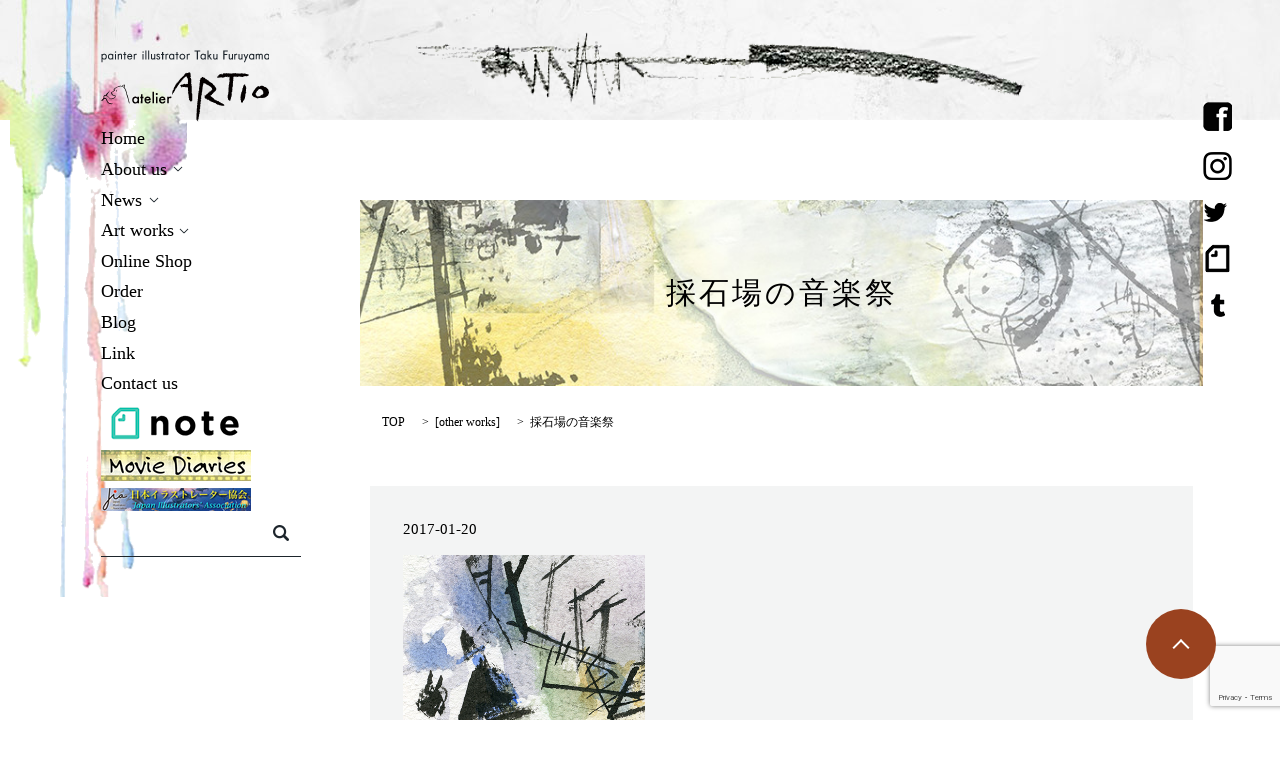

--- FILE ---
content_type: text/html; charset=UTF-8
request_url: https://www.artio.jp/gallery3/308
body_size: 9068
content:

<!DOCTYPE HTML>
<html lang="ja" prefix="og: http://ogp.me/ns#">
<head>
  <meta charset="utf-8">
  <meta http-equiv="X-UA-Compatible" content="IE=edge,chrome=1">
  <meta name="viewport" content="width=device-width, initial-scale=1">
  <title>採石場の音楽祭</title>
  
		<!-- All in One SEO 4.9.3 - aioseo.com -->
	<meta name="description" content="宮沢賢治テーマ作品 紙+水彩311㎜×250㎜" />
	<meta name="robots" content="max-image-preview:large" />
	<meta name="author" content="x4160677"/>
	<meta name="google-site-verification" content="GV2uhJ0A_p9EWyKZGAK_FFzNspq-APSjD8SvfnXg88k" />
	<link rel="canonical" href="https://www.artio.jp/gallery3/308" />
	<meta name="generator" content="All in One SEO (AIOSEO) 4.9.3" />
		<meta property="og:locale" content="ja_JP" />
		<meta property="og:site_name" content="ランズエンド" />
		<meta property="og:type" content="article" />
		<meta property="og:title" content="採石場の音楽祭" />
		<meta property="og:description" content="宮沢賢治テーマ作品 紙+水彩311㎜×250㎜" />
		<meta property="og:url" content="https://www.artio.jp/gallery3/308" />
		<meta property="og:image" content="https://www.artio.jp/wp-content/uploads/ogp_logo.jpg" />
		<meta property="og:image:secure_url" content="https://www.artio.jp/wp-content/uploads/ogp_logo.jpg" />
		<meta property="og:image:width" content="1200" />
		<meta property="og:image:height" content="630" />
		<meta property="article:published_time" content="2017-01-20T06:03:09+00:00" />
		<meta property="article:modified_time" content="2017-07-08T14:15:21+00:00" />
		<meta property="article:publisher" content="https://www.facebook.com/taku.furuyama" />
		<meta name="twitter:card" content="summary" />
		<meta name="twitter:site" content="@Taku_Furuyama" />
		<meta name="twitter:title" content="採石場の音楽祭" />
		<meta name="twitter:description" content="宮沢賢治テーマ作品 紙+水彩311㎜×250㎜" />
		<meta name="twitter:image" content="https://www.artio.jp/wp-content/uploads/ogp_logo.jpg" />
		<script type="application/ld+json" class="aioseo-schema">
			{"@context":"https:\/\/schema.org","@graph":[{"@type":"Article","@id":"https:\/\/www.artio.jp\/gallery3\/308#article","name":"\u63a1\u77f3\u5834\u306e\u97f3\u697d\u796d","headline":"\u63a1\u77f3\u5834\u306e\u97f3\u697d\u796d","author":{"@id":"https:\/\/www.artio.jp\/author\/x4160677#author"},"publisher":{"@id":"https:\/\/www.artio.jp\/#person"},"image":{"@type":"ImageObject","url":"\/wp-content\/uploads\/saisekijyo2.jpg","width":472,"height":472},"datePublished":"2017-01-20T15:03:09+09:00","dateModified":"2017-07-08T23:15:21+09:00","inLanguage":"ja","mainEntityOfPage":{"@id":"https:\/\/www.artio.jp\/gallery3\/308#webpage"},"isPartOf":{"@id":"https:\/\/www.artio.jp\/gallery3\/308#webpage"},"articleSection":"other works"},{"@type":"BreadcrumbList","@id":"https:\/\/www.artio.jp\/gallery3\/308#breadcrumblist","itemListElement":[{"@type":"ListItem","@id":"https:\/\/www.artio.jp#listItem","position":1,"name":"Home","item":"https:\/\/www.artio.jp","nextItem":{"@type":"ListItem","@id":"https:\/\/www.artio.jp\/category\/gallery3#listItem","name":"other works"}},{"@type":"ListItem","@id":"https:\/\/www.artio.jp\/category\/gallery3#listItem","position":2,"name":"other works","item":"https:\/\/www.artio.jp\/category\/gallery3","nextItem":{"@type":"ListItem","@id":"https:\/\/www.artio.jp\/gallery3\/308#listItem","name":"\u63a1\u77f3\u5834\u306e\u97f3\u697d\u796d"},"previousItem":{"@type":"ListItem","@id":"https:\/\/www.artio.jp#listItem","name":"Home"}},{"@type":"ListItem","@id":"https:\/\/www.artio.jp\/gallery3\/308#listItem","position":3,"name":"\u63a1\u77f3\u5834\u306e\u97f3\u697d\u796d","previousItem":{"@type":"ListItem","@id":"https:\/\/www.artio.jp\/category\/gallery3#listItem","name":"other works"}}]},{"@type":"Person","@id":"https:\/\/www.artio.jp\/#person","name":"x4160677","image":{"@type":"ImageObject","@id":"https:\/\/www.artio.jp\/gallery3\/308#personImage","url":"https:\/\/secure.gravatar.com\/avatar\/f9aff3f3eee7061722d8e3141fcdf702c1b01d0e5985b7832f7a57eebd6f9994?s=96&d=mm&r=g","width":96,"height":96,"caption":"x4160677"}},{"@type":"Person","@id":"https:\/\/www.artio.jp\/author\/x4160677#author","url":"https:\/\/www.artio.jp\/author\/x4160677","name":"x4160677","image":{"@type":"ImageObject","@id":"https:\/\/www.artio.jp\/gallery3\/308#authorImage","url":"https:\/\/secure.gravatar.com\/avatar\/f9aff3f3eee7061722d8e3141fcdf702c1b01d0e5985b7832f7a57eebd6f9994?s=96&d=mm&r=g","width":96,"height":96,"caption":"x4160677"}},{"@type":"WebPage","@id":"https:\/\/www.artio.jp\/gallery3\/308#webpage","url":"https:\/\/www.artio.jp\/gallery3\/308","name":"\u63a1\u77f3\u5834\u306e\u97f3\u697d\u796d","description":"\u5bae\u6ca2\u8ce2\u6cbb\u30c6\u30fc\u30de\u4f5c\u54c1 \u7d19+\u6c34\u5f69311\u339c\u00d7250\u339c","inLanguage":"ja","isPartOf":{"@id":"https:\/\/www.artio.jp\/#website"},"breadcrumb":{"@id":"https:\/\/www.artio.jp\/gallery3\/308#breadcrumblist"},"author":{"@id":"https:\/\/www.artio.jp\/author\/x4160677#author"},"creator":{"@id":"https:\/\/www.artio.jp\/author\/x4160677#author"},"image":{"@type":"ImageObject","url":"\/wp-content\/uploads\/saisekijyo2.jpg","@id":"https:\/\/www.artio.jp\/gallery3\/308\/#mainImage","width":472,"height":472},"primaryImageOfPage":{"@id":"https:\/\/www.artio.jp\/gallery3\/308#mainImage"},"datePublished":"2017-01-20T15:03:09+09:00","dateModified":"2017-07-08T23:15:21+09:00"},{"@type":"WebSite","@id":"https:\/\/www.artio.jp\/#website","url":"https:\/\/www.artio.jp\/","name":"\u30a2\u30c8\u30ea\u30a8 \u30a2\u30eb\u30c6\u30a3\u30aa","description":"atelier ARTIO\u3000\u30a2\u30c8\u30ea\u30a8\u30a2\u30eb\u30c6\u30a3\u30aa\u2502\u5bae\u57ce\u770c\u4ed9\u53f0\u5e02\u306e\u7d75\u753b\u5c55\u2502\u82b8\u8853\u5bb6\u300c\u53e4\u5c71 \u62d3\u300d\u306e\u30a2\u30c8\u30ea\u30a8\u3067\u3059\u3002","inLanguage":"ja","publisher":{"@id":"https:\/\/www.artio.jp\/#person"}}]}
		</script>
		<!-- All in One SEO -->

<link rel='dns-prefetch' href='//ajaxzip3.github.io' />
<script type="text/javascript" id="wpp-js" src="https://www.artio.jp/wp-content/plugins/wordpress-popular-posts/assets/js/wpp.min.js?ver=7.3.6" data-sampling="0" data-sampling-rate="100" data-api-url="https://www.artio.jp/wp-json/wordpress-popular-posts" data-post-id="308" data-token="c17ba54d66" data-lang="0" data-debug="0"></script>
<link rel="alternate" type="application/rss+xml" title="アトリエ アルティオ &raquo; 採石場の音楽祭 のコメントのフィード" href="https://www.artio.jp/gallery3/308/feed" />
		<!-- This site uses the Google Analytics by MonsterInsights plugin v9.11.1 - Using Analytics tracking - https://www.monsterinsights.com/ -->
		<!-- Note: MonsterInsights is not currently configured on this site. The site owner needs to authenticate with Google Analytics in the MonsterInsights settings panel. -->
					<!-- No tracking code set -->
				<!-- / Google Analytics by MonsterInsights -->
		<link rel='stylesheet' id='wp-block-library-css' href='https://www.artio.jp/wp-includes/css/dist/block-library/style.min.css?ver=6.9' type='text/css' media='all' />
<style id='global-styles-inline-css' type='text/css'>
:root{--wp--preset--aspect-ratio--square: 1;--wp--preset--aspect-ratio--4-3: 4/3;--wp--preset--aspect-ratio--3-4: 3/4;--wp--preset--aspect-ratio--3-2: 3/2;--wp--preset--aspect-ratio--2-3: 2/3;--wp--preset--aspect-ratio--16-9: 16/9;--wp--preset--aspect-ratio--9-16: 9/16;--wp--preset--color--black: #000000;--wp--preset--color--cyan-bluish-gray: #abb8c3;--wp--preset--color--white: #ffffff;--wp--preset--color--pale-pink: #f78da7;--wp--preset--color--vivid-red: #cf2e2e;--wp--preset--color--luminous-vivid-orange: #ff6900;--wp--preset--color--luminous-vivid-amber: #fcb900;--wp--preset--color--light-green-cyan: #7bdcb5;--wp--preset--color--vivid-green-cyan: #00d084;--wp--preset--color--pale-cyan-blue: #8ed1fc;--wp--preset--color--vivid-cyan-blue: #0693e3;--wp--preset--color--vivid-purple: #9b51e0;--wp--preset--gradient--vivid-cyan-blue-to-vivid-purple: linear-gradient(135deg,rgb(6,147,227) 0%,rgb(155,81,224) 100%);--wp--preset--gradient--light-green-cyan-to-vivid-green-cyan: linear-gradient(135deg,rgb(122,220,180) 0%,rgb(0,208,130) 100%);--wp--preset--gradient--luminous-vivid-amber-to-luminous-vivid-orange: linear-gradient(135deg,rgb(252,185,0) 0%,rgb(255,105,0) 100%);--wp--preset--gradient--luminous-vivid-orange-to-vivid-red: linear-gradient(135deg,rgb(255,105,0) 0%,rgb(207,46,46) 100%);--wp--preset--gradient--very-light-gray-to-cyan-bluish-gray: linear-gradient(135deg,rgb(238,238,238) 0%,rgb(169,184,195) 100%);--wp--preset--gradient--cool-to-warm-spectrum: linear-gradient(135deg,rgb(74,234,220) 0%,rgb(151,120,209) 20%,rgb(207,42,186) 40%,rgb(238,44,130) 60%,rgb(251,105,98) 80%,rgb(254,248,76) 100%);--wp--preset--gradient--blush-light-purple: linear-gradient(135deg,rgb(255,206,236) 0%,rgb(152,150,240) 100%);--wp--preset--gradient--blush-bordeaux: linear-gradient(135deg,rgb(254,205,165) 0%,rgb(254,45,45) 50%,rgb(107,0,62) 100%);--wp--preset--gradient--luminous-dusk: linear-gradient(135deg,rgb(255,203,112) 0%,rgb(199,81,192) 50%,rgb(65,88,208) 100%);--wp--preset--gradient--pale-ocean: linear-gradient(135deg,rgb(255,245,203) 0%,rgb(182,227,212) 50%,rgb(51,167,181) 100%);--wp--preset--gradient--electric-grass: linear-gradient(135deg,rgb(202,248,128) 0%,rgb(113,206,126) 100%);--wp--preset--gradient--midnight: linear-gradient(135deg,rgb(2,3,129) 0%,rgb(40,116,252) 100%);--wp--preset--font-size--small: 13px;--wp--preset--font-size--medium: 20px;--wp--preset--font-size--large: 36px;--wp--preset--font-size--x-large: 42px;--wp--preset--spacing--20: 0.44rem;--wp--preset--spacing--30: 0.67rem;--wp--preset--spacing--40: 1rem;--wp--preset--spacing--50: 1.5rem;--wp--preset--spacing--60: 2.25rem;--wp--preset--spacing--70: 3.38rem;--wp--preset--spacing--80: 5.06rem;--wp--preset--shadow--natural: 6px 6px 9px rgba(0, 0, 0, 0.2);--wp--preset--shadow--deep: 12px 12px 50px rgba(0, 0, 0, 0.4);--wp--preset--shadow--sharp: 6px 6px 0px rgba(0, 0, 0, 0.2);--wp--preset--shadow--outlined: 6px 6px 0px -3px rgb(255, 255, 255), 6px 6px rgb(0, 0, 0);--wp--preset--shadow--crisp: 6px 6px 0px rgb(0, 0, 0);}:where(.is-layout-flex){gap: 0.5em;}:where(.is-layout-grid){gap: 0.5em;}body .is-layout-flex{display: flex;}.is-layout-flex{flex-wrap: wrap;align-items: center;}.is-layout-flex > :is(*, div){margin: 0;}body .is-layout-grid{display: grid;}.is-layout-grid > :is(*, div){margin: 0;}:where(.wp-block-columns.is-layout-flex){gap: 2em;}:where(.wp-block-columns.is-layout-grid){gap: 2em;}:where(.wp-block-post-template.is-layout-flex){gap: 1.25em;}:where(.wp-block-post-template.is-layout-grid){gap: 1.25em;}.has-black-color{color: var(--wp--preset--color--black) !important;}.has-cyan-bluish-gray-color{color: var(--wp--preset--color--cyan-bluish-gray) !important;}.has-white-color{color: var(--wp--preset--color--white) !important;}.has-pale-pink-color{color: var(--wp--preset--color--pale-pink) !important;}.has-vivid-red-color{color: var(--wp--preset--color--vivid-red) !important;}.has-luminous-vivid-orange-color{color: var(--wp--preset--color--luminous-vivid-orange) !important;}.has-luminous-vivid-amber-color{color: var(--wp--preset--color--luminous-vivid-amber) !important;}.has-light-green-cyan-color{color: var(--wp--preset--color--light-green-cyan) !important;}.has-vivid-green-cyan-color{color: var(--wp--preset--color--vivid-green-cyan) !important;}.has-pale-cyan-blue-color{color: var(--wp--preset--color--pale-cyan-blue) !important;}.has-vivid-cyan-blue-color{color: var(--wp--preset--color--vivid-cyan-blue) !important;}.has-vivid-purple-color{color: var(--wp--preset--color--vivid-purple) !important;}.has-black-background-color{background-color: var(--wp--preset--color--black) !important;}.has-cyan-bluish-gray-background-color{background-color: var(--wp--preset--color--cyan-bluish-gray) !important;}.has-white-background-color{background-color: var(--wp--preset--color--white) !important;}.has-pale-pink-background-color{background-color: var(--wp--preset--color--pale-pink) !important;}.has-vivid-red-background-color{background-color: var(--wp--preset--color--vivid-red) !important;}.has-luminous-vivid-orange-background-color{background-color: var(--wp--preset--color--luminous-vivid-orange) !important;}.has-luminous-vivid-amber-background-color{background-color: var(--wp--preset--color--luminous-vivid-amber) !important;}.has-light-green-cyan-background-color{background-color: var(--wp--preset--color--light-green-cyan) !important;}.has-vivid-green-cyan-background-color{background-color: var(--wp--preset--color--vivid-green-cyan) !important;}.has-pale-cyan-blue-background-color{background-color: var(--wp--preset--color--pale-cyan-blue) !important;}.has-vivid-cyan-blue-background-color{background-color: var(--wp--preset--color--vivid-cyan-blue) !important;}.has-vivid-purple-background-color{background-color: var(--wp--preset--color--vivid-purple) !important;}.has-black-border-color{border-color: var(--wp--preset--color--black) !important;}.has-cyan-bluish-gray-border-color{border-color: var(--wp--preset--color--cyan-bluish-gray) !important;}.has-white-border-color{border-color: var(--wp--preset--color--white) !important;}.has-pale-pink-border-color{border-color: var(--wp--preset--color--pale-pink) !important;}.has-vivid-red-border-color{border-color: var(--wp--preset--color--vivid-red) !important;}.has-luminous-vivid-orange-border-color{border-color: var(--wp--preset--color--luminous-vivid-orange) !important;}.has-luminous-vivid-amber-border-color{border-color: var(--wp--preset--color--luminous-vivid-amber) !important;}.has-light-green-cyan-border-color{border-color: var(--wp--preset--color--light-green-cyan) !important;}.has-vivid-green-cyan-border-color{border-color: var(--wp--preset--color--vivid-green-cyan) !important;}.has-pale-cyan-blue-border-color{border-color: var(--wp--preset--color--pale-cyan-blue) !important;}.has-vivid-cyan-blue-border-color{border-color: var(--wp--preset--color--vivid-cyan-blue) !important;}.has-vivid-purple-border-color{border-color: var(--wp--preset--color--vivid-purple) !important;}.has-vivid-cyan-blue-to-vivid-purple-gradient-background{background: var(--wp--preset--gradient--vivid-cyan-blue-to-vivid-purple) !important;}.has-light-green-cyan-to-vivid-green-cyan-gradient-background{background: var(--wp--preset--gradient--light-green-cyan-to-vivid-green-cyan) !important;}.has-luminous-vivid-amber-to-luminous-vivid-orange-gradient-background{background: var(--wp--preset--gradient--luminous-vivid-amber-to-luminous-vivid-orange) !important;}.has-luminous-vivid-orange-to-vivid-red-gradient-background{background: var(--wp--preset--gradient--luminous-vivid-orange-to-vivid-red) !important;}.has-very-light-gray-to-cyan-bluish-gray-gradient-background{background: var(--wp--preset--gradient--very-light-gray-to-cyan-bluish-gray) !important;}.has-cool-to-warm-spectrum-gradient-background{background: var(--wp--preset--gradient--cool-to-warm-spectrum) !important;}.has-blush-light-purple-gradient-background{background: var(--wp--preset--gradient--blush-light-purple) !important;}.has-blush-bordeaux-gradient-background{background: var(--wp--preset--gradient--blush-bordeaux) !important;}.has-luminous-dusk-gradient-background{background: var(--wp--preset--gradient--luminous-dusk) !important;}.has-pale-ocean-gradient-background{background: var(--wp--preset--gradient--pale-ocean) !important;}.has-electric-grass-gradient-background{background: var(--wp--preset--gradient--electric-grass) !important;}.has-midnight-gradient-background{background: var(--wp--preset--gradient--midnight) !important;}.has-small-font-size{font-size: var(--wp--preset--font-size--small) !important;}.has-medium-font-size{font-size: var(--wp--preset--font-size--medium) !important;}.has-large-font-size{font-size: var(--wp--preset--font-size--large) !important;}.has-x-large-font-size{font-size: var(--wp--preset--font-size--x-large) !important;}
/*# sourceURL=global-styles-inline-css */
</style>

<style id='classic-theme-styles-inline-css' type='text/css'>
/*! This file is auto-generated */
.wp-block-button__link{color:#fff;background-color:#32373c;border-radius:9999px;box-shadow:none;text-decoration:none;padding:calc(.667em + 2px) calc(1.333em + 2px);font-size:1.125em}.wp-block-file__button{background:#32373c;color:#fff;text-decoration:none}
/*# sourceURL=/wp-includes/css/classic-themes.min.css */
</style>
<link rel='stylesheet' id='contact-form-7-css' href='https://www.artio.jp/wp-content/plugins/contact-form-7/includes/css/styles.css?ver=6.1.4' type='text/css' media='all' />
<link rel='stylesheet' id='wpdm-fonticon-css' href='https://www.artio.jp/wp-content/plugins/download-manager/assets/wpdm-iconfont/css/wpdm-icons.css?ver=6.9' type='text/css' media='all' />
<link rel='stylesheet' id='wpdm-front-css' href='https://www.artio.jp/wp-content/plugins/download-manager/assets/css/front.min.css?ver=3.3.46' type='text/css' media='all' />
<link rel='stylesheet' id='wpdm-front-dark-css' href='https://www.artio.jp/wp-content/plugins/download-manager/assets/css/front-dark.min.css?ver=3.3.46' type='text/css' media='all' />
<link rel='stylesheet' id='wordpress-popular-posts-css-css' href='https://www.artio.jp/wp-content/plugins/wordpress-popular-posts/assets/css/wpp.css?ver=7.3.6' type='text/css' media='all' />
<script type="text/javascript" src="https://www.artio.jp/wp-content/themes/epress/assets/js/vendor/jquery.min.js?ver=6.9" id="jquery-js"></script>
<script type="text/javascript" src="https://www.artio.jp/wp-content/plugins/download-manager/assets/js/wpdm.min.js?ver=6.9" id="wpdm-frontend-js-js"></script>
<script type="text/javascript" id="wpdm-frontjs-js-extra">
/* <![CDATA[ */
var wpdm_url = {"home":"https://www.artio.jp/","site":"https://www.artio.jp/","ajax":"https://www.artio.jp/wp-admin/admin-ajax.php"};
var wpdm_js = {"spinner":"\u003Ci class=\"wpdm-icon wpdm-sun wpdm-spin\"\u003E\u003C/i\u003E","client_id":"38bab7ffec5970042dd33a8e36f2c1da"};
var wpdm_strings = {"pass_var":"\u30d1\u30b9\u30ef\u30fc\u30c9\u78ba\u8a8d\u5b8c\u4e86 !","pass_var_q":"\u30c0\u30a6\u30f3\u30ed\u30fc\u30c9\u3092\u958b\u59cb\u3059\u308b\u306b\u306f\u3001\u6b21\u306e\u30dc\u30bf\u30f3\u3092\u30af\u30ea\u30c3\u30af\u3057\u3066\u304f\u3060\u3055\u3044\u3002","start_dl":"\u30c0\u30a6\u30f3\u30ed\u30fc\u30c9\u958b\u59cb"};
//# sourceURL=wpdm-frontjs-js-extra
/* ]]> */
</script>
<script type="text/javascript" src="https://www.artio.jp/wp-content/plugins/download-manager/assets/js/front.min.js?ver=3.3.46" id="wpdm-frontjs-js"></script>
<script type="text/javascript" src="//ajaxzip3.github.io/ajaxzip3.js?ver=6.9" id="ajaxzip3-js-js"></script>
<link rel='shortlink' href='https://www.artio.jp/?p=308' />
            <style id="wpp-loading-animation-styles">@-webkit-keyframes bgslide{from{background-position-x:0}to{background-position-x:-200%}}@keyframes bgslide{from{background-position-x:0}to{background-position-x:-200%}}.wpp-widget-block-placeholder,.wpp-shortcode-placeholder{margin:0 auto;width:60px;height:3px;background:#dd3737;background:linear-gradient(90deg,#dd3737 0%,#571313 10%,#dd3737 100%);background-size:200% auto;border-radius:3px;-webkit-animation:bgslide 1s infinite linear;animation:bgslide 1s infinite linear}</style>
            <script>
                  jQuery(function($) {
                    $("#zip").attr('onKeyUp', 'AjaxZip3.zip2addr(this,\'\',\'address\',\'address\');');
                    $("#zip2").attr('onKeyUp', 'AjaxZip3.zip2addr(\'zip1\',\'zip2\',\'prefecture\',\'city\',\'street\');');
                  })
                  </script><meta name="generator" content="WordPress Download Manager 3.3.46" />
                <style>
        /* WPDM Link Template Styles */        </style>
                <style>

            :root {
                --color-primary: #4a8eff;
                --color-primary-rgb: 74, 142, 255;
                --color-primary-hover: #5998ff;
                --color-primary-active: #3281ff;
                --clr-sec: #6c757d;
                --clr-sec-rgb: 108, 117, 125;
                --clr-sec-hover: #6c757d;
                --clr-sec-active: #6c757d;
                --color-secondary: #6c757d;
                --color-secondary-rgb: 108, 117, 125;
                --color-secondary-hover: #6c757d;
                --color-secondary-active: #6c757d;
                --color-success: #018e11;
                --color-success-rgb: 1, 142, 17;
                --color-success-hover: #0aad01;
                --color-success-active: #0c8c01;
                --color-info: #2CA8FF;
                --color-info-rgb: 44, 168, 255;
                --color-info-hover: #2CA8FF;
                --color-info-active: #2CA8FF;
                --color-warning: #FFB236;
                --color-warning-rgb: 255, 178, 54;
                --color-warning-hover: #FFB236;
                --color-warning-active: #FFB236;
                --color-danger: #ff5062;
                --color-danger-rgb: 255, 80, 98;
                --color-danger-hover: #ff5062;
                --color-danger-active: #ff5062;
                --color-green: #30b570;
                --color-blue: #0073ff;
                --color-purple: #8557D3;
                --color-red: #ff5062;
                --color-muted: rgba(69, 89, 122, 0.6);
                --wpdm-font: "Sen", -apple-system, BlinkMacSystemFont, "Segoe UI", Roboto, Helvetica, Arial, sans-serif, "Apple Color Emoji", "Segoe UI Emoji", "Segoe UI Symbol";
            }

            .wpdm-download-link.btn.btn-primary {
                border-radius: 4px;
            }


        </style>
          <link rel="stylesheet" href="https://www.artio.jp/wp-content/themes/epress/assets/css/main.css">
  <script src="https://www.artio.jp/wp-content/themes/epress/assets/js/vendor/respond.min.js"></script>

  <!-- facebook -->
  <script>(function(d, s, id) {
    var js, fjs = d.getElementsByTagName(s)[0];
    if (d.getElementById(id)) return;
    js = d.createElement(s); js.id = id;
    js.src = "//connect.facebook.net/ja_JP/sdk.js#xfbml=1&version=v2.0";
    fjs.parentNode.insertBefore(js, fjs);
  }(document, 'script', 'facebook-jssdk'));</script>

</head>
<body class="scrollTop">

  <header>
    <section class="primary_header">
      <div class="row">
        <div class="hdr_line">
        </div>
<div class="hdr_info">
  <ul>
    <li><a href="https://www.facebook.com/taku.furuyama" target="_blank"><img src="/wp-content/uploads/sns_img003.png" alt="facebook"></a></li>
    <li><a href="https://www.instagram.com/takufuruyama/" target="_blank"><img src="/wp-content/uploads/sns_img002.png" alt="instagram"></a></li>
    <li><a href="https://twitter.com/Taku_Furuyama" target="_blank"><img src="/wp-content/uploads/sns_img004.png" alt="twitter"></a></li>
    <!-- <li><a href="https://plus.google.com/u/0/108123457859645449970/posts" target="_blank"><img src="/wp-content/uploads/sns_img001.png" alt="google+"></a></li> -->
    <li><a href="https://note.com/fultark09" target="_blank"><img src="/wp-content/uploads/220128_001.png" alt="note"></a></li>
    <li><a href="http://anythingtopaint.tumblr.com/" target="_blank"><img src="/wp-content/uploads/sns_img005.png" alt="tumblr"></a></li>
  </ul>
</div>
            <script type="text/javascript">
            function googleTranslateElementInit() {
              new google.translate.TranslateElement({pageLanguage: 'ja', includedLanguages: 'ar,en,es,fr,hi,ja,ko,pt,ru,zh-CN,zh-TW', layout: google.translate.TranslateElement.InlineLayout.SIMPLE, autoDisplay: false}, 'google_translate_element');
            }
            </script>
            <script type="text/javascript" src="//translate.google.com/translate_a/element.js?cb=googleTranslateElementInit"></script>
                <div class="title">
                      <a href="https://www.artio.jp/">
              <object type="image/svg+xml" data="/wp-content/uploads/logo.svg" alt="アトリエ アルティオ"></object>
            </a>
                  </div>
        <nav class="global_nav"><ul><li><a href="https://www.artio.jp/">Home</a></li>
<li class="has_under"><a href="#">About us</a>
<ul class="sub-menu">
	<li><a href="https://www.artio.jp/profile">Artist profile</a></li>
	<li><a href="http://www.artio.jp/company">ARTIO gallery shop</a></li>
</ul>
</li>
<li class="has_under"><a href="https://www.artio.jp/category/event">News</a>
<ul class="sub-menu">
	<li><a href="https://www.artio.jp/category/event">年間スケジュール</a></li>
	<li><a href="https://www.artio.jp/category/topics">Topics</a></li>
</ul>
</li>
<li class="has_under"><a href="#">Art works</a>
<ul class="sub-menu">
	<li><a href="https://www.artio.jp/category/gallery1">watercolour</a></li>
	<li><a href="https://www.artio.jp/category/gallery2">illustration</a></li>
	<li><a href="https://www.artio.jp/category/gallery3">other works</a></li>
</ul>
</li>
<li><a href="https://artio.base.shop/">Online Shop</a></li>
<li><a href="https://www.artio.jp/order">Order</a></li>
<li><a href="https://www.artio.jp/category/blog">Blog</a></li>
<li><a href="https://www.artio.jp/link">Link</a></li>
<li><a href="https://www.artio.jp/contact">Contact us</a></li>

            <li>
              <a target="_blank" href="https://note.com/fultark09" class="externalLink">
                <img src="/wp-content/uploads/220128_002.png" alt="note" class="pc-only">
                <span class="sp-only">note</span>
              </a>
            </li>
			<li>
              <a target="_blank" href="https://www.movie-diaries.com/" class="externalLink">
                <img src="/wp-content/uploads/241204_001.jpg" alt="ムービーダイアリーズ" class="pc-only">
                <span class="sp-only">ムービーダイアリーズ</span>
              </a>
            </li>
			<li>
              <a target="_blank" href="https://jpn-illust.com/" class="externalLink">
                <img src="/wp-content/uploads/241204_002.jpg" alt="日本イラストレーター協会" class="pc-only">
                <span class="sp-only">日本イラストレーター協会</span>
              </a>
            </li>
              <li class="gnav_search">
                <a href="#">search</a>
  <div class="epress_search">
    <form method="get" action="https://www.artio.jp/">
      <input type="text" placeholder="" class="text" name="s" autocomplete="off" value="">
      <input type="submit" value="Search" class="submit">
    </form>
  </div>
  </li>
            </ul>

            <div class="menu_icon">
              <a href="#menu"><span>メニュー開閉</span></a>
            </div></nav>      </div>
    </section>
  </header>



  <main>

    




    
      
      <h1 class="wow gallery3" style="background-image: url(/wp-content/uploads/h1_bg_gallery3.jpg)";>

      
       採石場の音楽祭
      
      </h1>



    


    <section class="bread_wrap">

      <div class="container gutters">

        <div class="row bread">

              <ul class="col span_12">
      <li><a href="https://www.artio.jp">TOP</a></li>

          <li>[<a href="https://www.artio.jp/category/gallery3" rel="category tag">other works</a>]</li>
    
      <li>採石場の音楽祭</li>
    </ul>
  
        </div>

      </div>

    </section>

    
    <section class="column_main">

      <div class="container gutters">

            <article class="row article_detail">
      <div class="article_date">
        <p>2017-01-20</p>
      </div>
      <div class="row">
              <div class="col span_4 article_thumbnail">
          <figure><img src="/wp-content/uploads/saisekijyo2.jpg"  alt="採石場の音楽祭" decoding="async" fetchpriority="high" srcset="https://www.artio.jp/wp-content/uploads/saisekijyo2.jpg 472w, https://www.artio.jp/wp-content/uploads/saisekijyo2-150x150.jpg 150w, https://www.artio.jp/wp-content/uploads/saisekijyo2-300x300.jpg 300w" sizes="(max-width: 472px) 100vw, 472px" /></figure>
        </div>
        <div class="col span_8 article_content">
          <p><img decoding="async" src="/wp-content/uploads/saisekijyonoongakusai.jpg" alt="" /></p>
<p>宮沢賢治テーマ作品　紙+水彩311㎜×250㎜</p>        </div>
            </div>
      <div class='epress_social'>
                <div class="epress_social_google_plus_one">
          <g:plusone size="medium" annotation="none" href="https://www.artio.jp/gallery3/308" ></g:plusone>
        </div>
        <div class="epress_social_twitter">
          <a href="https://twitter.com/share" class="twitter-share-button"{count} data-url="https://www.artio.jp/gallery3/308" data-text="採石場の音楽祭">Tweet</a>
        </div>
        <div class="epress_social_facebook_like">
          <div id="fb-root"></div>
          <div class="fb-like" data-href="https://www.artio.jp/gallery3/308" data-layout="button_count" data-action="like" data-width="100" data-share="false" data-show_faces="false"></div>
        </div>
      </div>
    </article>

    <div class='epress_pager'>
      <div class="epress_pager_prev">
              </div>
      <div class="epress_pager_next">
        <a href="https://www.artio.jp/gallery3/695" rel="next">アレンテージョ</a>      </div>
    </div>
  
    </div>

    </section>

    


  </main>

<footer>
    <div class="container">
      <div class="row">
        <nav class="col span_12"><ul><li><a href="https://www.artio.jp/">Home</a></li>
<li><a href="https://www.artio.jp/profile">Artist profile</a></li>
<li><a href="http://www.artio.jp/company">ARTIO gallery shop</a></li>
<li><a href="https://www.artio.jp/category/event">年間スケジュール</a></li>
<li><a href="https://www.artio.jp/category/topics">Topics</a></li>
<li><a href="https://www.artio.jp/category/gallery1">watercolour</a></li>
<li><a href="https://www.artio.jp/category/gallery2">illustration</a></li>
<li><a href="https://www.artio.jp/category/gallery3">other works</a></li>
<li><a href="https://artio.base.shop/">Online Shop</a></li>
<li><a href="https://www.artio.jp/order">Order</a></li>
<li><a href="https://www.artio.jp/category/blog">Blog</a></li>
<li><a href="https://www.artio.jp/link">Link</a></li>
<li><a href="https://www.artio.jp/contact">Contact us</a></li>
<li><a href="https://www.artio.jp/policy">プライバシーポリシー</a></li>
<li><a href="https://www.artio.jp/sitemap">サイトマップ</a></li>
</ul></nav>        <div class="col span_12 copyright">
          <p>
            ●制作アトリエ／古山拓絵画工房ランズエンド<br>
            〒981-0965 仙台市青葉区荒巻神明町18-4 ☎︎080-1817-4573<br>
            <br>
            ●店舗ギャラリー／アトリエ アルティオ～モリアル～<br>
            〒989-0901 宮城県柴田郡川崎町前川字手代塚山2-108 ☎︎0224-86-4884<br>
            メールアドレス <a href="mailto:artio@bell.ocn.ne.jp" target="_blank">artio@bell.ocn.ne.jp</a>
          </p>
        </div>
        <div class="col span_12 copyright">
          <p>Copyright アトリエアルティオ All Rights Reserved.<br>
            【掲載の記事・写真・イラストなどの無断複写・転載等を禁じます】</p>
        </div>
      </div>
    </div>
    <p class="pagetop"><a href="#top"></a></p>
  </footer>

  <script src="https://www.artio.jp/wp-content/themes/epress/assets/js/vendor/bundle.js"></script>
  <script src="https://www.artio.jp/wp-content/themes/epress/assets/js/main.js"></script>

  <!-- twitter -->
  <script>!function(d,s,id){var js,fjs=d.getElementsByTagName(s)[0],p=/^http:/.test(d.location)?'http':'https';if(!d.getElementById(id)){js=d.createElement(s);js.id=id;js.src=p+'://platform.twitter.com/widgets.js';fjs.parentNode.insertBefore(js,fjs);}}(document, 'script', 'twitter-wjs');</script>
  <!-- google+ -->
  <script src="https://apis.google.com/js/platform.js" async defer>{lang: "ja"}</script>

  <script type="speculationrules">
{"prefetch":[{"source":"document","where":{"and":[{"href_matches":"/*"},{"not":{"href_matches":["/wp-*.php","/wp-admin/*","/wp-content/uploads/*","/wp-content/*","/wp-content/plugins/*","/wp-content/themes/epress/*","/*\\?(.+)"]}},{"not":{"selector_matches":"a[rel~=\"nofollow\"]"}},{"not":{"selector_matches":".no-prefetch, .no-prefetch a"}}]},"eagerness":"conservative"}]}
</script>
            <script>
                const abmsg = "We noticed an ad blocker. Consider whitelisting us to support the site ❤️";
                const abmsgd = "download";
                const iswpdmpropage = 0;
                jQuery(function($){

                    
                });
            </script>
            <div id="fb-root"></div>
            <script type="text/javascript" src="https://www.artio.jp/wp-includes/js/dist/hooks.min.js?ver=dd5603f07f9220ed27f1" id="wp-hooks-js"></script>
<script type="text/javascript" src="https://www.artio.jp/wp-includes/js/dist/i18n.min.js?ver=c26c3dc7bed366793375" id="wp-i18n-js"></script>
<script type="text/javascript" id="wp-i18n-js-after">
/* <![CDATA[ */
wp.i18n.setLocaleData( { 'text direction\u0004ltr': [ 'ltr' ] } );
//# sourceURL=wp-i18n-js-after
/* ]]> */
</script>
<script type="text/javascript" src="https://www.artio.jp/wp-content/plugins/contact-form-7/includes/swv/js/index.js?ver=6.1.4" id="swv-js"></script>
<script type="text/javascript" id="contact-form-7-js-translations">
/* <![CDATA[ */
( function( domain, translations ) {
	var localeData = translations.locale_data[ domain ] || translations.locale_data.messages;
	localeData[""].domain = domain;
	wp.i18n.setLocaleData( localeData, domain );
} )( "contact-form-7", {"translation-revision-date":"2025-11-30 08:12:23+0000","generator":"GlotPress\/4.0.3","domain":"messages","locale_data":{"messages":{"":{"domain":"messages","plural-forms":"nplurals=1; plural=0;","lang":"ja_JP"},"This contact form is placed in the wrong place.":["\u3053\u306e\u30b3\u30f3\u30bf\u30af\u30c8\u30d5\u30a9\u30fc\u30e0\u306f\u9593\u9055\u3063\u305f\u4f4d\u7f6e\u306b\u7f6e\u304b\u308c\u3066\u3044\u307e\u3059\u3002"],"Error:":["\u30a8\u30e9\u30fc:"]}},"comment":{"reference":"includes\/js\/index.js"}} );
//# sourceURL=contact-form-7-js-translations
/* ]]> */
</script>
<script type="text/javascript" id="contact-form-7-js-before">
/* <![CDATA[ */
var wpcf7 = {
    "api": {
        "root": "https:\/\/www.artio.jp\/wp-json\/",
        "namespace": "contact-form-7\/v1"
    }
};
//# sourceURL=contact-form-7-js-before
/* ]]> */
</script>
<script type="text/javascript" src="https://www.artio.jp/wp-content/plugins/contact-form-7/includes/js/index.js?ver=6.1.4" id="contact-form-7-js"></script>
<script type="text/javascript" src="https://www.artio.jp/wp-includes/js/jquery/jquery.form.min.js?ver=4.3.0" id="jquery-form-js"></script>
<script type="text/javascript" src="https://www.google.com/recaptcha/api.js?render=6LeNU0AmAAAAAFfhkcJ58J4iJLOre5LURB1Rao9L&amp;ver=3.0" id="google-recaptcha-js"></script>
<script type="text/javascript" src="https://www.artio.jp/wp-includes/js/dist/vendor/wp-polyfill.min.js?ver=3.15.0" id="wp-polyfill-js"></script>
<script type="text/javascript" id="wpcf7-recaptcha-js-before">
/* <![CDATA[ */
var wpcf7_recaptcha = {
    "sitekey": "6LeNU0AmAAAAAFfhkcJ58J4iJLOre5LURB1Rao9L",
    "actions": {
        "homepage": "homepage",
        "contactform": "contactform"
    }
};
//# sourceURL=wpcf7-recaptcha-js-before
/* ]]> */
</script>
<script type="text/javascript" src="https://www.artio.jp/wp-content/plugins/contact-form-7/modules/recaptcha/index.js?ver=6.1.4" id="wpcf7-recaptcha-js"></script>
</body>
</html>


--- FILE ---
content_type: text/html; charset=utf-8
request_url: https://www.google.com/recaptcha/api2/anchor?ar=1&k=6LeNU0AmAAAAAFfhkcJ58J4iJLOre5LURB1Rao9L&co=aHR0cHM6Ly93d3cuYXJ0aW8uanA6NDQz&hl=en&v=PoyoqOPhxBO7pBk68S4YbpHZ&size=invisible&anchor-ms=20000&execute-ms=30000&cb=qfadpzgswmft
body_size: 48697
content:
<!DOCTYPE HTML><html dir="ltr" lang="en"><head><meta http-equiv="Content-Type" content="text/html; charset=UTF-8">
<meta http-equiv="X-UA-Compatible" content="IE=edge">
<title>reCAPTCHA</title>
<style type="text/css">
/* cyrillic-ext */
@font-face {
  font-family: 'Roboto';
  font-style: normal;
  font-weight: 400;
  font-stretch: 100%;
  src: url(//fonts.gstatic.com/s/roboto/v48/KFO7CnqEu92Fr1ME7kSn66aGLdTylUAMa3GUBHMdazTgWw.woff2) format('woff2');
  unicode-range: U+0460-052F, U+1C80-1C8A, U+20B4, U+2DE0-2DFF, U+A640-A69F, U+FE2E-FE2F;
}
/* cyrillic */
@font-face {
  font-family: 'Roboto';
  font-style: normal;
  font-weight: 400;
  font-stretch: 100%;
  src: url(//fonts.gstatic.com/s/roboto/v48/KFO7CnqEu92Fr1ME7kSn66aGLdTylUAMa3iUBHMdazTgWw.woff2) format('woff2');
  unicode-range: U+0301, U+0400-045F, U+0490-0491, U+04B0-04B1, U+2116;
}
/* greek-ext */
@font-face {
  font-family: 'Roboto';
  font-style: normal;
  font-weight: 400;
  font-stretch: 100%;
  src: url(//fonts.gstatic.com/s/roboto/v48/KFO7CnqEu92Fr1ME7kSn66aGLdTylUAMa3CUBHMdazTgWw.woff2) format('woff2');
  unicode-range: U+1F00-1FFF;
}
/* greek */
@font-face {
  font-family: 'Roboto';
  font-style: normal;
  font-weight: 400;
  font-stretch: 100%;
  src: url(//fonts.gstatic.com/s/roboto/v48/KFO7CnqEu92Fr1ME7kSn66aGLdTylUAMa3-UBHMdazTgWw.woff2) format('woff2');
  unicode-range: U+0370-0377, U+037A-037F, U+0384-038A, U+038C, U+038E-03A1, U+03A3-03FF;
}
/* math */
@font-face {
  font-family: 'Roboto';
  font-style: normal;
  font-weight: 400;
  font-stretch: 100%;
  src: url(//fonts.gstatic.com/s/roboto/v48/KFO7CnqEu92Fr1ME7kSn66aGLdTylUAMawCUBHMdazTgWw.woff2) format('woff2');
  unicode-range: U+0302-0303, U+0305, U+0307-0308, U+0310, U+0312, U+0315, U+031A, U+0326-0327, U+032C, U+032F-0330, U+0332-0333, U+0338, U+033A, U+0346, U+034D, U+0391-03A1, U+03A3-03A9, U+03B1-03C9, U+03D1, U+03D5-03D6, U+03F0-03F1, U+03F4-03F5, U+2016-2017, U+2034-2038, U+203C, U+2040, U+2043, U+2047, U+2050, U+2057, U+205F, U+2070-2071, U+2074-208E, U+2090-209C, U+20D0-20DC, U+20E1, U+20E5-20EF, U+2100-2112, U+2114-2115, U+2117-2121, U+2123-214F, U+2190, U+2192, U+2194-21AE, U+21B0-21E5, U+21F1-21F2, U+21F4-2211, U+2213-2214, U+2216-22FF, U+2308-230B, U+2310, U+2319, U+231C-2321, U+2336-237A, U+237C, U+2395, U+239B-23B7, U+23D0, U+23DC-23E1, U+2474-2475, U+25AF, U+25B3, U+25B7, U+25BD, U+25C1, U+25CA, U+25CC, U+25FB, U+266D-266F, U+27C0-27FF, U+2900-2AFF, U+2B0E-2B11, U+2B30-2B4C, U+2BFE, U+3030, U+FF5B, U+FF5D, U+1D400-1D7FF, U+1EE00-1EEFF;
}
/* symbols */
@font-face {
  font-family: 'Roboto';
  font-style: normal;
  font-weight: 400;
  font-stretch: 100%;
  src: url(//fonts.gstatic.com/s/roboto/v48/KFO7CnqEu92Fr1ME7kSn66aGLdTylUAMaxKUBHMdazTgWw.woff2) format('woff2');
  unicode-range: U+0001-000C, U+000E-001F, U+007F-009F, U+20DD-20E0, U+20E2-20E4, U+2150-218F, U+2190, U+2192, U+2194-2199, U+21AF, U+21E6-21F0, U+21F3, U+2218-2219, U+2299, U+22C4-22C6, U+2300-243F, U+2440-244A, U+2460-24FF, U+25A0-27BF, U+2800-28FF, U+2921-2922, U+2981, U+29BF, U+29EB, U+2B00-2BFF, U+4DC0-4DFF, U+FFF9-FFFB, U+10140-1018E, U+10190-1019C, U+101A0, U+101D0-101FD, U+102E0-102FB, U+10E60-10E7E, U+1D2C0-1D2D3, U+1D2E0-1D37F, U+1F000-1F0FF, U+1F100-1F1AD, U+1F1E6-1F1FF, U+1F30D-1F30F, U+1F315, U+1F31C, U+1F31E, U+1F320-1F32C, U+1F336, U+1F378, U+1F37D, U+1F382, U+1F393-1F39F, U+1F3A7-1F3A8, U+1F3AC-1F3AF, U+1F3C2, U+1F3C4-1F3C6, U+1F3CA-1F3CE, U+1F3D4-1F3E0, U+1F3ED, U+1F3F1-1F3F3, U+1F3F5-1F3F7, U+1F408, U+1F415, U+1F41F, U+1F426, U+1F43F, U+1F441-1F442, U+1F444, U+1F446-1F449, U+1F44C-1F44E, U+1F453, U+1F46A, U+1F47D, U+1F4A3, U+1F4B0, U+1F4B3, U+1F4B9, U+1F4BB, U+1F4BF, U+1F4C8-1F4CB, U+1F4D6, U+1F4DA, U+1F4DF, U+1F4E3-1F4E6, U+1F4EA-1F4ED, U+1F4F7, U+1F4F9-1F4FB, U+1F4FD-1F4FE, U+1F503, U+1F507-1F50B, U+1F50D, U+1F512-1F513, U+1F53E-1F54A, U+1F54F-1F5FA, U+1F610, U+1F650-1F67F, U+1F687, U+1F68D, U+1F691, U+1F694, U+1F698, U+1F6AD, U+1F6B2, U+1F6B9-1F6BA, U+1F6BC, U+1F6C6-1F6CF, U+1F6D3-1F6D7, U+1F6E0-1F6EA, U+1F6F0-1F6F3, U+1F6F7-1F6FC, U+1F700-1F7FF, U+1F800-1F80B, U+1F810-1F847, U+1F850-1F859, U+1F860-1F887, U+1F890-1F8AD, U+1F8B0-1F8BB, U+1F8C0-1F8C1, U+1F900-1F90B, U+1F93B, U+1F946, U+1F984, U+1F996, U+1F9E9, U+1FA00-1FA6F, U+1FA70-1FA7C, U+1FA80-1FA89, U+1FA8F-1FAC6, U+1FACE-1FADC, U+1FADF-1FAE9, U+1FAF0-1FAF8, U+1FB00-1FBFF;
}
/* vietnamese */
@font-face {
  font-family: 'Roboto';
  font-style: normal;
  font-weight: 400;
  font-stretch: 100%;
  src: url(//fonts.gstatic.com/s/roboto/v48/KFO7CnqEu92Fr1ME7kSn66aGLdTylUAMa3OUBHMdazTgWw.woff2) format('woff2');
  unicode-range: U+0102-0103, U+0110-0111, U+0128-0129, U+0168-0169, U+01A0-01A1, U+01AF-01B0, U+0300-0301, U+0303-0304, U+0308-0309, U+0323, U+0329, U+1EA0-1EF9, U+20AB;
}
/* latin-ext */
@font-face {
  font-family: 'Roboto';
  font-style: normal;
  font-weight: 400;
  font-stretch: 100%;
  src: url(//fonts.gstatic.com/s/roboto/v48/KFO7CnqEu92Fr1ME7kSn66aGLdTylUAMa3KUBHMdazTgWw.woff2) format('woff2');
  unicode-range: U+0100-02BA, U+02BD-02C5, U+02C7-02CC, U+02CE-02D7, U+02DD-02FF, U+0304, U+0308, U+0329, U+1D00-1DBF, U+1E00-1E9F, U+1EF2-1EFF, U+2020, U+20A0-20AB, U+20AD-20C0, U+2113, U+2C60-2C7F, U+A720-A7FF;
}
/* latin */
@font-face {
  font-family: 'Roboto';
  font-style: normal;
  font-weight: 400;
  font-stretch: 100%;
  src: url(//fonts.gstatic.com/s/roboto/v48/KFO7CnqEu92Fr1ME7kSn66aGLdTylUAMa3yUBHMdazQ.woff2) format('woff2');
  unicode-range: U+0000-00FF, U+0131, U+0152-0153, U+02BB-02BC, U+02C6, U+02DA, U+02DC, U+0304, U+0308, U+0329, U+2000-206F, U+20AC, U+2122, U+2191, U+2193, U+2212, U+2215, U+FEFF, U+FFFD;
}
/* cyrillic-ext */
@font-face {
  font-family: 'Roboto';
  font-style: normal;
  font-weight: 500;
  font-stretch: 100%;
  src: url(//fonts.gstatic.com/s/roboto/v48/KFO7CnqEu92Fr1ME7kSn66aGLdTylUAMa3GUBHMdazTgWw.woff2) format('woff2');
  unicode-range: U+0460-052F, U+1C80-1C8A, U+20B4, U+2DE0-2DFF, U+A640-A69F, U+FE2E-FE2F;
}
/* cyrillic */
@font-face {
  font-family: 'Roboto';
  font-style: normal;
  font-weight: 500;
  font-stretch: 100%;
  src: url(//fonts.gstatic.com/s/roboto/v48/KFO7CnqEu92Fr1ME7kSn66aGLdTylUAMa3iUBHMdazTgWw.woff2) format('woff2');
  unicode-range: U+0301, U+0400-045F, U+0490-0491, U+04B0-04B1, U+2116;
}
/* greek-ext */
@font-face {
  font-family: 'Roboto';
  font-style: normal;
  font-weight: 500;
  font-stretch: 100%;
  src: url(//fonts.gstatic.com/s/roboto/v48/KFO7CnqEu92Fr1ME7kSn66aGLdTylUAMa3CUBHMdazTgWw.woff2) format('woff2');
  unicode-range: U+1F00-1FFF;
}
/* greek */
@font-face {
  font-family: 'Roboto';
  font-style: normal;
  font-weight: 500;
  font-stretch: 100%;
  src: url(//fonts.gstatic.com/s/roboto/v48/KFO7CnqEu92Fr1ME7kSn66aGLdTylUAMa3-UBHMdazTgWw.woff2) format('woff2');
  unicode-range: U+0370-0377, U+037A-037F, U+0384-038A, U+038C, U+038E-03A1, U+03A3-03FF;
}
/* math */
@font-face {
  font-family: 'Roboto';
  font-style: normal;
  font-weight: 500;
  font-stretch: 100%;
  src: url(//fonts.gstatic.com/s/roboto/v48/KFO7CnqEu92Fr1ME7kSn66aGLdTylUAMawCUBHMdazTgWw.woff2) format('woff2');
  unicode-range: U+0302-0303, U+0305, U+0307-0308, U+0310, U+0312, U+0315, U+031A, U+0326-0327, U+032C, U+032F-0330, U+0332-0333, U+0338, U+033A, U+0346, U+034D, U+0391-03A1, U+03A3-03A9, U+03B1-03C9, U+03D1, U+03D5-03D6, U+03F0-03F1, U+03F4-03F5, U+2016-2017, U+2034-2038, U+203C, U+2040, U+2043, U+2047, U+2050, U+2057, U+205F, U+2070-2071, U+2074-208E, U+2090-209C, U+20D0-20DC, U+20E1, U+20E5-20EF, U+2100-2112, U+2114-2115, U+2117-2121, U+2123-214F, U+2190, U+2192, U+2194-21AE, U+21B0-21E5, U+21F1-21F2, U+21F4-2211, U+2213-2214, U+2216-22FF, U+2308-230B, U+2310, U+2319, U+231C-2321, U+2336-237A, U+237C, U+2395, U+239B-23B7, U+23D0, U+23DC-23E1, U+2474-2475, U+25AF, U+25B3, U+25B7, U+25BD, U+25C1, U+25CA, U+25CC, U+25FB, U+266D-266F, U+27C0-27FF, U+2900-2AFF, U+2B0E-2B11, U+2B30-2B4C, U+2BFE, U+3030, U+FF5B, U+FF5D, U+1D400-1D7FF, U+1EE00-1EEFF;
}
/* symbols */
@font-face {
  font-family: 'Roboto';
  font-style: normal;
  font-weight: 500;
  font-stretch: 100%;
  src: url(//fonts.gstatic.com/s/roboto/v48/KFO7CnqEu92Fr1ME7kSn66aGLdTylUAMaxKUBHMdazTgWw.woff2) format('woff2');
  unicode-range: U+0001-000C, U+000E-001F, U+007F-009F, U+20DD-20E0, U+20E2-20E4, U+2150-218F, U+2190, U+2192, U+2194-2199, U+21AF, U+21E6-21F0, U+21F3, U+2218-2219, U+2299, U+22C4-22C6, U+2300-243F, U+2440-244A, U+2460-24FF, U+25A0-27BF, U+2800-28FF, U+2921-2922, U+2981, U+29BF, U+29EB, U+2B00-2BFF, U+4DC0-4DFF, U+FFF9-FFFB, U+10140-1018E, U+10190-1019C, U+101A0, U+101D0-101FD, U+102E0-102FB, U+10E60-10E7E, U+1D2C0-1D2D3, U+1D2E0-1D37F, U+1F000-1F0FF, U+1F100-1F1AD, U+1F1E6-1F1FF, U+1F30D-1F30F, U+1F315, U+1F31C, U+1F31E, U+1F320-1F32C, U+1F336, U+1F378, U+1F37D, U+1F382, U+1F393-1F39F, U+1F3A7-1F3A8, U+1F3AC-1F3AF, U+1F3C2, U+1F3C4-1F3C6, U+1F3CA-1F3CE, U+1F3D4-1F3E0, U+1F3ED, U+1F3F1-1F3F3, U+1F3F5-1F3F7, U+1F408, U+1F415, U+1F41F, U+1F426, U+1F43F, U+1F441-1F442, U+1F444, U+1F446-1F449, U+1F44C-1F44E, U+1F453, U+1F46A, U+1F47D, U+1F4A3, U+1F4B0, U+1F4B3, U+1F4B9, U+1F4BB, U+1F4BF, U+1F4C8-1F4CB, U+1F4D6, U+1F4DA, U+1F4DF, U+1F4E3-1F4E6, U+1F4EA-1F4ED, U+1F4F7, U+1F4F9-1F4FB, U+1F4FD-1F4FE, U+1F503, U+1F507-1F50B, U+1F50D, U+1F512-1F513, U+1F53E-1F54A, U+1F54F-1F5FA, U+1F610, U+1F650-1F67F, U+1F687, U+1F68D, U+1F691, U+1F694, U+1F698, U+1F6AD, U+1F6B2, U+1F6B9-1F6BA, U+1F6BC, U+1F6C6-1F6CF, U+1F6D3-1F6D7, U+1F6E0-1F6EA, U+1F6F0-1F6F3, U+1F6F7-1F6FC, U+1F700-1F7FF, U+1F800-1F80B, U+1F810-1F847, U+1F850-1F859, U+1F860-1F887, U+1F890-1F8AD, U+1F8B0-1F8BB, U+1F8C0-1F8C1, U+1F900-1F90B, U+1F93B, U+1F946, U+1F984, U+1F996, U+1F9E9, U+1FA00-1FA6F, U+1FA70-1FA7C, U+1FA80-1FA89, U+1FA8F-1FAC6, U+1FACE-1FADC, U+1FADF-1FAE9, U+1FAF0-1FAF8, U+1FB00-1FBFF;
}
/* vietnamese */
@font-face {
  font-family: 'Roboto';
  font-style: normal;
  font-weight: 500;
  font-stretch: 100%;
  src: url(//fonts.gstatic.com/s/roboto/v48/KFO7CnqEu92Fr1ME7kSn66aGLdTylUAMa3OUBHMdazTgWw.woff2) format('woff2');
  unicode-range: U+0102-0103, U+0110-0111, U+0128-0129, U+0168-0169, U+01A0-01A1, U+01AF-01B0, U+0300-0301, U+0303-0304, U+0308-0309, U+0323, U+0329, U+1EA0-1EF9, U+20AB;
}
/* latin-ext */
@font-face {
  font-family: 'Roboto';
  font-style: normal;
  font-weight: 500;
  font-stretch: 100%;
  src: url(//fonts.gstatic.com/s/roboto/v48/KFO7CnqEu92Fr1ME7kSn66aGLdTylUAMa3KUBHMdazTgWw.woff2) format('woff2');
  unicode-range: U+0100-02BA, U+02BD-02C5, U+02C7-02CC, U+02CE-02D7, U+02DD-02FF, U+0304, U+0308, U+0329, U+1D00-1DBF, U+1E00-1E9F, U+1EF2-1EFF, U+2020, U+20A0-20AB, U+20AD-20C0, U+2113, U+2C60-2C7F, U+A720-A7FF;
}
/* latin */
@font-face {
  font-family: 'Roboto';
  font-style: normal;
  font-weight: 500;
  font-stretch: 100%;
  src: url(//fonts.gstatic.com/s/roboto/v48/KFO7CnqEu92Fr1ME7kSn66aGLdTylUAMa3yUBHMdazQ.woff2) format('woff2');
  unicode-range: U+0000-00FF, U+0131, U+0152-0153, U+02BB-02BC, U+02C6, U+02DA, U+02DC, U+0304, U+0308, U+0329, U+2000-206F, U+20AC, U+2122, U+2191, U+2193, U+2212, U+2215, U+FEFF, U+FFFD;
}
/* cyrillic-ext */
@font-face {
  font-family: 'Roboto';
  font-style: normal;
  font-weight: 900;
  font-stretch: 100%;
  src: url(//fonts.gstatic.com/s/roboto/v48/KFO7CnqEu92Fr1ME7kSn66aGLdTylUAMa3GUBHMdazTgWw.woff2) format('woff2');
  unicode-range: U+0460-052F, U+1C80-1C8A, U+20B4, U+2DE0-2DFF, U+A640-A69F, U+FE2E-FE2F;
}
/* cyrillic */
@font-face {
  font-family: 'Roboto';
  font-style: normal;
  font-weight: 900;
  font-stretch: 100%;
  src: url(//fonts.gstatic.com/s/roboto/v48/KFO7CnqEu92Fr1ME7kSn66aGLdTylUAMa3iUBHMdazTgWw.woff2) format('woff2');
  unicode-range: U+0301, U+0400-045F, U+0490-0491, U+04B0-04B1, U+2116;
}
/* greek-ext */
@font-face {
  font-family: 'Roboto';
  font-style: normal;
  font-weight: 900;
  font-stretch: 100%;
  src: url(//fonts.gstatic.com/s/roboto/v48/KFO7CnqEu92Fr1ME7kSn66aGLdTylUAMa3CUBHMdazTgWw.woff2) format('woff2');
  unicode-range: U+1F00-1FFF;
}
/* greek */
@font-face {
  font-family: 'Roboto';
  font-style: normal;
  font-weight: 900;
  font-stretch: 100%;
  src: url(//fonts.gstatic.com/s/roboto/v48/KFO7CnqEu92Fr1ME7kSn66aGLdTylUAMa3-UBHMdazTgWw.woff2) format('woff2');
  unicode-range: U+0370-0377, U+037A-037F, U+0384-038A, U+038C, U+038E-03A1, U+03A3-03FF;
}
/* math */
@font-face {
  font-family: 'Roboto';
  font-style: normal;
  font-weight: 900;
  font-stretch: 100%;
  src: url(//fonts.gstatic.com/s/roboto/v48/KFO7CnqEu92Fr1ME7kSn66aGLdTylUAMawCUBHMdazTgWw.woff2) format('woff2');
  unicode-range: U+0302-0303, U+0305, U+0307-0308, U+0310, U+0312, U+0315, U+031A, U+0326-0327, U+032C, U+032F-0330, U+0332-0333, U+0338, U+033A, U+0346, U+034D, U+0391-03A1, U+03A3-03A9, U+03B1-03C9, U+03D1, U+03D5-03D6, U+03F0-03F1, U+03F4-03F5, U+2016-2017, U+2034-2038, U+203C, U+2040, U+2043, U+2047, U+2050, U+2057, U+205F, U+2070-2071, U+2074-208E, U+2090-209C, U+20D0-20DC, U+20E1, U+20E5-20EF, U+2100-2112, U+2114-2115, U+2117-2121, U+2123-214F, U+2190, U+2192, U+2194-21AE, U+21B0-21E5, U+21F1-21F2, U+21F4-2211, U+2213-2214, U+2216-22FF, U+2308-230B, U+2310, U+2319, U+231C-2321, U+2336-237A, U+237C, U+2395, U+239B-23B7, U+23D0, U+23DC-23E1, U+2474-2475, U+25AF, U+25B3, U+25B7, U+25BD, U+25C1, U+25CA, U+25CC, U+25FB, U+266D-266F, U+27C0-27FF, U+2900-2AFF, U+2B0E-2B11, U+2B30-2B4C, U+2BFE, U+3030, U+FF5B, U+FF5D, U+1D400-1D7FF, U+1EE00-1EEFF;
}
/* symbols */
@font-face {
  font-family: 'Roboto';
  font-style: normal;
  font-weight: 900;
  font-stretch: 100%;
  src: url(//fonts.gstatic.com/s/roboto/v48/KFO7CnqEu92Fr1ME7kSn66aGLdTylUAMaxKUBHMdazTgWw.woff2) format('woff2');
  unicode-range: U+0001-000C, U+000E-001F, U+007F-009F, U+20DD-20E0, U+20E2-20E4, U+2150-218F, U+2190, U+2192, U+2194-2199, U+21AF, U+21E6-21F0, U+21F3, U+2218-2219, U+2299, U+22C4-22C6, U+2300-243F, U+2440-244A, U+2460-24FF, U+25A0-27BF, U+2800-28FF, U+2921-2922, U+2981, U+29BF, U+29EB, U+2B00-2BFF, U+4DC0-4DFF, U+FFF9-FFFB, U+10140-1018E, U+10190-1019C, U+101A0, U+101D0-101FD, U+102E0-102FB, U+10E60-10E7E, U+1D2C0-1D2D3, U+1D2E0-1D37F, U+1F000-1F0FF, U+1F100-1F1AD, U+1F1E6-1F1FF, U+1F30D-1F30F, U+1F315, U+1F31C, U+1F31E, U+1F320-1F32C, U+1F336, U+1F378, U+1F37D, U+1F382, U+1F393-1F39F, U+1F3A7-1F3A8, U+1F3AC-1F3AF, U+1F3C2, U+1F3C4-1F3C6, U+1F3CA-1F3CE, U+1F3D4-1F3E0, U+1F3ED, U+1F3F1-1F3F3, U+1F3F5-1F3F7, U+1F408, U+1F415, U+1F41F, U+1F426, U+1F43F, U+1F441-1F442, U+1F444, U+1F446-1F449, U+1F44C-1F44E, U+1F453, U+1F46A, U+1F47D, U+1F4A3, U+1F4B0, U+1F4B3, U+1F4B9, U+1F4BB, U+1F4BF, U+1F4C8-1F4CB, U+1F4D6, U+1F4DA, U+1F4DF, U+1F4E3-1F4E6, U+1F4EA-1F4ED, U+1F4F7, U+1F4F9-1F4FB, U+1F4FD-1F4FE, U+1F503, U+1F507-1F50B, U+1F50D, U+1F512-1F513, U+1F53E-1F54A, U+1F54F-1F5FA, U+1F610, U+1F650-1F67F, U+1F687, U+1F68D, U+1F691, U+1F694, U+1F698, U+1F6AD, U+1F6B2, U+1F6B9-1F6BA, U+1F6BC, U+1F6C6-1F6CF, U+1F6D3-1F6D7, U+1F6E0-1F6EA, U+1F6F0-1F6F3, U+1F6F7-1F6FC, U+1F700-1F7FF, U+1F800-1F80B, U+1F810-1F847, U+1F850-1F859, U+1F860-1F887, U+1F890-1F8AD, U+1F8B0-1F8BB, U+1F8C0-1F8C1, U+1F900-1F90B, U+1F93B, U+1F946, U+1F984, U+1F996, U+1F9E9, U+1FA00-1FA6F, U+1FA70-1FA7C, U+1FA80-1FA89, U+1FA8F-1FAC6, U+1FACE-1FADC, U+1FADF-1FAE9, U+1FAF0-1FAF8, U+1FB00-1FBFF;
}
/* vietnamese */
@font-face {
  font-family: 'Roboto';
  font-style: normal;
  font-weight: 900;
  font-stretch: 100%;
  src: url(//fonts.gstatic.com/s/roboto/v48/KFO7CnqEu92Fr1ME7kSn66aGLdTylUAMa3OUBHMdazTgWw.woff2) format('woff2');
  unicode-range: U+0102-0103, U+0110-0111, U+0128-0129, U+0168-0169, U+01A0-01A1, U+01AF-01B0, U+0300-0301, U+0303-0304, U+0308-0309, U+0323, U+0329, U+1EA0-1EF9, U+20AB;
}
/* latin-ext */
@font-face {
  font-family: 'Roboto';
  font-style: normal;
  font-weight: 900;
  font-stretch: 100%;
  src: url(//fonts.gstatic.com/s/roboto/v48/KFO7CnqEu92Fr1ME7kSn66aGLdTylUAMa3KUBHMdazTgWw.woff2) format('woff2');
  unicode-range: U+0100-02BA, U+02BD-02C5, U+02C7-02CC, U+02CE-02D7, U+02DD-02FF, U+0304, U+0308, U+0329, U+1D00-1DBF, U+1E00-1E9F, U+1EF2-1EFF, U+2020, U+20A0-20AB, U+20AD-20C0, U+2113, U+2C60-2C7F, U+A720-A7FF;
}
/* latin */
@font-face {
  font-family: 'Roboto';
  font-style: normal;
  font-weight: 900;
  font-stretch: 100%;
  src: url(//fonts.gstatic.com/s/roboto/v48/KFO7CnqEu92Fr1ME7kSn66aGLdTylUAMa3yUBHMdazQ.woff2) format('woff2');
  unicode-range: U+0000-00FF, U+0131, U+0152-0153, U+02BB-02BC, U+02C6, U+02DA, U+02DC, U+0304, U+0308, U+0329, U+2000-206F, U+20AC, U+2122, U+2191, U+2193, U+2212, U+2215, U+FEFF, U+FFFD;
}

</style>
<link rel="stylesheet" type="text/css" href="https://www.gstatic.com/recaptcha/releases/PoyoqOPhxBO7pBk68S4YbpHZ/styles__ltr.css">
<script nonce="i2rzwSy86HAtoDPRBGQIyg" type="text/javascript">window['__recaptcha_api'] = 'https://www.google.com/recaptcha/api2/';</script>
<script type="text/javascript" src="https://www.gstatic.com/recaptcha/releases/PoyoqOPhxBO7pBk68S4YbpHZ/recaptcha__en.js" nonce="i2rzwSy86HAtoDPRBGQIyg">
      
    </script></head>
<body><div id="rc-anchor-alert" class="rc-anchor-alert"></div>
<input type="hidden" id="recaptcha-token" value="[base64]">
<script type="text/javascript" nonce="i2rzwSy86HAtoDPRBGQIyg">
      recaptcha.anchor.Main.init("[\x22ainput\x22,[\x22bgdata\x22,\x22\x22,\[base64]/[base64]/[base64]/ZyhXLGgpOnEoW04sMjEsbF0sVywwKSxoKSxmYWxzZSxmYWxzZSl9Y2F0Y2goayl7RygzNTgsVyk/[base64]/[base64]/[base64]/[base64]/[base64]/[base64]/[base64]/bmV3IEJbT10oRFswXSk6dz09Mj9uZXcgQltPXShEWzBdLERbMV0pOnc9PTM/bmV3IEJbT10oRFswXSxEWzFdLERbMl0pOnc9PTQ/[base64]/[base64]/[base64]/[base64]/[base64]\\u003d\x22,\[base64]\x22,\x22HTfCssO9w5lawrnCjXAJZRTCjHPDjMKmw7/CpcKlGMK/w6pwFMOkw5bCkcO8fj/Dll3CjkZKwpvDoRzCpMKvPTdfKX7CtcOCSMKxRhjCkgnCjMOxwpMGwo/CswPDt0Jtw6HDmXfCoDjDvsO3TsKfwq3DpkcYFX/DmmcvOcOTbsOqf0cmC03DokM4fkbCgwYww6R+woHCucOqZ8ODwo7Cm8OTwpnCvGZ+HMKSWGfCmjojw5bCtMKobnM2TMKZwrYdw5Q2BBbDqsKtX8KGY17Cr3/[base64]/Cu8KTbsOqfMKuwrlYZEXCgQxtKsK4QMOHEMKXwqYQJGbCncO8Q8KVw5nDp8OVwqoXOwFWw63CisKPBcO/wpUhbFjDoAzCpMOhQ8O+CVsUw6nDm8Kow78wZsOPwoJMD8O7w5NDG8Kcw5lJaMKfezoVwrNaw4vCpMKMwpzClMKXbcOHwonCslFFw7XCuk7Cp8KaW8KLMcONwpoxFsKwIMKww60gdMO+w6DDucKYb1ouw7lUEcOGwqt9w410wr/DgQDCkU3Ct8KPwrHCvcKJworCii/ChMKJw7nCksOpd8O0aHgcKkRpKlbDsGA5w6vChFbCuMOHSyUTeMK3QBTDtSHCrXnDpMOrJsKZfxPDrMKvaxrCkMODKsOdUVnCp2bDjhzDoDZcbMK3wo9qw7jClsKVw6/CnFvCmHZ2HD5DKGBQa8KzETlVw5HDuMKdDT8VNcO2Mi57wqvDssOMwohBw5TDrkPDtjzClcK6DH3DhHcnDGZqJ0g/w5cgw4zCoETCp8O1wr/CnVERwq7CkEEXw77CnRE/LgrCjH7DscKfw7syw47ClcO3w6fDrsKsw71nTwkHPsKBMVAsw53CvMOiK8OHA8OSBMK7w5zCnzQvAcOabcO4wpR2w5rDkw7DqRLDtMKGw6/[base64]/CksKxw4TDncOvSiDDq3zCh3XDnATCjcK8T8KiFMO9wq9cFcKMw7N+bcK9wpIbdcOnw7dUYXpecnrCuMObEwLChAXDg3bDljnDvlRhI8KPPSE7w7jDisKRw6dhwrF/PsOcBhjDkRjCuMKSw6tjYVXDusORwrIkR8O3wqXDrsKUSsONwqfCsQYHwqTCj09LcsOowpnCvcO/F8KuBsOPw6IRfcKsw7BkJsOEwrvDoWLCtMKoEHLDpcKaX8O4HsO3w7PDhcOjcDzDlcOOwrbCksO2IsKWwpDDpcOvw7lRw4o4JS02w71DYAI4djDDg33DjMO5HcKdSsOuw6MjMsORRcK7w6wwwo/CqsKiw5/DpQTDg8O3VcKOPwhyPSnDoMO8KMO8w5XChsKbwqBOw5zDgU0kGETCsCkcFQpTY1I0w4gVOMOXwq5MLyzCgAnDpcOQw49QwqY9AcKaA3nDmz8aWMKIUjZ0w7HCr8OoR8KaaUtAw4VcBWzCl8OhSSrDoh9RwpzCqMKxw5onw67DtMK+QsOBQnXDj1DCv8Onw5/CiGI5wqzDtsOEw5bDlC4Lwp1iw48dacKIIcKCwq3DllJhw4wbwozDrQwFwqTDosKwBxjDgMKSF8O3My4iP3nCuwNfwpHDjMOIf8ORwoPCpsOxMTlWwoFiw6EgRsOND8KYABgvDcOkfWcbw54VUsOMw7jCsQ8+WsKgXMOKNMK8w5IBwpoawobDhMO/w77CjjRLZmzCv8KRw6cZw7wIOj7DllnDgcOPEQrDh8OIwozChsKaw6jDrDczczQ/w4tHw6/DncKzwohWJsKbw5fCmSNEwoHClVDDuTvDicK9w7YuwrEsYGtuwptmG8KQw4EBYHnCtknCpWpgw7JCwoduOUvDpDzDucKTwp1Dd8Oawq7CisOecT1fw5RgbT1mw5UVMsKLw7BnwptjwrEqX8KrKsKvwo5uUzx6O3fCsyVhI3XDsMKoDcK+YcOoCcKdNWEXw4A/TyvDn2vCtsOiwrLClMO/wrFWHk7DsMO9MEnDkAheClhWGsKEHsKIdsKqw5rCtz7CgsOXw4HDunYyEQNMw6XCrMKhNMOEO8KkwoEyw5vDksKLVsKrw6AewojDhEo5HyZYw4LDpVQYPMO2w6cuw4DDgsOiWTh7LsKJfSrCsXfCqMOsD8KBDBjCvsKNwq3DiBvCqMKDQzEfw5h7axjCnVQ/wrZSNMK2wrBOMcO9ZRvCn0xWwocPw47DvU5dwqxyCsOrelnCnAnCm014DWRpwpNuwrTClklXwqRNw4l3cxPChsOqDcOlwp/CmGY8RSpIKTXDi8O8w5TDtcK2w4RaRsO/R1Jfwr/[base64]/CmTvDh8KSw4ozwpUff8OFXjVswpHCmDbCmlfCrFnDowvDvcKhAnJwwpIuw6TCrDDCksOZw7UCwqtoIMK9wqvDucKwwpLCixoHwq7DrMOiMgEtwoPCqi5vaUlCwobCnUxRMnDClyrCsmDCnsOuwo/Do3DDiVfDlMKYOW0Ow6bDvcKNw5DCgcOKCsKlw7IHUhzDsQcYwr7Dg0AoW8KxTMOlVxnCiMO0J8OgYcKKwoFAwovCuF/Cr8KWVMK+YMK7wqUkNsOFw7VdwoHDocOhcnQWVMKgw4g9WcKidFLDg8OWwp5oScOlw63CqRjCkCcyw6UrwrBaUMKFcMK5MAXDhANDd8KhwrXDisK1w67DlsKow7LDrQjClELCrsK7wr/Cn8Kmw7vCkyjChsOHN8OYdiTCicO3wq7DqcOqw5fCnMKcwpU1a8K0wpVCSC4OwoI2woQpCcKqw4/DnVrDk8Kcw7LCusKJDH1ww5AFw7vDr8OwwrpsNMOjFnzCv8KkwrrCrsOQw5HCkT/DhVvDp8OGw5HCt8OtwrsBwoN4EsOpwrYOwopcZcOYw6ARXcKxw5ZEasKtwqxhw75ywpHCnB/[base64]/[base64]/w68fITNGYQLCqsKDTQvCgsOPDgtSwrvCsSN1w4XDncKWDcOWw57CiMOUeU8TAsOmwpceWcO9SFp9N8OYw6PCoMOPw7bDsMKfM8KFw4ZyHMK/[base64]/TiIsBHTChcKRHsOHCmpUBEnDijUhLyIbw7snVn/DkwIVDgbDtS9QwrlewqRkasOUPsKJwr7DncOfGsKPw6EfSRgFXMOMwqDCr8Oqw7tzw5kFwo/[base64]/DgXtILcKow5XCucKHFxsnw5DDsFYQw4zCg1sTwoTCmMOkV0DDvXDDl8K1D2oswpXCkcKywqU2wovCssKJwq9Ww4LDjcKqa2kEZx4PdcKVw4vDhzgBw4RVQAjDisOfOcOOLsORAiVTw4TCigVkw6zDkhbDk8OYwqgHecOhwqVifsK3dcOVw6csw5vCiMKpBg/ClMKvw5LDisKYwpzCp8KKUxcaw6MudHjDsMKqwpPCpMO0w67CqsO1wovDnwfCnEYPwpzDgcKsWS1/[base64]/Cr8Knw73DmR1wwrocw4/CnMKow6p2SMO1w4zCmzvCiGbDo8K8w7AxbcKKwqdWwqzDjMKGw43CgCHClActccO1wrF9Z8KmFsKeSCxJGHN+w6zDncKqVlI1W8O8wqBVw5Qjw4kFODVNeTAALcK2QcOhwo/DusOfwr/CtG/Du8O2F8KNW8KxW8KDw7TDmsK0w5rChSjCiw41PXdIbVTDhsOtGcOgCsKvD8KhwpMQC05xBWHCpQHCi1pvwqTDtn5ndsKhwqzDksKgwrZ2w59NwpjDk8OIwqHDhMOtbMKbw7vDqMKJwqkNRGvCssKgw7fDvMOadTvDpMOWwrbDn8KMfQTDiDQZwoR7F8KJwr/DuAJLw7ojWsO6QHogHkpYwo/CnmALDsOXRMK2Cko0f0pFLsOGw4TCjsKVKcKSOwJSDzvCiHwPSh/ChsKxwqPCpU7DlUXDlMOXw6fCmD7Du0HCqMOVTsOpOMOfw5vDscOsYcKRZ8O8w5jCnSPDnFzCnlw9w4XCk8OvDzxawrfDrih9w6czw51vwqV5KnIzwq8yw6hBaA9qWUjDpmrDqcOAUBdowqgZElTCj0pjB8KVN8KswqnCrSTCtMOvwqrCicKiVMOeaAPCjxF/w7vDqF/[base64]/[base64]/Di8O2w59uwp7DtsOpCcOfacOpw6hzw7ASw4oWJlPDlMOyV8Ovw49Nw4tWwrouAydgwo1bw4tcMMOXIn1vwrTCscObw7PDosK3QzPDom/DgH3DgFHCk8KnOsKaERzDksOYJ8Kaw7VgMBrDmlDDhB7CrBA/wrXCtys9wo/CsMKMwoFnwrk3DFLDq8KYwrExGFQsacK9wqnDsMKeJsKPMsK/[base64]/[base64]/Dl0PCksKAcW/[base64]/CmcKWVXvCmcOlAsOBw78hDkTCoScvQ0rDvMKSQMOqwoAjw45jIzJKw6jCjsKTIsKtw5VUwq3ChMOnVcOGfHM2w6gANcKJwrPCvTvDscOHZ8OSDCfDoUotM8O0wpJdw7vChsO8dkwZMVUBwpRBwqtoP8KMw50RwqXCm1l/wqnCskh4wq3CqBdiZcOIw5TDtMKvw6nDnTBzXRfCtMKdCGlPI8KhfiLCv2zDo8O6eGXDsAwlJQfDnGHCtsKGwo3Dt8ONc3DCrh9KwpbDmXVFwqrCtsKHwrx/wq3DsDBeUhTDssOgw4R1FsKewrfDgFTDlMKGXQ7CjURvwqPCqsOhwqQgw4cUGsK3MEwNe8KnwqNQRMOEScO8wqfChMO6w7/[base64]/wqfDnhTCphXDl8K4wrVvLAwtCcOcQXdYw5ouw6NtS8Khw6xDUGDDjsOfw5bDlcKbdsOBw4Npdg/Ck3vCmcKjGsK2wqTCgMK7w6bCssK9wr7Dqnw2wqQeYjzCqQMKa03DkzrCr8K/[base64]/DncKOw5DCi11eEA5hYcKNDFfDlcKqwrp3QMKjQEcrNMO6d8OAwpwcCWI3ZsOrQWnDgRvCiMKewp7CssO4fsOBwpsPw7rDscKPMQnCisKCS8OPZSB/f8OFKkfChRQ8w6jDvjLDtlHCsS/DsCHDrAwywpPDoRjDtsOqPhszAMKNwoRvw6E/woXDoEkhw6lLMMKmRxjDqcKKOcOddWbCpR/DuhEOM2cIJMOgOcOew7E0w58AO8ObwpPCljE7HwvDn8KUwqIGOsOQJyPDssOpwobDiMK8wo9nw5BmQScaEALCiF/Ct1rDnyrDlcOrZcKgZMKnCS7DisOjFXvDt0hWD1bDr8K3bcOvwrkIbUs5EsKSa8KNwqppZ8OAw6TCh1NpQFzCqxdNw7UiwrPCvQvCtBdvwrdcwrrDiwPDr8KPWcOZwpDCmA4TwpPDrFg9d8K/TB0jw7dGw7Iww7JnwrVRR8OnDMO7dMOmPsOkIMOnwrbCq0XCsX7CsMKrwr/Do8KETWzDrxAiwo3Dn8OfwpHDlMOYCydUw516wrzDomk7WsObwpvCkxUFw49aw7kNFsO6wrnDnDwQUUhAOMKnLcO8wooOEsOgQHXDjcKPCMO8EMOVwpcHTMO9PsKmw4pTU03CiA/DpDduw6NZX3PDgcK3ZsK6wodzd8K6WsO8GAjCssODZMKCw6LCm8KPE21pwqF8wofDsGdKwp3DoTp4wovCp8KQB3pKPxxbRMKuLTjCgg5RBBt/GCDCjhLCtcOqFF8Mw6hRMsOCC8KpWcOJwqxhwrTDp1xoIQrCozd3eBNzw5ZURRDClMOYDmLCvW1UwroMHCApw6/DmMOQwoTCsMOdw4hOw7jClAhPwrnDusO/w4vCusODXgNzBsO3bw3CtMK/[base64]/Dq8KYSBfDqcKcPxHCj8KLw6/[base64]/wp/[base64]/CpsO1wq7DrTQdJQjDriUqw7B1w5wATsKmw6LCmMKrw6FiwpfCkA84w67Cn8KOwo/Dsm4rwopywpRLB8KHw5fCpzzCq3XCncONfcKUw4zDocKPB8O4wrDChcKmw4InwqRTD1TDgMKNDHtdwo/ClMO5wqrDlsK3wqF1woTDgsOgwpAiw4nCk8ODwpLCk8OsQBcqbwnDtMK+O8K8VivDsh03a1LCsQM1w7/DqRzDksO4wr4iw7sDZBZNRcKJw6g1OWdcworCnBAqwo3DocKIW2Yuwrg0wo7DvsOeOcK/[base64]/DrMK/[base64]/DtsOHUlTCjBJ+wpzCucK9McKiw4Brwp/DrcO4Ph9eTMOUwoXCncO2YzEdfcOfwrR/woTDk3XCqcOnwqNEcMKHesKhGsKlwrPCnMKqfDRYw4IZwrMxwr3DlnzCpMKpKMOzw53DuSwowoVDwqEwwooDwrrCvlrDnHXCv1cPw5zCusOjwqvDvHzCjsOhw5DDiVPCmRzChivDosKZRFTDqgTDucOIwr/CpMKnYMOwbsO8FcO3NcKvwpfCn8Olw5bDiUgEc2Y5CH5EUcKEHMK+w43DrMOpwox3wqzDqDESO8KVFh1IPcOlbUtKwqYwwoUldsK4IcOuLMK7eMOdP8KOw64UPF/Dl8Ouw70LPMKzwpFNw6jCnXPClMObw4nDl8KJwoDDn8Oxw5Q9wrhyJsObwrdMRhPDiMOnCMKowqIUwpbCslrCgsKFw6nDpwTCgcK7dho8w5rCgRdSQ2JYaRViSB5iw4HDn1l9JMOjYcKxVhtCZsKQw5rDqRJSMk7DnRxYZUEvT1/CuWLDsCbChgbCncKRM8OEQ8KXC8K8McOQUWwOGS1mYsKCEiEHw7bCssODWsKpwp0ow7sVw5fDqsO7wqINw4/DuGbClsKodMKUwph9DikKPzDClToYGx/DmwDCiH0pwq0ow6zCnhIrSsKLMMOzfsK4w4DClWV6CHbDksOqwpgWw44nwojDksKtwptJXUkoIsKdfcKIwrxiw5tOwrIMFMKiwroUwqtWwp86w7rDo8OLI8K8dSVTw6/CocKkIsOuBjDCp8O9w6nDtsKwwpcpXMKfwpvCmiDCmMKVwoHDgMOobcO7wrXClcK/M8KFwrXDv8O9UMOiwp12DMK2wr7CisO2Z8O+UMO0Qg/Dn2E2w75Pw6PCiMKdGMKJw4zDsFhawpjCgcK0wpBWWzTCg8KITsK2wrLClXDCsABhwqIiwr8wwo9vOhPDm1AiwqPCgsKDRsKnHnDCvcKuw7s2w7fDqi1Ewr9aNwbCpCzCuwNnwp0xwrV5w6B/S2fDk8Kcw60/UjxkUnMefQFOQsOzIF8iwoEPw6zDo8K3w4d7MDcBw4EFKH1Qw5HDjsK1PhHCkX9COMKEE25ad8Opw67Dp8Obw7gbKMK/[base64]/DtsK5w4/Ct8KwPzNaw4zDoMKiMX3CgMO4wprDjcOMw6rDrMOew5AcwoHCocOdeMK6ecO+CxbDjXjCoMKebTDCscOzwovDlcOJGxMdM18Hw7ROwoluw7xSwpx/VVHCrEDDkDrCpk8GecOsOg0Two4lwp3DvC7Ci8OqwqBqYsKjVgTDty/ClsKUdwzCgmvCuRtvdMOWZWw+d1LDlcO5w6k/woUKesKvw7XCo2HDg8O6w4YewqbCs0jDuxkkTkzCiVM0CMKjNMOmBMOIdcOaIMOdV0bDpcKnOcOFwoXDksK4PcKmw7h3DnDCgX/DgwjCnsOKwrF5NVLCgRnCjXBIwr5jwqdDw4VXQWtwwotuBsOdwoYAwrFUEwLCicOOw7zCmMOlwogYOAnDgA1rKMOQHsOkw6YXwp/ChsOgGMKBw6TDkH7DhDfCrH7CulfDt8KLBH/DmwtqPSfDhsOowrnDpcK8wqLCm8KAwoLDtTF8S3NiwrDDtzBOR2sdIFBpXcOWw7HCrh4Owq3DjgNywqJ1YcK/J8KswozClcO7UgfDmsKxKXIfwpvDucOpRDkHw6AndcOOwpvCrsOwwocywoomw6vCucOKKcOACT8eHcKyw6MrwoTDp8O7acOvwqDCq3XDlsOvEcK5dcKVwqxBw4vDlCdhw63Dk8OCworDqV/Ct8OsUcK1AV9JPDUMWD1hwo9YdcKSPMOKw7TCvMOnw4/[base64]/[base64]/DnMKzVD3CqcKoE0U5BcOiw5PDpj/DlEoaPMOLQlnCicK8WhAPfsO7w4DDp8OUG1Z7wprDtzLDs8K7wpXCpcOUw5MhwqjClgQKwqRdwopAw7w/aAbCksKbwqsSwr55XW82w7A9CcOVwrzDoyVGZMO+fcOPa8Kaw5vDi8OfP8KQFMKtw7DChSvDnV/[base64]/w5Bhw5rChMORw6IqXcOBw4jDghrDvAoYFcOQwo9yI8KjQFfDjsKowoVfwofDgcK3bx/DoMOPwrRcw6Ysw4HDgh8qZ8OBPjV1ZkHCn8KsCB4hwobCkcKfOMOMw5LCph85OMKcUMKow7jCinQkSlTCihYLRsO4H8O0w4VpODjCqMO/CgVBfhprbABaQsOjBj7DuhfDhB4KwqbDhitpw4V/w77CgT7DlXR1Gz7Cv8OoYE/DmnEmw4LDmx7DmcOcS8OjEgV/wqzDqkzCuRAEwrjCpsOeGcOOD8KQwofDocO2fm5CM3LCssOnHwXDvsKeDMKPWsKaURDCrH4jw5DCgCHCm1zCojkSwq/DhsKbwpTDnR54XMKYw5gyNQ4jwppLw4UMXMK1wqAPwqZVcypew41MP8KOwoXCgMO/w7BxM8Ocw5HCkcOuwpIjTAjCk8O0FsOHUiLCnAMgwqXCqCfCoUwBwovCj8KSUMKvJSPCh8KmwqowIsOtw43Duy0owoNAO8OVZsKxw7jDh8O2bcKew5RwNsOafsOtDG0iwrLCvVbDiRjDjGjCoHnCh3hQeWsEfkZTwr3DrsO6wqNmBMOlesOWwqTDpU/DosKrwpMtQsKkUGAgw4Evw7lbLMOQOnA1w7FoScKqFsO/QjfCgWV+c8OeLX/CqQFEPMKoYcOrwotsOcOCV8OwSMOlw4UvfAEXdh3Cj0vDih/Ch2VnL13DpMKwwp3CoMOAIjfCgyLCn8O8w43DrW7Dv8OWw5BzWTzCnHFAAFzDrcKgbXg2w5LChMK7Tm1rTcKLXm3CgsKRfFrCqcKUw7J/[base64]/CmcK7DMKDN8O0wojDp2TDlkbCrExMLirDpcOHwqzDkSnDrsOYwoxHw7LCrkEDw4bDmA8mWMKVZ3rDq2bDkiLDnhrCqcO5w64se8O2RcOYTMO2DcO7wqvDkcKOw4p5wosmwoR+DXvDimHChcKrScObwpovwr7Dgg3DhsOKWDJqfsOSaMKCC0rChsO5GQIFDMOLwpZ/AmvDvQoVwrk1KMK7HC90w4rDr2DClcOgwqNUTMOfwpXCuCoUw59+DcOdDBvCtmPDtmcMQwDCvMOzw73DshpffFsyYsKQwpQQw6gfw4PDsjYzBVzCpCfDmsKoQgTDisOlwpcqw7Yzw5UrwrlqA8K+TFwALsOIwovCo09Gw6HDqMK2woZvdcKkOcOIw4c/woPCpSPCpMKGw5DCqcOfwohYw7/Dq8KwbhxJw7TCgcKfw6Y9UMOJFzgew4EUQWTDiMOpw7NmX8OuZAkMwqTCp0A/[base64]/FcO/[base64]/dcOgw5ZzB1vCjcOGNcOjVcOpPsOQGHVKPwvDnVvCv8OAL8KPVcOPw4HDoTjCksKPegoXI0fCm8OyWyNRI0geZMKaw6XDsUzCqjfDik0rwpUDwpPDuC/Csit7T8O9w5rDimXDh8OHAzfCm353wpDDsMKAwpM8wpdrBsOfwpjCjcO5Bmd7UB/CqDwvwrIXwr9hP8KIw5zCtcOFw5cDw58IfCIXZ2fCisKTCRvDmMOuX8KWDgfDmsK7wpXDgcOIBcKSw4MIQzUzwoHCvcOZeXXChsO9w4bCo8KuwpYyE8KwYVgFOUFSLsO/ccKvRcO/dBzCgz/[base64]/CtcKywrPDuWTCoEDCncKWwpxhw6FOw6gcwpQDwp3DmDQzDcOLXMOZw6PCvXpyw6Rnwoo6LsOgw6jCpjLCm8KEQMO9fsKXwpjDk0jDpS1Mwo3Cg8O/w4cRw7l3w7bCqcKPVwHDgmkNHkTCsm/[base64]/OV/[base64]/w4PCvjjDrxMsw54FF0HDrMKJw57DvcO5YGnDoRHDjsKKw7jDgyBTeMOvwot1wo7CgjvDisOXw7pIwrk5KH/Dvz9/c2bDn8OuUcO1FMKUwoPDlT4uW8Ovwocow4bConE6XMOgwrE7wq/DmsK8w61/wpwYOD9+w4UuEA/CscK5w5EYw6fDvC4bwrceVH9KWHPCu0F/[base64]/[base64]/[base64]/Cm3chdGUSWMO2w5rDlsKeXcK+w6kxF8KCNcKjwrk2wpMAeMOLw6UiwoPCvHYHc1pHwpXCnXPDhcKqFzLChsK3wqRzwrXCuBjDpTAbw5dYCMKGw6cEwpN8PmfCtcKuw7IZwrbDmQ/[base64]/d8OeYi4jw4rCgMKWKMKmwpZawothLD8bRWnDnUcaWcOzIW/ChcOPOcOGCnMVI8OqNsOow7/Cmi3Dq8Oiwpcrw6h5f0xHwrDDsyJqHcKIwqoTwrTDksKqA0Bsw5/DlCg+wpPDox8sBGnCnFnDh8ODTm5Tw6zDgsOQw7oVwq/Duz3ChWTCvCPDh300ARPCh8K1wq8LKcKADQdXw6sfw7oewqPDjCMhMMOlw4nDrMKewqfDpMK7NcO2G8OvBsOmTcOwAsODw7nDkMO0QsK6fmx3wrfDt8K8BMKDS8OmWh3DjQ/[base64]/Cp8KaDUTCgcOVfsKiwqcUSMK6QsOawpYqw6A0ckTDqAzDomkLVcOSCkbCjj7DjVcia1Vvw6Mcw4AUwpMMw7bDh2vDjcONw6cDZ8KVfmnCoDQkwrnDpcObWGF1b8OBF8ObHG3DtMKLHQ1uw5cYBcKMacKaOVV8L8O4w4vDkVJ2wrs/wq/Ck3jCu0rDkT8QY0HCpcOPw6DCqsKUcBnDhMO3SD8PNlQew7jCkMKDZMKpbRLCs8OTGAxcURUAw7s1aMKVw47CucOdw5hFR8OVY2gswrnDnD1jbcOowp/CkE57VihUwqjDgMOSOcK2w5HChywmK8KIWw/CsHDCnx00w6V7TMOuWMOMwrrCpRfDsw47JMO3wqxUVsOUw47DgcK/wrpPKmUqwq7CoMOXbhNWTz7CjzY8TcOENcKgIFprw4jDli/[base64]/CiHNZwqEewqrDpzpNc0rCjXXCn8K3wqxEw4NbQMKyw6DCnVXDh8O/wrkJw5nDi8Otw43CtADDsMO2w6Y8RcK3TgvCkcKUw6J5KD5ow6Q9EMKswr7DuCHDjsOCw6zDjQ3CgMOdKQ7CsW/Cph/[base64]/DnGPDisKjw43DjmAYRsOGB8KFNVTDjMO2FnvCt8OZXDfCh8K5djrDrcKKPy3ClCXDoQrCn0TDm1jDvB8Qw6fCtMKlGsOiw7xiw5I+w4XDvcKKSllbIXBpw4LDtcOdw6Ukw5LDpEDChjQDOmjCvMKTQDrDscK5FmLDlsODWE7DnDHDv8OxNDjCjQ/Du8KVwr9cSsOXGHVvw5VdwrXCuMOowpJrLwI8w7/CucOdEMODwrDCjMO9w4h4wrY3MBlHOiHDq8KMTkzDp8O1wpnCgF/[base64]/DpxwEwobDkMOYw75kw57DrsKQw643c8OCwobDsCQYZMKebMOkACMsw71adhLDlcKnPsKow70RNsKeWnfCkX/CpcKgwrzCkcKVwpFOCMKQfMK0wojCrMK8w7BZw53DpA/[base64]/CoXAFw4ZZOnfDgMK1w7jDkMOSGzxZw4HDqUgRVjXCiMOjw67Cp8Ovw6jDvcKhw7zDtMOqwp1/TWHCjsKUNmIaIMOKw7Uqw6bDssOGw7rDpGjDi8KUwo3Cs8OFwrkeZcKPC0rDlMKPVsKmRsOEw5zDpBNHwqUPwp42cMKkCAvDl8KVwr/CpmXDpsKOwrLCmsOOEgsRw6HClMKtwprDq3hVw4JVbMKGw4wtPsOLwql/wqJAfHBHZUXDkDBAf1pRwr1FwrDDucOwwqbDmQkSwppPwqZNAVIrw5PDr8O3XsOzacKVdMKIWm0Bw45ew7zDhH/DtQjCqXcQO8Kfw6RZTcObwrZWwrnDggvDiFsBwqjDucKNw4zCqsOyKMOUw4jDrsK0wqp4W8KUKxUwwpzChMKWwrLCkGpXIwAlOsKZe2PCq8KnBiTCl8Kaw57DvMO4w6TDt8ObDcOWw57DvsO4TcK3QcKUwpUuUU/DpVASccO5w7PClcK2e8OpBsOiwqcIU0jCsxPCgTVkJlBUbAouY1U9w7Iqw6FRw7zCk8KfA8OCw4/[base64]/Cg2lCwpDDj8OdDMKewqDCmQjDklcjwprDoBR2bxpDB0PDrANmFcO4fB7DisOUwo5Mfy9xwps/[base64]/CvEjConMMCE1Lw5/DjBjCicK/[base64]/w7FAT8Kiw4c/[base64]/DrS/CrMKuwpXCiiQswo9dNcONbMKiUsOJQ8OPWW7CnMO1wrYxcSDDhwE/[base64]/DicKSD8Oxw6RQw5xeZW8bczgewozDn8KBAQLDn8OffMKGMsKoFlrCqMOpwpDDiW8hSj7DksK2DsONwoEAbC/[base64]/[base64]/DgRTDj8KPYsK2LEnDtsOLPCsIesKrcnLCrcOCYsK5Y8O8woFDdB/[base64]/w5rDuMKGw6wOwr/DoWPDosKUBTxIw5MAwqPDvMOLw6fCqcO4wpA3w4LDi8O8IlDCpTrCtVB5E8OQasOaBzxBMgvDtUw4w78Awo3DtE0uwqIyw5U4IRLDrcK3wp/DssOmdsOITcO8YVnDo3DCmVbCocKTdCTCnsKaTzIHwprDo0vClcKlwpbDszzCkDkVwq1QacKablkMwpcvMwTCgcKgw6JBwoMaVBTDnQlLwoMswpfDimrCpMKow4EPDh3DpzPCisKiDMKSw7V2w785Z8Otw7XCoU/DgB3Cq8O4acOdRlrDgQQ0DsKPPAI8w47CsMOxejTDn8K1w4NtbC/Dh8Kzw5vCgcOUw7xTOnzCkAnCoMKFJyBoP8OBE8O+w6jDt8K3FHd6wpgLw67CvMOUecKeDcKiw6gOTwXDlUARcsKBw6F7w6HDl8OLcMK8woDDggZaG07DmsKawrzClQXDg8KvbcOEAcOhbw/Dt8OhwqTDmcOgwpzDjsKHd1LDrABowr8EZcOmZsOqYS3CuwcKUw0MwrrCt0gDVAd6Q8KvBMKgwqE5woNnY8KtP23DgkTDqMK9eUzDmDJkGMKDwrvCgHbDoMO/[base64]/wrd6w6bCvHdew5dTwrJmGnFWw54FCgPCvELDlRViwrdew5PCpsK4WcKnJiwhwpXCiMOgDARAwoYNw5t0YDHDgMObw4EkSsObwoHDlCYPasOewrbDtBZjwq5nI8O5ck3DlFrDjMOEw7dnw5HCkcO9wqPDocKyaEDDo8KswrcxGMOfw4/Dv14Hwp0KGxIkwp54w5zDm8ONRgQUw69ew4/DrcKbFcKAw71gw6MBB8ORwoYBwp7DgDECOz5JwpI+wp3DmsK2wrDClU8mwrZ6w4TDkBHCvsOjwrc2d8OiIxDCmXcxWkvDgsOxCMKjw618XU7CpR0QSMOzw7DCp8KNw7LCjsKEwq/CjMOxNTTCksKPcsO4worChB1mC8O2wpnCrcKHw7vDoU3Cs8OJARtxaMOcSMKBUCN3fcOEPQ3Cq8KOFiw/w4EcWmVUwpnCi8Oqw6HDrcOkbyJPw7glwpYmw4bDsxMpwoIuwr/CvsKRasKOw4vDjnrDiMKlMzspeMKVw7PCq2cURQnDm1nDnS9JwovDsMKpeTTDnhQpAMOWw7jDvGnDv8OHwoNPwo8bLUgEeH1cw7rCi8KJwqxCEH3DqSbDnsOyw47Dii3DqcOFMCDDjsKxNMKvVMKRwoDCvwrCs8K5w6XCqSDDr8OQw5jCssO/[base64]/[base64]/w43CkS4ITcOddGrDicOeGXrDogfCocODw7YJw6jDicOfwosDWsK+w6EhwrbCkH7CjsO9wqkQN8OBS0HDtsObVV54wolmb1XDpMKtwqzDnMOIwqAvTsKGGHh2w6cVw6lZw5TClT82FcO1wonDisOJw43Cs8KuwqLDpCwDwqTCvcO/w7VzCsKjw5Vkw5HDqWPCgsKwwo/Ctlc7w6lPwoHChhXCkMKAwo15dMOewr3DpcOHUyrCoSdtwozDp0d5fcOgwq44SVTDqcKMWGDCv8OZV8KUNcO+H8KxIS7CncO+wqTCv8Oqw4HCgwx4w7Miw7FEwpozacKFwqAlCk/[base64]/[base64]/DjDnDl24Qw7A/w7fDk1ofw73DnsK/[base64]/HGDCicOMwrV7wqNLwqo5wojCgw3DrMO3eT/CmlA/AhTDr8OIwqrCtcKyLAhPw6TDrsKuwqZKw6MMw75GMSLDmGnDqcKOwp7DpsKgw7Yhw5jDg0TCgiRUw6LChsKleVxuw7ghw6bDl0IqbcOmdcOGSsOBbMO2wrXDkljDl8O1wq3DkUtPa8KfCcKiA23DiFpBOsKeC8K1wqPDhFY+dBfCksK9w7jDj8KDwpAwAF/DtFXCgV8xGlZ9w5l7GMOrw7PDiMK0wozCpMOgw7DCmMKdL8K1w4IVCMKjDhs6S0XDscODw5J/wrY4woFyUcKxwqDCjAl8wpl5fW1Uwp53wpV2XsKvSsOIw7/Cm8Ogw4hfw5bCqsK2wrLDlsO7ESvDoC3DgxAbWi19HmHCocObTcKZfMKELMOxP8O2fsOTK8Owwo7DsQ4wDMK9b3gKw5LCihrCgMOVwrXCvSPDi0sgwoYRwq/CpWEiwrXCvcK1wpXDiGfDhXDDtWHCnkMnwqzClFIKaMK2UT7Cl8K3AsKhwqzCuCwzBsKRBmTDuFfDokxlw6oxw6/DsnnDom3CrF/Crl1XdMOGEMObCcOoU17Dn8OXwq4ew6vCjMOGw4zCp8KrwonDn8OYwojCr8KswpsTYA1zTE7DvcKbNmtnwoghw6E2w4DCrhHCv8OoIXzCrD/[base64]/w7LDi14MbsKcw5gWw5zCmsOwe8O4NgrDlRjCp2zDsB0Yw5pfwp7DrjRmT8Ord8K4XsKEw4xtFVgYGUzDvcOBaUQRw57DgnjCk0TCocOcHsKww4IHw54cwql7w63Ciy/[base64]/DjsKzwp7Cm2PDjB/Dl8KtbFLDgVo8JVPDpsOQwr3CrsKcTsOXN3h1wp0Aw5DCicO0w4vDnjYTVWx/DD11wp5CwoQwwo8oAcKsw5VUw6Mew4PDhMO3PcOFXD1tHjjCj8Ovw5pKHcKMwrkMfcK3wrwSX8KEVcO9U8ORXcKMwoLDnH3Dl8OIbDpSacO3wp9kw6XCgBN/ScKQw6dIMQ7DnAFjFUcxWxPCisOgw5jCuCDCtsKhw69Cw6cKwpx1JsO7w6B/wp8Rw6/[base64]/CmsKOw5TCp3MqwrttKCvDuAjDrMOOZcOswoTDuTHCuMK2w40uwrkHwpdPD1zCjgU1NMO/[base64]/DjHM+w4pMAcOpAsKlE8KGSMO/QkPCklFfbgUPw7jCisOXI8OocgnDk8KyHcOHw7FpwrfCr27CncOBwrTCrjXCisKkwrrDjnDDtGjChMO4wobDhcKRGsOmEcOBw5IqOsKOwqEKw63Cs8KaasOQwprDpkN0woTDgSQVw4tbwqXCiVIDwr/Dr8KRw559OMKqU8OhWXbCjSxbBWQnR8OvW8KmwqseOWTCkhTCuWzCqMOHw77DrFk2worDjyrCij/Cq8OiGsK+Y8OvwpTCoMOCDMKZw5zCqMO4HcK6w4oUwp0XEcOGL8OLZcK3wpEuaRjDiMOZw5rCtUl8Nh3CvsKuIcKDwp5VAcOnw73CqsOhw4fChcK6wrzDqCbCtcK9VMOFFcKjQ8OWwpE3CMOVwoIEw7VWw5M3Tk3DvsKtW8OCLyHDgsKQw57CsU0/woQHLTUswrXDgXTCn8K2w5BYwqdzGj/Ci8KkeMO8fgA3H8O8w6nCkEfDsA7Cs8KOWcKXw6Ilw67CjCVyw5MGwrXDmMORNz1+w79iRcKoLcOzLhJgw4rDqMK2Rwh1w5rCj2IxwphgCMKkwowWw7JNw7lRfsO9w5wFw5NGZAJeN8OFwooZw4XCoF0qNVjDtTsFwqHCpcK3wrU9wo/[base64]/Cl8OAwr/ChxzDjsOww5kZHzImRV7DlnwQdznDskTDryBJKMOAwpfCrTHClld5Y8K5w7xsU8KzHDXDr8KfwoN/[base64]\\u003d\\u003d\x22],null,[\x22conf\x22,null,\x226LeNU0AmAAAAAFfhkcJ58J4iJLOre5LURB1Rao9L\x22,0,null,null,null,0,[21,125,63,73,95,87,41,43,42,83,102,105,109,121],[1017145,826],0,null,null,null,null,0,null,0,null,700,1,null,0,\[base64]/76lBhnEnQkZnOKMAhnM8xEZ\x22,0,0,null,null,1,null,0,1,null,null,null,0],\x22https://www.artio.jp:443\x22,null,[3,1,1],null,null,null,1,3600,[\x22https://www.google.com/intl/en/policies/privacy/\x22,\x22https://www.google.com/intl/en/policies/terms/\x22],\x22ZI0by3iZCkqMtncDUujuCjFbSRIP11eS2IIe9V8A0pQ\\u003d\x22,1,0,null,1,1769269784926,0,0,[29,22,228,130],null,[204,114,113,43],\x22RC-1WSDWQ_OrEnzZw\x22,null,null,null,null,null,\x220dAFcWeA7znQs0yJ8PU6-6ReK5fAuJG6NLpp4Bt4ObsNIojaBYxXLFvNp-By8tU1jFEGPWL9AFHMfLnbH15OL345BEYp23Q0MTlg\x22,1769352584762]");
    </script></body></html>

--- FILE ---
content_type: text/html; charset=utf-8
request_url: https://accounts.google.com/o/oauth2/postmessageRelay?parent=https%3A%2F%2Fwww.artio.jp&jsh=m%3B%2F_%2Fscs%2Fabc-static%2F_%2Fjs%2Fk%3Dgapi.lb.en.2kN9-TZiXrM.O%2Fd%3D1%2Frs%3DAHpOoo_B4hu0FeWRuWHfxnZ3V0WubwN7Qw%2Fm%3D__features__
body_size: 162
content:
<!DOCTYPE html><html><head><title></title><meta http-equiv="content-type" content="text/html; charset=utf-8"><meta http-equiv="X-UA-Compatible" content="IE=edge"><meta name="viewport" content="width=device-width, initial-scale=1, minimum-scale=1, maximum-scale=1, user-scalable=0"><script src='https://ssl.gstatic.com/accounts/o/2580342461-postmessagerelay.js' nonce="jolb0Pu9kD596USzQXc0Yg"></script></head><body><script type="text/javascript" src="https://apis.google.com/js/rpc:shindig_random.js?onload=init" nonce="jolb0Pu9kD596USzQXc0Yg"></script></body></html>

--- FILE ---
content_type: text/css
request_url: https://www.artio.jp/wp-content/themes/epress/assets/css/main.css
body_size: 16545
content:
@charset "UTF-8";
/* version */
@import url(vendor/common.css);

html {
  font-size: 62.5%;
  overflow-x: hidden;
}

body {
  background: #fff;
  font-family: "Times New Roman", "游明朝", "Yu Mincho", "游明朝体", "YuMincho", "ヒラギノ明朝 Pro W3", "Hiragino Mincho Pro", "HiraMinProN-W3", "HGS明朝E", "メイリオ", Meiryo, serif;
  font-family: "新ゴ R", "Shin Go Regular";
  font-family: "FB Vonness Medium", FB Vonness Medium;
  font-size: 14px;
  font-size: 1.4em;
  line-height: 1.4;
  color: #000;
  height: auto !important;
  overflow-x: hidden !important;
}

main {
  overflow: hidden;
}

figure {
  margin: 0;
  text-align: center;
}

figure figcaption {
  margin-top: 0.5em;
  text-align: left;
}

a {
  color: #000;
  text-decoration: underline;
}

a:hover {
  color: #000;
  text-decoration: none;
}

.highlight a {
  color: #000;
}

.highlight a:hover {
  color: #000;
}

img {
  vertical-align: middle;
}

img.circle {
  border-radius: 50%;
}

p {
  margin: 0.5em 0 1em;
}

p:first-child {
  margin-top: 0;
}

p:last-child {
  margin-bottom: 0;
}

ol,
ul {
  margin: 0 0 1em;
  padding: 0 0 0 2.5em;
  line-height: 1.6;
}

ol:last-child,
ul:last-child {
  margin-bottom: 0;
}

ol ol,
ol ul,
ul ol,
ul ul {
  margin: 0.5em 0;
  padding-left: 2em;
}

ol ol:last-child,
ol ul:last-child,
ul ol:last-child,
ul ul:last-child {
  margin-bottom: 0.5em;
}

ul.list-unstyled {
  padding-left: 0;
  list-style: none;
}

ul.list-unstyled ol,
ul.list-unstyled ul {
  padding-left: 2em;
}

ul.list-inline {
  margin: 0;
  padding: 0;
  list-style: none;
  margin-left: -7px;
  font-size: 0px;
  font-size: 0rem;
  margin-bottom: 14px;
}

ul.list-inline>li {
  display: inline;
  padding-left: 7px;
  padding-right: 7px;
  white-space: nowrap;
  font-size: 14px;
  font-size: 1.4rem;
}

dl {
  margin: 0 0 1em;
  line-height: 1.6;
}

dl:last-child {
  margin-bottom: 0;
}

dl dt {
  font-weight: bold;
}

dl dd {
  margin-left: 0;
  margin-bottom: 0.5em;
}

dl dd:last-child {
  margin-bottom: 0;
}

main section {
  margin-bottom: 10%;
}

main section.highlight:last-child {
  margin-bottom: 0;
  padding-bottom: 10%;
}

.highlight {
  padding: 4% 0;
  background: rgba(29, 37, 44, 0.05);
  color: #000;
}

#swipebox-overlay {
  z-index: 10000002 !important;
}

@media (min-width: 769px) {
  main {
    padding: 0 6% 0 360px;
    max-width: calc(1280px + 360px + 6%);
  }
}

@media (min-width: 769px) and (max-width: 1045px) {
  main {
    padding: 0 6% 0 230px;
  }
}

@media (min-width: 769px) {
  footer {
    padding: 0 6% 0 360px;
  }
}

@media (min-width: 769px) and (max-width: 1045px) {
  footer {
    padding: 0 6% 0 230px;
  }
}

@media (min-width: 769px) {
  footer>* {
    max-width: calc(1280px) !important;
    margin: 0 !important;
  }

  p {
    margin: 0.5em 0 1em;
  }

  dl.dl-horizontal {
    overflow: hidden;
  }

  dl.dl-horizontal dt {
    float: left;
    clear: left;
    margin-right: 1em;
  }

  dl.dl-horizontal dd {
    float: left;
  }

  main section {
    margin-bottom: 5%;
  }

  main section:last-child {
    margin-bottom: 7%;
  }

  main section.highlight:last-child {
    margin-bottom: 0;
    padding-bottom: 7%;
  }
}

@media (max-width: 767px) {
  .tile>* {
    height: auto !important;
  }
}

@media (min-width: 768px) {
  .gutters .row.row_inline>.col {
    letter-spacing: normal;
    vertical-align: top;
    display: inline-block;
    float: none;
    margin-bottom: 5%;
  }

  .gutters .row.row_inline .span_1:nth-child(12n+1) {
    margin-left: 0;
  }

  .gutters .row.row_inline .span_2:nth-child(6n+1) {
    margin-left: 0;
  }

  .gutters .row.row_inline .span_3:nth-child(4n+1) {
    margin-left: 0;
  }

  .gutters .row.row_inline .span_4:nth-child(3n+1) {
    margin-left: 0;
  }

  .gutters .row.row_inline .span_5:nth-child(2n+1) {
    margin-left: 0;
  }

  .gutters .row.row_inline .span_6:nth-child(2n+1) {
    margin-left: 0;
  }

  .gutters .row.row_inline .span_7 {
    width: 57.5%;
  }

  .gutters .row.row_inline .span_8 {
    width: 66%;
  }

  .gutters .row.row_inline .span_9 {
    width: 74.5%;
  }

  .gutters .row.row_inline .span_10 {
    width: 83%;
  }

  .gutters .row.row_inline .span_11 {
    width: 91.5%;
  }

  .gutters .row.row_inline .span_12 {
    width: 100%;
  }
}

@media (max-width: 767px) {
  .tile>* {
    height: auto !important;
  }
}

main .column_main,
main .column_sub {
  overflow-x: hidden;
  min-height: 100px;
}

main .column_main .widget_header,
main .column_sub .widget_header {
  font-size: 18px;
  font-size: 1.8rem;
  padding: 0.5em;
  margin-bottom: 0;
}

main .column_main .widget_header+*:not(.calendar_wrap),
main .column_sub .widget_header+*:not(.calendar_wrap) {
  padding: 0;
  margin: 0 auto 1em;
}

main .column_main .widget_header+.epress_search,
main .column_main .widget_header+.textwidget,
main .column_sub .widget_header+.epress_search,
main .column_sub .widget_header+.textwidget {
  padding: 10px 0;
}

main .column_main .widget_wrap .menu,
main .column_main .widget_wrap>ul,
main .column_sub .widget_wrap .menu,
main .column_sub .widget_wrap>ul {
  margin: 0;
  padding: 0;
  list-style: none;
}

main .column_main .widget_wrap .menu ul,
main .column_main .widget_wrap>ul ul,
main .column_sub .widget_wrap .menu ul,
main .column_sub .widget_wrap>ul ul {
  margin: 0;
  padding: 0;
  list-style: none;
}

main .column_main .widget_wrap .menu li,
main .column_main .widget_wrap>ul li,
main .column_sub .widget_wrap .menu li,
main .column_sub .widget_wrap>ul li {
  padding: 0.5em 0.7em;
  border-bottom: 1px solid #ccc;
}

main .column_main .widget_wrap .menu li:last-child,
main .column_main .widget_wrap>ul li:last-child,
main .column_sub .widget_wrap .menu li:last-child,
main .column_sub .widget_wrap>ul li:last-child {
  border-bottom: 0;
}

main .column_main .widget_wrap .menu li a,
main .column_main .widget_wrap>ul li a,
main .column_sub .widget_wrap .menu li a,
main .column_sub .widget_wrap>ul li a {
  display: block;
  text-decoration: none;
}

main .column_main .widget_wrap .menu li a:hover,
main .column_main .widget_wrap>ul li a:hover,
main .column_sub .widget_wrap .menu li a:hover,
main .column_sub .widget_wrap>ul li a:hover {
  text-decoration: underline;
}

@media (max-width: 900px) {

  .gutters .span_3.column_sub,
  .gutters .span_9.column_main {
    float: none;
    width: 100%;
    margin-left: 0;
  }
}

@media (min-width: 600px) and (max-width: 900px) {
  .gutters .span_3.column_sub .sidebar {
    letter-spacing: -.40em;
  }

  .gutters .span_3.column_sub .sidebar .widget_wrap {
    letter-spacing: normal;
    display: inline-block;
    vertical-align: top;
    width: 49%;
    margin-left: 2%;
  }

  .gutters .span_3.column_sub .sidebar .widget_wrap:nth-child(2n+1) {
    margin-left: 0;
  }
}

@media (min-width: 768px) {
  .container {
    max-width: 1000px;
  }
}

@media (min-width: 1024px) {
  .container {
    padding: 0 10px;
  }
}

.article_button {
  margin-top: 5%;
}

@media (min-width: 768px) {
  .article_list:not(.reverse) .col.span_12+.span_4 {
    margin-left: 0;
  }

  .article_list.reverse .col.span_12 {
    margin-left: 0;
  }
}

.sidebar {
  visibility: hidden;
}

.sidebar>.widget_wrap {
  visibility: visible;
}

.gutters .col.span_12+.span_12 {
  margin-left: 0;
}

.sitemap {
  padding: 0;
  margin: 0;
}

.sitemap li {
  list-style: none;
  padding: 10px 0 10px 15px;
  border-bottom: 1px solid #ccc;
}

.sitemap a {
  font-size: 16px;
  font-size: 1.6rem;
  text-decoration: none;
}

.sitemap a:hover {
  text-decoration: underline;
}

@media (min-width: 768px) {
  .sitemap a {
    font-size: 22px;
    font-size: 2.2rem;
  }
}

.parallax_h1 {
  height: 250px;
  position: relative;
}

.parallax_h1:before {
  content: '';
  display: block;
  position: absolute;
  top: 0;
  left: 0;
  right: 0;
  bottom: 0;
  margin: auto;
  background: rgba(0, 0, 0, 0.3);
}

.parallax_h1 h1 {
  color: #fff;
}

.parallax_h1 h1:after, .parallax_h1 h1:before {
  background: #fff;
}

@media (min-width: 768px) {
  .parallax_h1 {
    height: 450px;
  }
}

.map_wide #map_canvas,
.map_wide iframe {
  position: absolute;
  top: 0;
  left: 0;
  width: 100%;
  height: 100%;
}

.map_wide img {
  max-width: none;
}

header {
  position: relative;
  z-index: 53;
  width: 100%;
  background: url("/wp-content/uploads/header.jpg") repeat-x left top;
  height: 120px !important;
}

body.home.scrollTop header {
  box-shadow: none;
}

header section {
  margin: 0;
  width: 100%;
}

header .row {
  margin: 0 3%;
}

header .primary_header {
  color: #000;
}

header .title {
  max-width: 40%;
  margin: 0;
  width: 20%;
  padding: 10px 1%;
  line-height: 1;
  text-align: left;
  font-size: 10px;
  font-size: 1rem;
}

header .title img {
  width: auto;
  max-width: 100%;
  vertical-align: middle;
}

header .title a {
  display: inline-block;
}

header .title object {
  pointer-events: none;
  width: 380px;
  height: 157px;
}

@media screen and (max-height: 825px) {
  header .title object {
    width: 168px;
    height: 72px;
  }
}

@media (max-width: 600px) {
  header .title object {
    width: 250px;
    height: 103.28947px;
    min-height: 45px;
  }
}

header .global_nav {
  font-family: "FB Vonness Medium", FB Vonness Medium;
}

header .global_nav:not(:last-child) {
  display: none;
}

header .global_nav>ul {
  position: absolute;
  z-index: -1;
  top: 100%;
  left: 0;
  right: 0;
  margin: auto;
  width: 100%;
  overflow: auto;
  -webkit-overflow-scrolling: touch;
  margin: 0;
  padding: 0;
  list-style: none;
  border-top: 1px solid #fff;
}

@media (min-width: 768px) {
  header .global_nav>ul {
    left: auto;
  }
}

header .global_nav>ul>li {
  border-bottom: 1px solid #fff;
}

header .global_nav>ul>li a {
  display: block;
  padding: 1.5em 1em;
  text-decoration: none;
  color: #fff;
  background: rgba(29, 37, 44, 0.9);
}

header .global_nav>ul>li a:hover {
  color: #fff;
}

header .global_nav>ul>li a:active {
  background: #1d252c;
  color: #fff;
}

header .global_nav>ul>li>a {
  background: rgba(29, 37, 44, 0.9);
}

header .global_nav .menu_icon {
  position: absolute;
  top: 50%;
  right: 5%;
  -webkit-transform: translateY(-50%);
  transform: translateY(-50%);
}

header .global_nav .menu_icon a {
  position: relative;
  display: block;
  width: 20px;
  height: 20px;
  padding: 0;
  transition: -webkit-transform 0.3s;
  -webkit-transition: -webkit-transform 0.3s;
  transition: transform 0.3s;
  transition: transform 0.3s, -webkit-transform 0.3s;
  overflow: hidden;
}

header .global_nav .menu_icon a:after, header .global_nav .menu_icon a:before {
  content: "";
  display: block;
  position: absolute;
  left: 0;
  right: 0;
  margin: auto;
  width: 100%;
  height: 4px;
  background: #1d252c;
  transition: -webkit-transform 0.5s;
  -webkit-transition: -webkit-transform 0.5s;
  transition: transform 0.5s;
  transition: transform 0.5s, -webkit-transform 0.5s;
}

header .global_nav .menu_icon a:before {
  top: 0;
}

header .global_nav .menu_icon a:after {
  bottom: 0;
}

header .global_nav .menu_icon a span {
  position: absolute;
  top: 50%;
  -webkit-transform: translate(0, -50%);
  transform: translate(0, -50%);
  left: 0;
  right: 0;
  margin: auto;
  width: 100%;
  height: 4px;
  background: #1d252c;
  transition: -webkit-transform 0.5s;
  -webkit-transition: -webkit-transform 0.5s;
  transition: transform 0.5s;
  transition: transform 0.5s, -webkit-transform 0.5s;
  overflow: hidden;
  text-indent: 100%;
  white-space: nowrap;
}

header .global_nav .menu_icon a.close:not(.fix) {
  background: none;
}

header .global_nav .menu_icon a.close:not(.fix):before {
  top: 50%;
  -webkit-transform: translate(0, -50%) rotate(45deg);
  transform: translate(0, -50%) rotate(45deg);
  background: #1d252c;
}

header .global_nav .menu_icon a.close:not(.fix):after {
  bottom: 50%;
  -webkit-transform: translate(0, 50%) rotate(-45deg);
  transform: translate(0, 50%) rotate(-45deg);
  background: #1d252c;
}

header .global_nav .menu_icon a.close:not(.fix) span {
  -webkit-transform: translate(100%, -50%);
  transform: translate(100%, -50%);
}

header .global_nav>ul {
  -webkit-transform-origin: center top;
  transform-origin: center top;
  visibility: hidden;
  transition: -webkit-transform 0.3s;
  -webkit-transition: -webkit-transform 0.3s;
  transition: transform 0.3s;
  transition: transform 0.3s, -webkit-transform 0.3s;
  -webkit-transform: rotateX(90deg);
  transform: rotateX(90deg);
}

header.menu_open .global_nav>ul {
  visibility: visible;
  -webkit-transform: rotateX(0deg);
  transform: rotateX(0deg);
}

body header {
  -webkit-transition: top 0.5s;
  transition: top 0.5s;
}

body.scroll.down header {
  position: fixed;
  top: 0;
  left: 0;
  z-index: 100;
}

body.scroll.down header.high {
  position: fixed;
}

body.scroll header {
  z-index: 0;
}

body.up header,
header.menu_open {
  position: fixed;
  top: 0;
  left: 0;
  z-index: 100;
}

#google_translate_element,
.translate_gt {
  position: absolute;
  top: 65%;
  right: 0;
  margin-top: -12px;
  width: 200px;
}

@media (max-width: 768px) {

  #google_translate_element,
  .translate_gt {
    width: auto;
    right: 65px;
  }
}

@media (max-width: 570px) {

  #google_translate_element,
  .translate_gt {
    top: 68%;
    right: 65px;
    margin-top: 0;
  }
}

@media (max-width: 375px) {

  #google_translate_element,
  .translate_gt {
    top: 68%;
    right: auto;
    left: 10px;
  }
}

.translate_gt {
  margin-top: -14px;
}

@media (min-width: 769px) {
  body.home {
    padding-top: 0 !important;
  }

  body.scrollTop.home header {
    background: transparent url("/wp-content/uploads/header.jpg") repeat-x left top;
  }

  header .primary_header {
    background: url("/wp-content/uploads/side.png") no-repeat left 120px;
    width: 300px;
    min-height: 597px;
    -webkit-transition: width .3s;
    transition: width .3s;
  }
}

@media (min-width: 769px) and (max-width: 1045px) {
  header .primary_header {
    width: 200px;
  }
}

@media (min-width: 769px) {
  header .container .row {
    display: table;
    width: 100%;
    margin-bottom: 0;
  }

  header .row {
    margin: 0;
    display: table;
    margin: 0 0 0 101px;
    width: 200px;
    -webkit-transition: margin .3s;
    transition: margin .3s;
    table-layout: fixed;
  }

  header .global_nav,
  header .title {
    height: 150px;
    margin: 0;
    vertical-align: middle;
    height: auto;
    width: 205px;
  }

  header .title {
    max-width: none;
    width: 380px;
    max-width: none;
    padding: 50px 0 0;
  }

  header .title img {
    width: auto;
  }

  header .global_nav {
    text-align: right;
    padding: 0;
    vertical-align: bottom;
    padding-bottom: 30px;
  }

  header .global_nav:not(:last-child) {
    display: table-cell;
  }

  header .global_nav>ul {
    position: static;
    width: auto;
    padding-left: 0;
    border: none;
    background: none;
    visibility: visible;
    font-size: 0px;
    font-size: 0rem;
    -webkit-transform: none;
    transform: none;
    text-align: left;
    overflow: visible;
    max-width: none;
  }

  header .global_nav>ul>li {
    vertical-align: middle;
    border: none;
    line-height: 1.5;
    padding: 0.4em 0;
    /*border-left: 1px solid $color_navlink_pc;*/
    font-size: 18px;
    font-size: 1.8rem;
    /*&:nth-last-child(2) {
            border-right: 1px solid $color_navlink_pc;
          }*/
  }

  @media screen and (max-height: 825px) {
    header .global_nav>ul>li {
      padding: 0.1em 0;
    }
  }

  header .global_nav>ul>li>a {
    display: inline;
    padding: 0;
    color: #000;
    text-decoration: none;
    background: transparent;
  }

  header .global_nav>ul>li>a:hover {
    border-bottom: 2px solid #9a421f;
    color: #9a421f;
  }

  header .global_nav>ul>li>a:active {
    background: none;
  }

  header .global_nav>ul>li a {
    padding: 0.3em 0;
    -webkit-transition: 0.3s;
    transition: 0.3s;
  }

  header .global_nav>ul>li:last-child {
    border-left: 0;
  }

  header .global_nav .menu_icon {
    display: none;
  }

  #google_translate_element,
  .translate_gt {
    position: fixed;
    left: 99px;
    top: auto;
    bottom: 3%;
    margin-top: 3px;
    margin-left: 0;
  }

  .translate_gt {
    margin-top: 0;
  }

  body.tablet header .global_nav {
    width: calc(962px - 295px);
    width: calc(94vw - 380px);
  }
}

@media (max-width: 767px) {

  header .global_nav>ul>li>a>span,
  header .global_nav>ul>li>a>br {
    display: none;
  }
}

footer {
  position: relative;
  background: #1d252c;
  color: #fff;
}

footer a {
  color: #fff;
}

footer a:hover {
  color: #fff;
}

footer nav {
  text-align: center;
}

footer nav ul {
  margin: 0;
  padding: 0;
  list-style: none;
}

footer nav ul li+li {
  border-top: 1px solid #fff;
}

footer nav a {
  display: block;
  padding: 1em .3em;
  text-decoration: none;
}

footer nav a:hover {
  text-decoration: underline;
}

footer .copyright {
  text-align: center;
}

footer .copyright p {
  padding: 1em .3em;
}

@media (min-width: 768px) {
  footer .row:not(:last-child) {
    margin-bottom: 5px;
  }

  footer nav {
    text-align: center;
  }

  footer nav ul {
    margin: 0;
    padding: 0;
    list-style: none;
    font-size: 0px;
    font-size: 0rem;
  }

  footer nav ul>li {
    display: inline;
    padding-left: 0;
    padding-right: 0;
    white-space: nowrap;
    font-size: 14px;
    font-size: 1.4rem;
  }

  footer nav ul li {
    line-height: 1.5;
  }

  footer nav ul li+li {
    border: 0;
  }

  footer nav ul li:not(:first-child):before {
    content: "|";
    margin-right: .3em;
    margin-left: .3em;
  }

  footer nav a {
    display: inline;
    padding: 0;
  }
}

@media (min-width: 768px) and (max-width: 1023px) {
  footer nav ul li.tablet-break:after {
    content: "\A";
    white-space: pre;
  }

  footer nav ul li.tablet-break+li:before {
    display: none;
  }
}

/*
 * フッターパターンA(footer pattern A)
 */
@media (min-width: 768px) {
  footer .container .row .col {
    float: none;
    width: 100%;
  }

  footer .container .row nav {
    padding-top: 3em !important;
  }

  footer .container .row nav ul {
    display: inline-block;
  }

  footer .container .row nav a {
    display: inline-block;
    padding: 5px .3em;
  }
}

.slider-pro.contents {
  overflow: hidden;
  margin: 0 auto !important;
}

.slider-pro.contents .sp-caption-container {
  width: 90%;
  margin: 0 auto;
  padding: 10px;
}

.slider-pro.contents .sp-caption-container h3 {
  margin: 0 0 15px;
  font-size: 14px;
  font-size: 1.4rem;
}

.slider-pro.contents .sp-caption-container h3:last-child {
  margin-bottom: 0;
}

.slider-pro.contents .sp-caption-container p {
  font-size: 13px;
  font-size: 1.3rem;
}

.slider-pro.contents.sp-horizontal .sp-previous-arrow {
  left: 10px;
  margin-top: 180px;
}

.slider-pro.contents.sp-horizontal .sp-next-arrow {
  right: 10px;
  margin-top: 180px;
}

.slider-pro.contents .sp-next-arrow:after,
.slider-pro.contents .sp-next-arrow:before,
.slider-pro.contents .sp-previous-arrow:after,
.slider-pro.contents .sp-previous-arrow:before {
  background-color: #1d252c;
}

@media (max-width: 767px) {
  .slider-pro.contents .sp-arrow {
    width: 10px;
    height: 15px;
  }
}

@media (min-width: 768px) {
  .slider-pro.contents .sp-caption-container {
    width: 450px;
    min-height: 40px;
    margin: 10px auto 0;
    border-right: 1px dashed #999;
    border-left: 1px dashed #999;
  }

  .slider-pro.contents .sp-arrow {
    width: 10px;
    height: 15px;
  }

  .slider-pro.contents.sp-horizontal .sp-previous-arrow {
    left: 50%;
    margin-top: 187.5px;
    margin-left: -230px;
  }

  .slider-pro.contents.sp-horizontal .sp-next-arrow {
    right: 50%;
    margin-top: 187.5px;
    margin-right: -230px;
  }
}

.slider-pro.center {
  overflow: hidden;
  width: 100%;
}

.slider-pro.center .sp-button {
  border: none;
  background: #d2d2d2;
}

.slider-pro.center .sp-selected-button {
  background: #1d252c;
}

.slider-pro.center.sp-horizontal .sp-arrows {
  left: 0;
  right: 0;
  max-width: 1000px;
  margin-left: auto;
  margin-right: auto;
}

.slider-pro.center.sp-horizontal .sp-previous-arrow {
  left: 10px;
}

.slider-pro.center.sp-horizontal .sp-next-arrow {
  right: 10px;
}

.slider-pro.center .sp-previous-arrow,
.slider-pro.center .sp-next-arrow {
  width: 30px;
  height: 30px;
  background-color: rgba(29, 37, 44, 0.7);
  background-position: center center;
  background-repeat: no-repeat;
  background-size: 8px;
}

.slider-pro.center .sp-previous-arrow {
  background-image: url(/wp-content/uploads/arrow_left_wh.png);
}

.slider-pro.center .sp-next-arrow {
  background-image: url(/wp-content/uploads/arrow_right_wh.png);
}

.slider-pro.center .sp-next-arrow:after,
.slider-pro.center .sp-next-arrow:before,
.slider-pro.center .sp-previous-arrow:after,
.slider-pro.center .sp-previous-arrow:before {
  display: none;
}

.slider-pro.center .sp-layer {
  line-height: 1.2;
  white-space: normal !important;
  font-size: 20px;
  font-size: 2rem;
  color: #000;
}

.slider-pro.center .sp-layer small {
  font-size: 14px;
  font-size: 1.4rem;
}

@media (min-width: 768px) {
  .slider-pro.center .sp-layer {
    font-size: 22px;
    font-size: 2.2rem;
  }

  .slider-pro.center .sp-padding {
    padding: 35px;
  }
}

@media (min-width: 1100px) {
  .slider-pro.center.sp-horizontal .sp-previous-arrow {
    left: -15px;
  }

  .slider-pro.center.sp-horizontal .sp-next-arrow {
    right: -15px;
  }
}

.slider-pro.wide {
  position: relative;
  overflow: hidden;
  width: 100%;
  max-width: 1600px;
  margin: 0 auto 10px;
}

.slider-pro.wide .sp-buttons {
  position: absolute;
  z-index: 2;
  bottom: 10px;
  right: 10px;
  width: auto;
  padding-top: 0;
  text-align: right;
}

.slider-pro.wide .sp-button {
  border: none;
  background: #d2d2d2;
}

.slider-pro.wide .sp-selected-button {
  background: #1d252c;
}

.slider-pro.wide .sp-previous-arrow,
.slider-pro.wide .sp-next-arrow {
  z-index: 2;
}

.slider-pro.wide .sp-next-arrow:after,
.slider-pro.wide .sp-next-arrow:before,
.slider-pro.wide .sp-previous-arrow:after,
.slider-pro.wide .sp-previous-arrow:before {
  color: #fff;
}

.slider-pro.wide .hps-slider-mask {
  position: absolute;
  z-index: 1;
  top: 0;
  left: 0;
  width: 100%;
  height: 100%;
}

.slider-pro.wide .hps-slider-mask.stripe {
  background-color: rgba(255, 255, 255, 0.2);
  background-image: url(/wp-content/uploads/mask_stripe.png);
}

.slider-pro.wide .hps-slider-copy {
  position: relative;
  top: 50%;
  -webkit-transform: translateY(-50%);
  transform: translateY(-50%);
  padding: 0 50px;
  color: #000;
  text-align: left;
  font-size: 12px;
  font-size: 1.2rem;
}

.slider-pro.wide .hps-slider-copy .lead {
  margin: 0;
  font-size: 18px;
  font-size: 1.8rem;
  line-height: 1;
  text-align: center;
  color: #000;
}

.slider-pro.wide.disable-arrows .hps-slider-copy {
  padding: 0 10px;
}

.slider-pro.wide .hps-slider-scroll {
  display: none;
}

@media (max-width: 767px) {
  .slider-pro.wide.sp-disable-arrows .hps-slider-copy {
    padding: 0 10px;
  }
}

@media (min-width: 768px) {
  .slider-pro.wide .sp-buttons {
    bottom: 20px;
    right: 25px;
  }

  .slider-pro.wide .sp-button {
    width: 18px;
    height: 18px;
    margin: 0 10px;
  }

  .slider-pro.wide .hps-slider-copy {
    text-align: center;
    font-size: 17px;
    font-size: 1.7rem;
    line-height: 1.8;
  }

  .slider-pro.wide .hps-slider-copy .lead {
    font-size: 46px;
    font-size: 4.6rem;
  }

  .slider-pro.wide .hps-slider-scroll {
    display: block;
    position: absolute;
    left: 0;
    bottom: 15px;
    width: 100%;
    text-align: center;
  }

  .slider-pro.wide .hps-slider-scroll a {
    display: inline-block;
    width: 100px;
    padding-bottom: 45px;
    background: url(/wp-content/uploads/arrow_down_white.png) center bottom no-repeat;
    text-align: center;
    color: #fff;
    font-size: 12px;
    font-size: 1.2rem;
    text-decoration: none;
  }

  .slider-pro.wide .hps-slider-scroll.text-black a {
    background: url(/wp-content/uploads/arrow_down_black.png) center bottom no-repeat;
    color: #000;
  }
}

@media (min-width: 1024px) {
  .slider-pro.wide .hps-slider-scroll {
    display: block;
    bottom: 45px;
  }
}

@media (max-width: 767px) {
  .bf-af .row:not(:last-child) {
    margin-bottom: 10%;
  }

  .bf-af .before {
    padding-bottom: 16%;
    background: url(/wp-content/uploads/arrow_down.svg) center bottom no-repeat;
    background-size: 20%;
  }

  .bf-af .after:not(:last-child) {
    margin-bottom: 10%;
  }
}

@media (min-width: 768px) {
  .bf-af {
    display: table;
    table-layout: fixed;
    width: 100%;
  }

  .bf-af .before, .bf-af .after {
    display: table-cell;
    vertical-align: top;
  }

  .bf-af .before span {
    display: block;
    position: relative;
  }

  .bf-af .before span:after {
    content: '';
    display: block;
    position: absolute;
    top: 0;
    height: 100%;
    background: url(/wp-content/uploads/arrow_right.svg) center center no-repeat;
    background-size: 100%;
  }

  .bf-af.col2 .before {
    width: 55%;
    padding-right: 10%;
  }

  .bf-af.col2 .after {
    width: 45%;
  }

  .bf-af.col2 .before span:after {
    width: 10%;
    right: -16%;
  }

  .bf-af.col4 .before:nth-child(1) {
    width: 24%;
    padding-left: 0;
    padding-right: 2%;
  }

  .bf-af.col4 .after:nth-child(2) {
    width: 26%;
    padding-left: 3%;
    padding-right: 1%;
  }

  .bf-af.col4 .before:nth-child(3) {
    width: 26%;
    padding-left: 1%;
    padding-right: 3%;
  }

  .bf-af.col4 .after:nth-child(4) {
    width: 24%;
    padding-left: 2%;
    padding-right: 0;
  }

  .bf-af.col4 .before span:after {
    width: 13%;
    right: -18%;
  }
}

main section .bread_wrap {
  background: transparent;
  color: #1d252c;
  margin-bottom: 2%;
}

.bread {
  overflow: hidden;
  margin: 0;
  font-size: 12px;
  font-size: 1.2rem;
}

.bread ul {
  padding: 1em;
  margin: 0 auto;
  float: none;
}

.bread ul li {
  list-style: none;
  position: relative;
  float: left;
  padding-right: 2em;
  margin-right: .5em;
}

.bread ul li a {
  text-decoration: none;
  color: #000;
}

.bread ul li a:hover {
  color: #000;
  text-decoration: none;
}

.bread ul li:after {
  content: '>';
  display: block;
  position: absolute;
  top: 0;
  right: 0;
  bottom: 0;
  margin: auto;
}

.bread ul li:last-child:after {
  content: none;
}

.button {
  display: inline-block;
  min-width: 150px;
  margin: 0;
  padding: 1em 1em;
  border: 0;
  /*border-radius: $style_button_border_radius;*/
  line-height: 1;
  background: transparent;
  color: #1d252c;
  border: 1px solid #1d252c;
  text-align: center;
  text-decoration: none;
  -webkit-appearance: none;
  -moz-appearance: none;
  appearance: none;
  -webkit-transition: .3s;
  transition: .3s;
}

.button:hover {
  background: #1d252c;
  color: #fff;
}

.highlight .button {
  color: #1d252c;
}

.highlight .button:hover {
  color: #fff;
}

.button.block {
  display: block;
  min-width: 0;
}

.button.inverse {
  border: 1px solid #1d252c;
  border-radius: 0;
  background: #000;
  color: #fff;
}

.button.inverse:hover {
  background: #e6e6e6;
  color: #1d252c;
  border: 1px solid #1d252c;
}

.button.cancel {
  background: #888;
  color: #fff;
}

.button.cancel:hover {
  background: #6f6f6f;
}

.button.large {
  padding: 1em 2em;
  font-size: 16px;
  font-size: 1.6rem;
}

.button+.button {
  margin-left: 0.5em;
}

.button span {
  line-height: 1;
  padding-left: 20px;
  background: url(/wp-content/uploads/btn_icon.png) left center no-repeat;
  background-size: auto 14px;
}

.feature {
  color: #fff;
}

.feature h3 {
  margin: 0;
  text-align: center;
  color: #fff;
  font-size: 22px;
  font-size: 2.2rem;
}

.feature img {
  width: 100%;
}

.feature .col {
  display: table;
  table-layout: fixed;
}

.feature .col:not(:last-child) {
  margin-bottom: 0;
}

.feature .col:nth-child(1) {
  background: #49afe6;
}

.feature .col:nth-child(2) {
  background: #8ed95d;
}

.feature .col:nth-child(3) {
  background: #f6aa48;
}

.feature .col:nth-child(4) {
  background: #f98282;
}

.feature .col .textbox {
  display: table-cell;
  width: 70%;
  padding: 1em 3%;
  vertical-align: middle;
}

.feature .col figure {
  display: table-cell;
  width: 30%;
  vertical-align: middle;
}

.feature .col figure:first-child img {
  text-align: left;
}

.feature .col figure:last-child img {
  text-align: right;
}

@media (min-width: 768px) {
  .feature h3 {
    margin: 10px 0 15px;
    font-size: 26px;
    font-size: 2.6rem;
  }

  .feature .col {
    display: block;
    table-layout: auto;
  }

  .feature .col .textbox {
    display: block;
    width: auto;
    height: 250px;
    padding: 10px;
    font-size: 13px;
    font-size: 1.3rem;
  }

  .feature .col figure {
    display: inline;
    width: auto;
    vertical-align: middle;
  }
}

.grid {
  display: block;
  margin: 0;
}

.grid.row, .grid .row, .grid.col, .grid .col {
  margin: 0;
}

.has-child-grid .grid {
  display: -webkit-box;
  display: -moz-flex;
  display: -ms-flexbox;
  display: flex;
  -webkit-box-pack: center;
  -ms-flex-pack: center;
  -moz-justify-content: center;
  justify-content: center;
  -webkit-box-align: stretch;
  -ms-flex-align: stretch;
  -moz-align-items: stretch;
  align-items: stretch;
}

.has-child-grid .grid .col {
  display: -webkit-box;
  display: -moz-flex;
  display: -ms-flexbox;
  display: flex;
  -webkit-box-direction: normal;
  -webkit-box-orient: vertical;
  -moz-flex-direction: column;
  -ms-flex-direction: column;
  flex-direction: column;
  -webkit-box-pack: center;
  -ms-flex-pack: center;
  -moz-justify-content: center;
  justify-content: center;
  text-align: center;
}

.has-child-grid .grid .col.span_12 {
  padding: 20px 0;
}

.grid .grid-arrow {
  position: relative;
  overflow: hidden;
}

.grid .grid-arrow:after {
  content: '';
  display: block;
  position: absolute;
  right: -15px;
  bottom: -15px;
  width: 30px;
  height: 30px;
  background-color: #fff;
  -webkit-transform: rotate(45deg);
  transform: rotate(45deg);
  -webkit-transition: .3s;
  transition: .3s;
}

.grid p {
  margin: 0;
  padding: 0.2em 0;
}

.grid a {
  color: #fff;
  text-decoration: none;
  -webkit-transition: .3s;
  transition: .3s;
}

.grid a>[style^="background-image"], .grid a img {
  -webkit-transition: .3s;
  transition: .3s;
}

.grid a:hover>[style^="background-image"], .grid a:hover img {
  opacity: 0.6;
}

.grid .grid-bg1 {
  background-color: #e74c3c;
}

.grid .grid-bg1:hover {
  background-color: #eb6d60;
}

.grid .grid-bg1:hover .grid-arrow:after {
  background-color: #df2e1b;
}

.grid .grid-bg2 {
  background-color: #3498db;
}

.grid .grid-bg2:hover {
  background-color: #57aae1;
}

.grid .grid-bg2:hover .grid-arrow:after {
  background-color: #2383c4;
}

.grid .grid-bg3 {
  background-color: #f1c40f;
}

.grid .grid-bg3:hover {
  background-color: #f3cd36;
}

.grid .grid-bg3:hover .grid-arrow:after {
  background-color: #cba50c;
}

.grid .grid-bg4 {
  background-color: #1abc9c;
}

.grid .grid-bg4:hover {
  background-color: #1fe0ba;
}

.grid .grid-bg4:hover .grid-arrow:after {
  background-color: #15987e;
}

.grid .grid-bg5 {
  background-color: #9b59b6;
}

.grid .grid-bg5:hover {
  background-color: #ac75c2;
}

.grid .grid-bg5:hover .grid-arrow:after {
  background-color: #8646a0;
}

.grid .grid-bg6 {
  background-color: #34495e;
}

.grid .grid-bg6:hover {
  background-color: #435d78;
}

.grid .grid-bg6:hover .grid-arrow:after {
  background-color: #253544;
}

.grid .grid-bg7 {
  background-color: #2ecc71;
}

.grid .grid-bg7:hover {
  background-color: #4cd787;
}

.grid .grid-bg7:hover .grid-arrow:after {
  background-color: #26ab5f;
}

.ie .grid .grid-arrow:after {
  display: none;
}

@media (min-width: 768px) {
  .grid {
    display: -webkit-box;
    display: -moz-flex;
    display: -ms-flexbox;
    display: flex;
    -webkit-box-pack: center;
    -ms-flex-pack: center;
    -moz-justify-content: center;
    justify-content: center;
    -webkit-box-align: stretch;
    -ms-flex-align: stretch;
    -moz-align-items: stretch;
    align-items: stretch;
  }

  .grid .col {
    display: -webkit-box;
    display: -moz-flex;
    display: -ms-flexbox;
    display: flex;
    -webkit-box-direction: normal;
    -webkit-box-orient: vertical;
    -moz-flex-direction: column;
    -ms-flex-direction: column;
    flex-direction: column;
    -webkit-box-pack: center;
    -ms-flex-pack: center;
    -moz-justify-content: center;
    justify-content: center;
    text-align: center;
  }

  .grid .col.span_12 {
    padding: 0;
  }

  .grid .col.has-child-grid>* {
    -webkit-box-flex: 1;
    -moz-flex-grow: 1;
    -ms-flex-positive: 1;
    flex-grow: 1;
  }

  .grid p {
    margin: 0;
    padding: 0.2em 0;
  }
}

.guide figure {
  margin-bottom: 1em;
}

.guide figure img {
  width: auto;
  max-width: 100%;
}

.guide .message .contents_link {
  text-align: center;
}

@media (min-width: 768px) {
  .guide {
    position: relative;
    display: -webkit-box;
    display: -ms-flexbox;
    display: flex;
    -webkit-box-orient: horizontal;
    -webkit-box-direction: normal;
    -ms-flex-direction: row;
    flex-direction: row;
    -webkit-box-align: center;
    -ms-flex-align: center;
    align-items: center;
    width: 100%;
    margin-top: -1em;
  }

  .guide figure {
    -webkit-box-flex: 1;
    -ms-flex: 1;
    flex: 1;
    margin-bottom: 0;
    min-width: 0;
  }

  .guide .message {
    -webkit-box-flex: 3;
    -ms-flex: 3;
    flex: 3;
    padding-left: 2%;
    padding-bottom: 45px;
  }

  .guide .message.text-only {
    padding-bottom: 0;
  }

  .guide .message h2 {
    margin-bottom: 1em;
  }

  .guide .message .contents_link {
    position: absolute;
    bottom: 0;
    left: 0;
    width: 100%;
    text-align: center;
  }

  .guide.reverse {
    -webkit-box-orient: horizontal;
    -webkit-box-direction: reverse;
    -ms-flex-direction: row-reverse;
    flex-direction: row-reverse;
  }

  .guide.reverse .message {
    padding-left: 0;
    padding-right: 2%;
  }

  .ie .guide {
    display: table;
  }

  .ie .guide figure {
    display: table-cell;
    width: 23.5%;
    vertical-align: middle;
  }

  .ie .guide .message {
    display: table-cell;
    width: 74.5%;
    padding-left: 2%;
    vertical-align: middle;
  }

  .ie .guide.reverse .message {
    padding-left: 2%;
    padding-right: 0;
  }
}

/* お問い合わせフォーム(form liên lạc) */
.inquiry fieldset {
  margin: 0;
  padding: 20px 10px;
  border: 0;
  background: rgba(29, 37, 44, 0.05);
}

.inquiry fieldset .row {
  margin: 0;
}

.inquiry dl {
  margin: 0;
  padding: 0;
}

.inquiry dt {
  font-weight: normal;
}

.inquiry dt.col:not(:last-child) {
  margin-bottom: 1em;
}

.inquiry dd {
  margin: 0;
  padding: 0;
}

.inquiry dd:last-child {
  padding-bottom: 0;
}

.inquiry dd .confirm {
  padding: 0 0 1em 1em;
  border-bottom: 1px dashed #ccc;
}

.inquiry input[type="text"],
.inquiry input[type="url"],
.inquiry input[type="email"],
.inquiry input[type="tel"],
.inquiry input[type="date"],
.inquiry input[type="number"],
.inquiry select,
.inquiry textarea {
  width: 100%;
  padding: 5px;
  color: #000;
  font-size: 16px;
  font-size: 1.6rem;
}

.inquiry input[type="number"] {
  width: 65px;
  text-align: center;
}

.inquiry input.p-postal-code {
  width: 100px;
}

.inquiry input.p-region {
  width: 100px;
}

.inquiry input.p-locality {
  width: 150px;
}

.inquiry input.p-street-address {
  width: 100%;
}

.inquiry input.p-extended-address {
  width: 100%;
}

.inquiry .submit {
  margin: 1em 0;
  text-align: center;
}

.inquiry .required {
  color: #c00;
}

.inquiry label {
  display: block;
  margin-bottom: 0.5em;
}

@media (min-width: 768px) {
  .inquiry {
    max-width: 780px;
    margin-right: auto;
    margin-left: auto;
  }

  .inquiry fieldset {
    margin: 0;
    padding: 60px;
    border: 0;
  }

  .inquiry dt {
    clear: both;
    padding: 6px 0;
  }

  .inquiry dd {
    padding-bottom: 1.5em;
  }

  .inquiry dd .confirm {
    min-height: 1.5em;
    padding: 6px 0 0;
    border: 0;
    line-height: 1.4;
  }

  .inquiry input[type="text"],
  .inquiry input[type="url"],
  .inquiry input[type="email"],
  .inquiry input[type="tel"],
  .inquiry input[type="date"],
  .inquiry input[type="text"],
  .inquiry select {
    width: 60%;
  }

  .inquiry input[type="number"] {
    width: 65px;
  }

  .inquiry input.p-postal-code {
    width: 100px;
  }

  .inquiry input.p-region {
    width: 100px;
  }

  .inquiry input.p-locality {
    width: 150px;
  }

  .inquiry input.p-street-address {
    width: 100%;
  }

  .inquiry input.p-extended-address {
    width: 100%;
  }

  .inquiry textarea {
    width: 100%;
  }

  .inquiry .submit {
    margin: 60px 0 0;
  }

  .inquiry label {
    display: inline-block;
    margin-top: 6px;
    margin-bottom: 0;
    margin-right: 0.8em;
  }

  .gutters .inquiry dt.col {
    margin-left: 0;
  }
}

.movie {
  position: relative;
  overflow: hidden;
  height: 0;
  padding-top: 56.25%;
}

.movie iframe {
  position: absolute;
  top: 0;
  left: 0;
  width: 100% !important;
  height: 100% !important;
}

.movie.ar16to9 {
  padding-top: 56.25%;
}

.movie.ar4to3 {
  padding-top: 75%;
}

.news .news_bg {
  background: rgba(29, 37, 44, 0.05);
}

.news.typeC .news_bg {
  padding: 1em;
}

.news h2 {
  color: #000;
}

.news dl {
  margin: 0;
}

.news dl dt {
  margin: 0.5em 0 0;
  padding: 0 1em;
  font-weight: normal;
}

.news dl dd {
  margin: 0.5em 0;
  padding: 0 1em 0.5em;
  border-bottom: 1px solid #ccc;
}

.news dl dd a {
  text-decoration: none;
}

.news dl dd a:hover {
  text-decoration: underline;
}

@media (min-width: 768px) {
  .news.typeA>div {
    display: table;
    width: 100%;
    margin: 0 auto;
  }

  .news.typeA>div .heading {
    display: table-cell;
    width: 23.5%;
    vertical-align: middle;
  }

  .news.typeA h2 {
    margin: 0;
    padding: 0;
  }

  .news.typeA h2:after {
    display: none;
  }

  .news.typeA .content {
    display: table-cell;
    overflow: hidden;
    width: 74.5%;
    padding-left: 2%;
    vertical-align: middle;
  }

  .news.typeC .news_bg {
    height: 540px;
    padding: 20px;
  }

  .news.typeC dl {
    max-height: 500px;
  }

  .news dl {
    overflow-y: auto;
    max-height: 150px;
  }

  .news dl dt {
    width: 100px;
    clear: left;
    float: left;
    margin: 0;
    padding: 1em 0;
  }

  .news dl dd {
    margin: 0;
    padding: 1em 0 1em 0;
  }

  .news dl dt+dd {
    padding-left: 120px;
  }
}

.parallax {
  background-position: center center;
  background-repeat: no-repeat;
  background-attachment: fixed;
  background-size: cover;
}

.parallax.ios {
  background-attachment: scroll;
}

.parallax .parallax_contents {
  position: relative;
  top: 50%;
  -webkit-transform: translateY(-50%);
  transform: translateY(-50%);
}

.parallax .parallax_contents h1, .parallax .parallax_contents .h1 {
  margin: 0;
  padding: 1em 0;
}

.parallax_1 {
  height: 100px;
  background-image: url(/wp-content/uploads/contact_bg.png);
}

@media (min-width: 768px) {
  .parallax_1 {
    height: 150px;
  }
}

.qa h3.question {
  font-size: 16px;
  font-size: 1.6rem;
  border: none;
}

.qa .question {
  position: relative;
  margin-bottom: 1em;
  padding: 1em 50px 1em 1em;
  background-color: rgba(29, 37, 44, 0.05);
  font-weight: normal;
}

.qa .question:after {
  content: none;
}

.qa .question:before {
  content: none;
}

.qa .question:hover {
  background: rgba(23, 29, 35, 0.05);
}

.qa .question.open:after {
  -webkit-transform: rotate(180deg);
  transform: rotate(180deg);
}

.qa .answer:not(:last-child) {
  margin-bottom: 2em;
}

.qa.qa-open .question {
  padding-right: 1em;
  cursor: default;
}

.qa.qa-open .question:hover {
  background-color: rgba(29, 37, 44, 0.05);
}

.qa.qa-open .question:after {
  display: none;
}

.qa.qa-open .answer {
  display: block;
}

.highlight .qa .question {
  background: rgba(39, 50, 59, 0.05);
}

.highlight .qa .question:hover {
  background: rgba(33, 42, 50, 0.05);
}

.highlight .qa.qa-open .question:hover {
  background: rgba(39, 50, 59, 0.05);
}

.shopinfo figure {
  max-width: 80%;
  margin: 0 auto;
}

.shopinfo address {
  text-align: center;
  font-size: 20px;
  font-size: 2rem;
  font-style: normal;
}

.shopinfo dl {
  margin: 2em 0;
  line-height: 1.4;
}

.shopinfo dl:first-child {
  margin-top: 0;
}

.shopinfo dl dt {
  margin: 0 0 0.2em 0;
  font-weight: normal;
}

.shopinfo dl dt:before {
  content: '';
  display: inline-block;
  width: 8px;
  height: 3px;
  margin-right: 0.3em;
  vertical-align: middle;
  background: #1d252c;
}

.shopinfo dl dd {
  margin: 0 0 0.5em 1em;
  padding: 0;
}

.shopinfo .map_container {
  position: relative;
  width: 100%;
  height: 0;
  padding-top: 70%;
}

.shopinfo .map_container iframe {
  position: absolute;
  top: 0;
  left: 0;
  width: 100%;
  height: 100%;
}

.shopinfo .map_container+p {
  margin-top: 2em;
}

.map_wide {
  position: relative;
  width: 100%;
  height: 0;
  padding-top: 70%;
}

.map_wide iframe {
  position: absolute;
  top: 0;
  left: 0;
  width: 100%;
  height: 100%;
}

body.scroll .googlemap {
  pointer-events: none;
}

@media (min-width: 768px) {
  .shopinfo figure {
    max-width: 100%;
  }

  .shopinfo address {
    margin-bottom: 15px;
    text-align: left;
    font-size: 26px;
    font-size: 2.6rem;
    line-height: 1;
  }

  .shopinfo dl.dl-horizontal {
    margin: 10px 0;
  }

  .shopinfo dl.dl-horizontal dd {
    margin-bottom: 0.3em;
  }

  .shopinfo .span12 .map_container {
    padding-top: 50%;
  }

  .map_wide {
    padding-top: 420px;
  }
}

.sns_icons {
  display: table;
  margin: 0;
  padding: 0;
  list-style: none;
  font-size: 0px;
  font-size: 0rem;
  margin: auto;
}

.sns_icons>li {
  display: inline;
  padding-left: 0;
  padding-right: 0;
  white-space: nowrap;
  font-size: 14px;
  font-size: 1.4rem;
}

.sns_icons li {
  display: inline-block;
}

.sns_icons li:not(:last-child) {
  margin-right: 10px;
}

.sns_icons a {
  display: block;
  overflow: hidden;
  text-indent: 100%;
  white-space: nowrap;
  width: 34px;
  height: 34px;
  background-repeat: no-repeat;
  background-size: contain;
}

.sns_icons a.icon_facebook {
  background-image: url(/wp-content/uploads/icon_facebook.png);
}

.sns_icons a.icon_twitter {
  background-image: url(/wp-content/uploads/icon_twitter.png);
}

.sns_icons a.icon_line {
  background-image: url(/wp-content/uploads/icon_line.png);
}

.sns_icons a.icon_google {
  background-image: url(/wp-content/uploads/icon_google.png);
}

.sns_icons a.icon_instagram {
  background-image: url(/wp-content/uploads/icon_instagram.png);
}

footer .sns_icons {
  margin-top: 1.5em;
}

@media (min-width: 768px) {
  .sns_icons {
    margin: 0;
  }

  .sns_icons.center {
    margin: auto;
  }

  .sns_icons li:not(:last-child) {
    margin-right: 20px;
  }

  .sns_icons a {
    width: 68px;
    height: 68px;
  }

  footer .sns_icons {
    margin-top: 30px;
  }
}

@media (max-width: 767px) {
  .sp_image_cols:not(.sp_col2):not(.sp_col3) .col:not(:last-child) {
    margin-bottom: 1em;
  }

  .sp_image_cols:not(.sp_col2):not(.sp_col3) .col figure {
    overflow: hidden;
  }

  .sp_image_cols:not(.sp_col2):not(.sp_col3) .col figure img {
    float: left;
    width: 32%;
    margin-bottom: 10px;
    vertical-align: middle;
  }

  .sp_image_cols:not(.sp_col2):not(.sp_col3) .col figure figcaption {
    float: right;
    width: 66%;
    margin-top: 0;
    vertical-align: middle;
  }

  .sp_image_cols.sp_col2 .col {
    width: 49%;
  }

  .sp_image_cols.sp_col2 .col:nth-child(odd) {
    clear: both;
    float: left;
  }

  .sp_image_cols.sp_col2 .col:nth-child(even) {
    float: right;
  }

  .sp_image_cols.sp_col3 .col {
    float: left;
    width: 32%;
  }

  .sp_image_cols.sp_col3 .col:nth-child(3n+1) {
    clear: both;
    margin-right: 2%;
  }

  .sp_image_cols.sp_col3 .col:nth-child(3n) {
    float: right;
  }

  .sp_image_left {
    overflow: hidden;
  }

  .sp_image_left .col:first-child {
    display: inline-block;
    float: left;
    width: 32%;
    margin-right: 2%;
    margin-bottom: 0.5em;
  }

  .sp_image_left .col:last-child {
    float: none;
  }

  .sp_image_right {
    overflow: hidden;
  }

  .sp_image_right .col:first-child {
    display: inline-block;
    float: right;
    width: 32%;
    margin-left: 2%;
    margin-bottom: 0.5em;
  }

  .sp_image_right .col:last-child {
    float: none;
  }
}

.step .row,
.step-h .col {
  position: relative;
  padding: 1em;
  background: rgba(29, 37, 44, 0.05);
}

.step .row:not(:last-child):after,
.step-h .col:not(:last-child):after,
.step-h .row.continue .col:last-child:after {
  content: '';
  display: block;
  position: absolute;
  left: 0;
  top: 100%;
  width: 100%;
  height: 0;
  background: url(/wp-content/uploads/arrow_down.svg) center center no-repeat;
  background-size: auto 100%;
}

@media (max-width: 767px) {

  .step .row:not(:last-child),
  .step-h .col:not(:last-child),
  .step-h .row.continue .col:last-child {
    margin-bottom: 18%;
  }

  .step .row:not(:last-child):after,
  .step-h .col:not(:last-child):after,
  .step-h .row.continue .col:last-child:after {
    padding-top: 20%;
  }

  .step-h .row.continue {
    margin-bottom: 0;
  }
}

@media (min-width: 768px) {
  .step .row {
    display: table;
    table-layout: fixed;
    width: 100%;
    padding: 2em;
  }

  .step .row .col {
    float: none;
    display: table-cell;
    vertical-align: middle;
  }

  .step .row .col:not(:first-child) {
    padding-left: 2%;
  }

  .step .row:not(:last-child) {
    margin-bottom: 80px;
  }

  .step .row:not(:last-child):after {
    top: 100%;
    padding-top: 60px;
    margin: 10px 0;
  }

  .step h3:last-child {
    margin-bottom: 0;
    font-size: 16px;
    font-size: 1.6rem;
    border: none;
  }

  .step h3:last-child:before, .step h3:last-child:after {
    content: none;
  }

  .step-h.gutters .col {
    margin: 0;
  }

  .step-h .col {
    padding: 0;
    background: none;
  }

  .step-h .col:not(:last-child) {
    position: relative;
    margin-right: 4%;
  }

  .step-h .col:not(:last-child):after {
    display: none;
  }

  .step-h .col:not(:last-child) figure span {
    display: inline-block;
    position: relative;
    width: 100%;
  }

  .step-h .col:not(:last-child) figure span:after {
    content: '';
    display: block;
    width: 28px;
    height: 100%;
    position: absolute;
    right: -30px;
    top: 0;
    background: url(/wp-content/uploads/arrow_right.svg) center center no-repeat;
    background-size: contain;
  }

  .step-h .span_3 {
    width: 22%;
  }

  .step-h .span_4 {
    width: 30.66666666%;
  }

  .step-h .span_6 {
    width: 48%;
  }
}

@media (min-width: 1024px) {
  .step-h .col:not(:last-child) figure span:after {
    right: -34px;
  }
}

table {
  margin: 0 auto;
}

table th, table td {
  padding: 0.5em 1em;
}

table th {
  text-align: center;
  font-weight: normal;
}

.table-default {
  width: 100%;
}

.table-default caption {
  margin-bottom: 0.5em;
  text-align: center;
  font-size: 20px;
  font-size: 2rem;
}

.table-default th, .table-default td {
  border: 1px solid #1d252c;
}

.table-default th {
  background: rgba(29, 37, 44, 0.7);
  color: #fff;
}

.table-default td {
  background: transparent;
}

.table-menu {
  width: 100%;
}

.table-menu caption {
  margin-bottom: 0.5em;
  text-align: center;
  font-size: 20px;
  font-size: 2rem;
}

.table-menu th, .table-menu td {
  padding: 0.8em 1em;
  border-top: 1px solid #1d252c;
  border-bottom: 1px solid #1d252c;
}

.table-menu tbody th {
  text-align: left;
}

.table-menu td:last-child {
  text-align: right;
  white-space: nowrap;
}

.table-schedule {
  width: 100%;
}

.table-schedule caption {
  margin-bottom: 0.5em;
  text-align: center;
  font-size: 20px;
  font-size: 2rem;
}

.table-schedule th, .table-schedule td {
  border: 1px solid #1d252c;
  padding: 5px;
  text-align: center;
}

.table-schedule thead th {
  background: rgba(29, 37, 44, 0.7);
  color: #fff;
}

.table-schedule tbody th {
  background: transparent;
}

.table-schedule td {
  background: transparent;
}

@media (max-width: 767px) {
  .responsive-stack {
    display: block;
  }

  .responsive-stack thead {
    display: none;
  }

  .responsive-stack tbody, .responsive-stack tr, .responsive-stack th, .responsive-stack td {
    display: block;
  }

  .responsive-stack th, .responsive-stack td {
    width: 100% !important;
  }

  .responsive-stack tr:not(:last-child) th, .responsive-stack tr:not(:last-child) td {
    border-bottom: 0;
  }

  .responsive-stack tr:last-child :not(:last-child) {
    border-bottom: 0;
  }
}

@media (max-width: 767px) {
  .responsive-list {
    display: block;
  }

  .responsive-list thead {
    display: none;
  }

  .responsive-list tbody, .responsive-list tr, .responsive-list th, .responsive-list td {
    display: block;
  }

  .responsive-list tr:not(:last-child) td {
    border-bottom: 0;
  }

  .responsive-list td {
    position: relative;
    padding-left: 40%;
    white-space: normal;
    text-align: left;
  }

  .responsive-list td:first-child {
    border-bottom: 0;
  }

  .responsive-list td:last-child {
    border-top: 0;
  }

  .responsive-list td:not(:first-child):not(:last-child) {
    border-top: 0;
    border-bottom: 0;
  }

  .responsive-list td:before {
    content: attr(data-title);
    position: absolute;
    top: 6px;
    left: 6px;
    width: 35%;
    padding-right: 10px;
    white-space: normal;
    text-align: left;
    font-weight: bold;
  }
}

@media (max-width: 767px) {
  .responsive-scroll-container {
    display: block;
    width: 100%;
    min-height: .01%;
    overflow-x: scroll;
  }

  .responsive-scroll-container .responsive-scroll-inner {
    width: 798px;
    padding: 0 15px 15px;
  }

  .responsive-scroll-container table {
    width: 768px;
    margin: 0;
  }
}

@media (max-width: 767px) {
  table.combine tbody tr:last-child th, table.combine tbody tr:last-child td {
    border-bottom: 0;
  }
}

.wide_image img {
  width: 100%;
  vertical-align: top;
}

@media (min-width: 768px) {
  .wide_image div {
    margin: 0 auto;
  }
}

h1:not(.title) {
  text-align: center;
  position: relative;
  background: url(/wp-content/uploads/h1_bg2.jpg) no-repeat center top;
  background-size: cover;
  font-size: 30px;
  font-size: 3rem;
  font-weight: normal;
  padding: 2.4em 0 2.4em;
  color: #000;
  margin: 1em auto .5em;
  letter-spacing: 0.1em;
  font-family: "Times New Roman", "游明朝", "Yu Mincho", "游明朝体", "YuMincho", "ヒラギノ明朝 Pro W3", "Hiragino Mincho Pro", "HiraMinProN-W3", "HGS明朝E", "メイリオ", Meiryo, serif;
  /*&:after,
    &:before {
      content: '';
      position: absolute;
      bottom: 65%;
      display: block;
      height: 1px;
      border-bottom: 1px solid $color_h2_border;
      @if $wow == true {
        opacity: 0;
        width: 0;
        transition: 1s .3s;
      }
      @else {
        width: 50vw;
      }
    }*/
  /*&:before {
      width:28.5vw;
      right: calc(100% + 15px);
      @media (max-width:1180px) {
        width:29vw;
      }
      @media (max-width:1000px) {
        width:24vw;
      }
      @media (max-width:880px) {
        width:20vw;
      }
      @media (max-width:768px) {
        width:50vw;
      }
    }
    &:after {
      left: calc(100% + 15px);
    }*/
}

h1:not(.title) a {
  text-decoration: none;
}

h1:not(.title) a:hover {
  text-decoration: underline;
}

h1:not(.title) .h1-none {
  display: none;
}

h1:not(.title).event {
  background: none !important;
}

h1:not(.title).wow.animated {
  opacity: 1;
}

h1:not(.title).wow.animated.company_custom {
  min-height: 198px;
}

@media (max-width: 768px) {
  h1:not(.title).wow.animated.company_custom {
    min-height: 130px;
    background-size: 128%;
  }
}

h2 {
  margin: 0 auto 1.3em;
  position: relative;
  margin: 0 0 1em;
  padding: 0 0 15px;
  border: 0;
  word-wrap: break-word;
  font-weight: normal;
  font-size: 26px;
  font-size: 2.6rem;
  color: #000;
  font-family: "Times New Roman", "游明朝", "Yu Mincho", "游明朝体", "YuMincho", "ヒラギノ明朝 Pro W3", "Hiragino Mincho Pro", "HiraMinProN-W3", "HGS明朝E", "メイリオ", Meiryo, serif;
}

h2:not(.home) {
  font-size: 20px;
  font-size: 2rem;
}

h2 small {
  font-size: 24px;
  font-size: 2.4rem;
}

h2 a {
  text-decoration: none;
}

h2 a:hover {
  text-decoration: underline;
}

h2:before {
  content: '';
  position: absolute;
  bottom: 0;
  left: 0;
  display: block;
  width: 35px !important;
  height: 4px;
  border-bottom: 3px solid #000;
  width: 50vw;
}

h2:before {
  right: calc(100% + 15px);
}

h2:after {
  left: calc(100% + 15px);
}

h3 {
  text-align: left !important;
  margin: 0 0 1.0em;
  padding-bottom: .4em;
  color: #000;
  font-weight: normal;
  font-size: 18px;
  font-size: 1.8rem;
  position: relative;
  font-family: "Times New Roman", "游明朝", "Yu Mincho", "游明朝体", "YuMincho", "ヒラギノ明朝 Pro W3", "Hiragino Mincho Pro", "HiraMinProN-W3", "HGS明朝E", "メイリオ", Meiryo, serif;
}

h3 a {
  text-decoration: none;
}

h3 a:hover {
  text-decoration: underline;
}

h3:after {
  content: '';
  position: absolute;
  bottom: 0;
  left: 0;
  display: block;
  width: 100%;
  height: 1px;
  border-bottom: 1px solid #000;
}

h4 {
  margin: 0 0 1.0em;
  padding-left: 15px;
  font-size: 16px;
  font-size: 1.6rem;
  position: relative;
  color: #000;
  font-weight: normal;
  font-family: "Times New Roman", "游明朝", "Yu Mincho", "游明朝体", "YuMincho", "ヒラギノ明朝 Pro W3", "Hiragino Mincho Pro", "HiraMinProN-W3", "HGS明朝E", "メイリオ", Meiryo, serif;
}

h4 a {
  text-decoration: none;
}

h4 a:hover {
  text-decoration: underline;
}

h4:after {
  content: '';
  position: absolute;
  bottom: 0;
  top: 0;
  left: 0;
  display: block;
  width: 6px;
  height: 1px;
  margin: auto;
  border-bottom: 2px solid #000;
}

.widget_wrap .widget_header {
  font-size: 16px;
  font-size: 1.6rem;
  color: #000;
  padding: .7em 0 .7em 1em;
  background: rgba(29, 37, 44, 0.05);
}

.widget_wrap .widget_header a {
  text-decoration: none;
}

.widget_wrap .widget_header a:hover {
  text-decoration: underline;
}

@media (max-width: 767px) {
  h1:not(.title) {
    font-size: 22px;
    font-size: 2.2rem;
  }

  h2 {
    font-size: 18px;
    font-size: 1.8rem;
  }

  h2:after, h2:before {
    height: 1px;
  }

  h3 {
    font-size: 16px;
    font-size: 1.6rem;
  }

  h4 {
    font-size: 14px;
    font-size: 1.4rem;
  }

  .widget_wrap .widget_header {
    font-size: 14px;
    font-size: 1.4rem;
  }
}

.main_visual {
  position: relative;
  table-layout: fixed;
}

@media (min-width: 769px) {
  .main_visual {
    margin-bottom: 4%;
  }
}

.main_visual .container {
  max-width: 940px;
}

.main_visual .main_visual_slick,
.main_visual .slick-track {
  margin: 0;
  padding: 0;
  list-style: none;
  height: 100% !important;
}

.main_visual .slick-track {
  position: absolute;
  left: 0;
  right: 0;
  margin: auto;
}

.main_visual .slick-list {
  top: 0;
  left: 0;
  right: 0;
  margin: auto;
  height: 100%;
}

.main_visual .main_visual_slick {
  position: relative;
  margin: 0 auto;
}

.main_visual .main_visual_slick li {
  position: absolute;
  top: 0;
  left: 0;
  right: 0;
  bottom: 0;
  margin: auto;
  overflow: hidden;
}

.main_visual .main_visual_slick li img {
  position: absolute;
  left: -300%;
  right: -300%;
  margin: auto;
  top: 0;
  height: 100%;
}

.main_visual .main_visual_slick li img.main01 {
  -webkit-transition: 5s .3s;
  transition: 5s .3s;
  -webkit-transform: translate(8%, 8%) scale(1.1);
  transform: translate(8%, 8%) scale(1.1);
}

.main_visual .main_visual_slick li img.main02 {
  -webkit-transform: scale(1.1);
  transform: scale(1.1);
  z-index: 1000;
  -webkit-transition: 4.8s;
  transition: 4.8s;
}

.main_visual .main_visual_slick li img.main03 {
  -webkit-transform: scale(1);
  transform: scale(1);
  z-index: 1000;
  -webkit-transition: 4.8s;
  transition: 4.8s;
}

.main_visual .main_visual_slick li.slick-active img {
  z-index: 1000;
}

.main_visual .main_visual_slick li.slick-active img.main01 {
  -webkit-transform: translate(-4%, -4%) scale(1.1);
  transform: translate(-4%, -4%) scale(1.1);
}

.main_visual .main_visual_slick li.slick-active img.main02 {
  -webkit-transform: scale(1);
  transform: scale(1);
}

.main_visual .main_visual_slick li.slick-active img.main03 {
  -webkit-transform: scale(1.1);
  transform: scale(1.1);
}

.main_visual .main_visual_copy {
  position: absolute;
  top: 0;
  left: 0;
  right: 0;
  bottom: 0;
  margin: auto;
  margin: 0;
  padding: 0;
  list-style: none;
  width: 1000px;
  max-width: 100%;
  margin: 0 auto;
  z-index: 53;
}

.main_visual .main_visual_copy>li {
  position: absolute;
  top: 0;
  left: 0;
  right: 0;
  bottom: 0;
  margin: auto;
}

.main_visual .main_visual_copy>li img {
  position: absolute;
  top: 0;
  left: 0;
  right: 0;
  bottom: 0;
  margin: auto;
  width: 56%;
  max-width: 560px;
  max-height: 560px;
  z-index: 52;
}

.main_visual .main_visual_arrow {
  position: absolute;
  top: 0;
  left: 0;
  right: 0;
  bottom: 0;
  margin: auto;
  width: 1000px;
  max-width: 100%;
  margin: 0 auto;
  z-index: 53;
}

.main_visual .main_visual_arrow .slick-prev {
  left: 25px;
}

.main_visual .main_visual_arrow .slick-next {
  right: 25px;
}

.main_visual .main_visual_arrow .slick-next:before,
.main_visual .main_visual_arrow .slick-prev:before {
  font-size: 30px;
  font-size: 3rem;
}

@media (max-width: 1000px) {
  .main_visual .main_visual_arrow .slick-prev {
    left: 10px;
  }

  .main_visual .main_visual_arrow .slick-next {
    right: 10px;
  }

  .main_visual .main_visual_arrow .slick-next:before,
  .main_visual .main_visual_arrow .slick-prev:before {
    font-size: 20px;
    font-size: 2rem;
  }
}

@media (max-width: 1000px) {
  .main_visual .main_visual_copy>li img {
    width: 90%;
  }
}

.main_visual .slick-list {
  padding-top: 72.06522% !important;
}

@media (max-width: 1000px) {
  .main_visual .slick-list {
    padding-top: 108.09783% !important;
  }
}

@media (max-width: 768px) {
  .main_visual .main_visual_copy>li img {
    width: 43%;
  }
}

@media (max-width: 600px) {
  .main_visual .main_visual_copy>li img {
    width: 90%;
  }
}

@media (max-width: 1000px) {
  .main_visual .slick-list {
    padding-top: 72.06522% !important;
  }
}

.slick-dots li button {
  margin: 0 auto;
  background: #ccc;
}

.slick-dots li.slick-active button {
  background: #1d252c;
}

.slide_scroll {
  position: absolute;
  bottom: 1%;
  left: 50%;
  -webkit-transform: translateX(-50%);
  transform: translateX(-50%);
  padding-bottom: 45px;
  background: url("/wp-content/uploads/icon_scroll.png") center bottom no-repeat;
  z-index: 55;
  color: #fff;
  text-decoration: none;
}

.slide_scroll:hover {
  color: #fff;
}

.epress_search {
  padding: 3px;
  width: 100%;
}

.epress_search form {
  overflow: hidden;
  border-bottom: 1px solid #1d252c;
}

.epress_search input[type="text"],
.epress_search input[type="submit"] {
  margin: 0;
  padding: 0;
  float: left;
  background: none;
  border: none;
  border-radius: 0;
  outline: none;
  -webkit-appearance: none;
  -moz-appearance: none;
  appearance: none;
}

.epress_search input[type="text"] {
  background: transparent;
  color: #000;
  padding: .3em .3em .3em .7em;
  width: 70%;
}

.epress_search input[type="submit"] {
  cursor: pointer;
  padding: .5em 1em;
  background: rgba(29, 37, 44, 0.7);
  color: #fff;
  font-size: 12px;
  font-size: 1.2rem;
  width: 30%;
}

@media (max-width: 768px) {
  header .global_nav>ul>li.gnav_search {
    position: static;
  }

  header .global_nav>ul>li.gnav_search>a {
    display: none !important;
  }

  header .global_nav>ul>li.gnav_search .epress_search {
    display: block !important;
    position: static !important;
    width: 100% !important;
    background: rgba(29, 37, 44, 0.9);
  }
}

@media (min-width: 769px) {
  header .global_nav>ul>li.gnav_search .epress_search {
    padding: 3px 0;
    width: 200px !important;
  }
}

/*
 * ヘッダーナビのデザイン(design của header navi)
 */
.epress_search form {
  border-bottom: 1px solid #1d252c;
  padding: 0 5px;
}

.epress_search input[type="text"] {
  width: calc(100% - 30px);
}

.epress_search input[type="submit"] {
  overflow: hidden;
  text-indent: 100%;
  white-space: nowrap;
  background: url("/wp-content/uploads/search.png") no-repeat center center;
  padding: .4em 0;
  width: 30px;
  height: 30px;
}

/*
  * ヘッダの検索表示タイプ(type hiển thị tìm kiếm của header)
  */
header .global_nav>ul>li.gnav_search a {
  display: none;
}

@media (min-width: 769px) {
  header .global_nav>ul>li.gnav_search .epress_search {
    width: 250px;
  }
}

header .global_nav>ul>li.gnav_search .epress_search form {
  background: transparent;
}

.article_list {
  padding: .5em;
  position: relative;
  overflow: hidden;
}

@media (min-width: 768px) {
  .article_list {
    padding: 1em;
  }
}

.article_list:nth-child(even) {
  background: rgba(29, 37, 44, 0.05);
}

.article_list:before {
  content: '';
  display: block;
  position: absolute;
  top: 0;
  left: 0;
  width: 20px;
  height: 20px;
  background: transparent;
  -webkit-transform: translate(-10px, -10px) rotate(45deg);
  transform: translate(-10px, -10px) rotate(45deg);
  -webkit-transition: .3s;
  transition: .3s;
}

.article_list:hover:before {
  background: #1d252c;
}

.article_list .case_arrow {
  overflow: hidden;
  text-indent: 100%;
  white-space: nowrap;
  display: block;
  position: relative;
  height: 245px;
}

@media (max-width: 767px) {
  .article_list .case_arrow {
    height: 80px;
  }
}

.article_list .case_arrow:after {
  content: "";
  display: block;
  position: absolute;
  top: 50%;
  right: 0;
  margin: auto;
  width: 70px;
  height: 70px;
  border-top: 5px solid #1d252c;
  border-right: 5px solid #1d252c;
  -webkit-transform: translate(0, -50%) rotate(45deg);
  transform: translate(0, -50%) rotate(45deg);
  -webkit-transform-origin: left top;
  transform-origin: left top;
  -webkit-transition: .2s;
  transition: .2s;
}

@media (max-width: 767px) {
  .article_list .case_arrow:after {
    left: 0;
    bottom: 25%;
    border-top: 5px solid #1d252c;
    border-right: 5px solid #1d252c;
    -webkit-transform: translate(0, -50%) rotate(135deg);
    transform: translate(0, -50%) rotate(135deg);
    -webkit-transform-origin: center;
    transform-origin: center;
  }
}

.article_list .span_12 {
  margin: 2% 0;
}

.pagination>* {
  display: inline-block;
  padding: .5em;
  border: 1px solid #ccc;
}

.pagination a {
  text-decoration: none;
  background: rgba(29, 37, 44, 0.05);
  -webkit-transition: .3s;
  transition: .3s;
}

.pagination a:hover {
  background: #fff;
}

.article_detail {
  background: rgba(29, 37, 44, 0.05);
  padding: 4%;
  margin-bottom: 4%;
  font-size: 15px;
  font-size: 1.5rem;
}

.article_detail .article_date {
  margin-bottom: 1em;
}

.article_detail .article_thumbnail {
  float: left;
  margin: 0 2% 2% 0;
}

.article_detail .article_content {
  float: none;
  width: 100%;
  margin-left: 0;
}

.article_detail .case_arrow {
  overflow: hidden;
  text-indent: 100%;
  white-space: nowrap;
  display: block;
  position: relative;
  height: 245px;
}

@media (max-width: 767px) {
  .article_detail .case_arrow {
    height: 80px;
  }
}

.article_detail .case_arrow:after {
  content: "";
  display: block;
  position: absolute;
  top: 50%;
  right: 0;
  margin: auto;
  width: 70px;
  height: 70px;
  border-top: 5px solid #1d252c;
  border-right: 5px solid #1d252c;
  -webkit-transform: translate(0, -50%) rotate(45deg);
  transform: translate(0, -50%) rotate(45deg);
  -webkit-transform-origin: left top;
  transform-origin: left top;
  -webkit-transition: .2s;
  transition: .2s;
}

@media (max-width: 767px) {
  .article_detail .case_arrow:after {
    left: 0;
    bottom: 25%;
    border-top: 5px solid #1d252c;
    border-right: 5px solid #1d252c;
    -webkit-transform: translate(0, -50%) rotate(135deg);
    transform: translate(0, -50%) rotate(135deg);
    -webkit-transform-origin: center;
    transform-origin: center;
  }
}

.article_detail .span_12 {
  margin: 2% 0;
}

.epress_social {
  letter-spacing: -.40em;
  text-align: right;
  padding: 2%;
}

.epress_social>* {
  letter-spacing: normal;
  vertical-align: top;
  display: inline-block;
  margin-right: 10px;
}

.epress_pager {
  overflow: hidden;
  margin-bottom: 5%;
}

.epress_pager .epress_pager_prev {
  float: left;
}

.epress_pager .epress_pager_prev a {
  display: block;
  position: relative;
  padding-left: 15px;
  text-decoration: none;
}

.epress_pager .epress_pager_prev a:before, .epress_pager .epress_pager_prev a:after {
  content: "";
  display: block;
  position: absolute;
  left: 2px;
  margin: auto;
  width: 8px;
  height: 1px;
  background: #1d252c;
  -webkit-transition: .2s;
  transition: .2s;
}

.epress_pager .epress_pager_prev a:before {
  -webkit-transform: translateY(-50%) rotate(-45deg);
  transform: translateY(-50%) rotate(-45deg);
  top: calc(50% - 2px);
}

.epress_pager .epress_pager_prev a:after {
  -webkit-transform: translateY(-50%) rotate(-135deg);
  transform: translateY(-50%) rotate(-135deg);
  top: calc(50% + 3px);
}

.epress_pager .epress_pager_prev a:hover {
  text-decoration: underline;
}

.epress_pager .epress_pager_prev a:hover:before {
  left: 0;
}

.epress_pager .epress_pager_prev a:hover:after {
  left: 0;
}

.epress_pager .epress_pager_next {
  float: right;
}

.epress_pager .epress_pager_next a {
  display: block;
  position: relative;
  padding-right: 15px;
  text-decoration: none;
}

.epress_pager .epress_pager_next a:before, .epress_pager .epress_pager_next a:after {
  content: "";
  display: block;
  position: absolute;
  right: 2px;
  margin: auto;
  width: 8px;
  height: 1px;
  background: #1d252c;
  -webkit-transform-origin: center;
  transform-origin: center;
  -webkit-transition: .2s;
  transition: .2s;
}

.epress_pager .epress_pager_next a:before {
  -webkit-transform: translateY(-50%) rotate(45deg);
  transform: translateY(-50%) rotate(45deg);
  top: calc(50% - 2px);
}

.epress_pager .epress_pager_next a:after {
  -webkit-transform: translateY(-50%) rotate(135deg);
  transform: translateY(-50%) rotate(135deg);
  top: calc(50% + 3px);
}

.epress_pager .epress_pager_next a:hover {
  text-decoration: underline;
}

.epress_pager .epress_pager_next a:hover:before {
  right: 0;
}

.epress_pager .epress_pager_next a:hover:after {
  right: 0;
}

#commentform {
  background: transparent;
  padding: 2% 5%;
  border: 1px solid #333;
}

#commentform #comment {
  width: 100%;
}

#commentform #submit {
  background: #1d252c;
  color: #fff;
  border: 0;
  font-size: 14px;
  font-size: 1.4rem;
  padding: 3px 10px;
  margin: 0 auto;
  display: table;
}

#commentform input[type="submit"] {
  background: #1d252c;
  color: #fff;
  border: 0;
  font-size: 14px;
  font-size: 1.4rem;
  padding: .3em 1em;
  margin: 0 auto;
  display: table;
  border-radius: 5px;
}

@media (min-width: 768px) {
  #commentform #submit {
    font-size: 18px;
    font-size: 1.8rem;
  }

  #commentform input[type="submit"] {
    font-size: 18px;
    font-size: 1.8rem;
  }
}

.th02_post03 {
  background: url(/wp-content/uploads/top_bg_img001.jpg) no-repeat center top;
  padding: 2.0em 0 1.6em;
  background-size: cover;
}

.th02_post03 .col {
  position: relative;
  padding-bottom: 30px;
  box-sizing: content-box;
  overflow: hidden;
}

.th02_post03 .col .th02_post03_image {
  position: relative;
  padding-top: 69.44444%;
  overflow: hidden;
  z-index: 3;
}

.th02_post03 .col .th02_post03_image:before {
  content: '';
  display: block;
  position: absolute;
  top: 0;
  left: 0;
  background: #000;
  opacity: 1;
  -webkit-transform-origin: bottom;
  transform-origin: bottom;
  width: 24.5%;
  height: 57.5%;
  -webkit-transform: translateX(0) skew(0);
  transform: translateX(0) skew(0);
  z-index: 1;
}

@media (max-width: 600px) {
  .th02_post03 .col .th02_post03_image:before {
    width: 40%;
    height: 85%;
    -webkit-transform: translateX(0) skew(0);
    transform: translateX(0) skew(0);
  }
}

.th02_post03 .col .th02_post03_image img {
  position: absolute;
  top: -300%;
  left: -300%;
  right: -300%;
  bottom: -300%;
  margin: auto;
  height: 100%;
}

.th02_post03 .col .th02_post03_date {
  position: absolute;
  top: 0;
  left: 0;
  bottom: 0;
  margin: auto;
  padding: 0.5em;
  font-size: 22px;
  font-size: 2.2rem;
  z-index: 1;
  text-align: center;
  line-height: 1.2;
  color: #fff;
}

.th02_post03 .col .th02_post03_date span {
  font-size: 16px;
  font-size: 1.6rem;
}

@media (min-width: 769px) and (max-width: 949px) {
  .th02_post03 .col .th02_post03_date {
    padding: .3em;
    font-size: 20px;
    font-size: 2rem;
  }

  .th02_post03 .col .th02_post03_date span {
    font-size: 12px;
    font-size: 1.2rem;
  }
}

@media (min-width: 950px) and (max-width: 1200px) {
  .th02_post03 .col .th02_post03_date {
    font-size: 18px;
    font-size: 1.8rem;
    padding: 1em .5em;
  }

  .th02_post03 .col .th02_post03_date span {
    font-size: 14px;
    font-size: 1.4rem;
  }
}

@media (min-width: 1100px) {
  .th02_post03 .col .th02_post03_date {
    padding: 1.3em .7em;
  }
}

.th02_post03 .col .th02_post03_text {
  position: relative;
  padding: 1.3em 1.35em 1.3em;
  background: #fff;
  z-index: 0;
}

@media (min-width: 513px) and (max-width: 767px) {
  .th02_post03 .col .th02_post03_text {
    min-height: 208px;
  }
}

.th02_post03 .col .th02_post03_text h3 {
  padding-bottom: 0.5em;
  margin-bottom: 0.5em;
}

.th02_post03 .col .th02_post03_text h3:after {
  content: none;
}

.th02_post03 .col .th02_post03_text .button {
  min-width: 124px;
  padding: 0.8em 0.7em;
}

.th02_post03 .col .th02_post03_button {
  position: absolute;
  left: 1em;
  bottom: 1em;
  right: 1em;
}

@media (min-width: 768px) and (max-width: 900px) {
  .th02_post03 .col .th02_post03_button .button {
    display: block;
    min-width: 100%;
  }
}

@media (max-width: 767px) {
  .th02_post03 .col .th02_post03_image {
    width: 40%;
    padding-top: 27.77778%;
    float: left;
    margin: 0 2% 2% 0;
  }

  .th02_post03 .col .th02_post03_button {
    position: static;
  }
}

.calendar_wrap {
  position: relative;
  padding: 4em 1.8em 2em;
  display: inline-block;
  background: rgba(29, 37, 44, 0.05);
  font-size: 10px;
  font-size: 1rem;
}

.calendar_wrap caption {
  position: absolute;
  top: 24px;
  left: 0;
  right: 0;
  margin: auto;
}

.calendar_wrap table {
  border-spacing: 0;
  border-collapse: collapse;
}

.calendar_wrap table thead th {
  background: rgba(29, 37, 44, 0.7);
  color: #fff;
  border: 1px solid #1d252c;
  border-bottom: none;
}

.calendar_wrap table tfoot {
  position: absolute;
  top: 10px;
  left: 0;
  right: 0;
  margin: auto;
}

.calendar_wrap table tfoot #prev a {
  width: 26px;
  height: 25px;
  overflow: hidden;
  text-indent: 100%;
  white-space: nowrap;
  display: block;
  position: absolute;
  top: 0;
  left: 40px;
}

.calendar_wrap table tfoot #prev a:after {
  content: "";
  display: block;
  position: absolute;
  top: 50%;
  margin: auto;
  width: 6px;
  height: 6px;
  border-top: 1px solid #1d252c;
  -webkit-transition: .2s;
  transition: .2s;
}

.calendar_wrap table tfoot #prev a:after {
  -webkit-transform: translate(0, -50%) rotate(-45deg);
  transform: translate(0, -50%) rotate(-45deg);
  border-left: 1px solid #1d252c;
  left: 15%;
}

.calendar_wrap table tfoot #prev a:hover:after {
  left: 2%;
}

.calendar_wrap table tfoot #next a {
  width: 26px;
  height: 25px;
  overflow: hidden;
  text-indent: 100%;
  white-space: nowrap;
  display: block;
  position: absolute;
  top: 0;
  right: 40px;
}

.calendar_wrap table tfoot #next a:after {
  content: "";
  display: block;
  position: absolute;
  top: 50%;
  margin: auto;
  width: 6px;
  height: 6px;
  border-top: 1px solid #1d252c;
  -webkit-transition: .2s;
  transition: .2s;
}

.calendar_wrap table tfoot #next a:after {
  -webkit-transform: translate(0, -50%) rotate(45deg);
  transform: translate(0, -50%) rotate(45deg);
  border-right: 1px solid #1d252c;
  right: 15%;
}

.calendar_wrap table tfoot #next a:hover:after {
  right: 2%;
}

.calendar_wrap table tbody td {
  text-align: center;
  background: #fff;
  border: 1px solid #1d252c;
}

@media (min-width: 768px) {
  .column_sub .calendar_wrap {
    padding: 40px 5px 5px;
    width: 100%;
    margin: 0 auto 1em;
  }

  .column_sub .calendar_wrap caption {
    top: 10px;
    font-size: 14px;
    font-size: 1.4rem;
  }

  .column_sub .calendar_wrap table {
    width: 100%;
  }

  .column_sub .calendar_wrap table th, .column_sub .calendar_wrap table td {
    padding: 0.5em .2em;
  }

  .column_sub .calendar_wrap table tfoot #prev a {
    width: 18px;
    height: 18px;
    top: 0;
    left: 20px;
  }

  .column_sub .calendar_wrap table tfoot #next a {
    width: 18px;
    height: 18px;
    top: 0;
    right: 20px;
  }
}

@media (max-width: 767px) {
  .calendar_wrap {
    padding: 40px 5px 5px;
    width: 100%;
  }

  .calendar_wrap caption {
    top: 10px;
  }

  .calendar_wrap table {
    width: 100%;
  }

  .calendar_wrap table th, .calendar_wrap table td {
    padding: 0.5em .2em;
  }

  .calendar_wrap table tfoot #prev a {
    width: 12px;
    height: 12px;
    top: 0;
    left: 20px;
  }

  .calendar_wrap table tfoot #next a {
    width: 12px;
    height: 12px;
    top: 0;
    right: 20px;
  }
}

/*
 * ボタン矢印(mũi tên button)
 */
.add_arrow {
  display: block;
  position: relative;
}

.add_arrow:after {
  content: "";
  display: block;
  position: absolute;
  top: 50%;
  right: 10%;
  margin: auto;
  width: 6px;
  height: 6px;
  border-top: 1px solid #fff;
  border-right: 1px solid #fff;
  -webkit-transform: translate(0, -50%) rotate(45deg);
  transform: translate(0, -50%) rotate(45deg);
  -webkit-transition: .2s;
  transition: .2s;
}

.add_arrow:hover {
  color: #1d252c;
  background: #e6e6e6;
}

.add_arrow:hover:after {
  right: 7%;
  border-top: 1px solid #1d252c;
  border-right: 1px solid #1d252c;
}

/*
 * moreボタン雛形 (hình dạng button more)
 */
.more {
  display: inline-block;
  overflow: hidden;
  margin: auto;
}

.more a {
  display: inline-block;
  letter-spacing: normal;
  border: 1px solid #1d252c;
  color: #fff;
  background: #1d252c;
  padding: .3em 1.3em .3em 1em;
  text-decoration: none;
  font-size: 14px;
  font-size: 1.4rem;
}

@media (min-width: 768px) {
  .more a {
    font-size: 18px;
    font-size: 1.8rem;
  }
}

.more:hover {
  background: #e6e6e6;
  color: #1d252c;
}

/*
 * ボタンエフェクト(button effect)
 */
@media (min-width: 768px) {
  .effect01 {
    overflow: hidden;
    position: relative;
  }

  .effect01:before {
    content: '';
    position: absolute;
    display: block;
    width: 140%;
    height: 100%;
    top: 0;
    left: 0;
    right: 0;
    margin: auto;
    z-index: -1;
    background: #1d252c;
    opacity: .3;
    -webkit-transform: translateX(-120%) skewX(15deg);
    transform: translateX(-120%) skewX(15deg);
    transition: -webkit-transform .3s;
    -webkit-transition: -webkit-transform .3s;
    transition: transform .3s;
    transition: transform .3s, -webkit-transform .3s;
  }

  .effect01:hover:before {
    -webkit-transform: translateX(-15%) skewX(15deg);
    transform: translateX(-15%) skewX(15deg);
  }
}

header .global_nav>ul>li.has_under>a {
  position: relative;
}

header .global_nav>ul>li.has_under>a:before, header .global_nav>ul>li.has_under>a:after {
  content: "";
  display: block;
  position: absolute;
  top: 50%;
  margin: auto;
  width: 15px;
  height: 2px;
  background: #fff;
  -webkit-transition: .2s;
  transition: .2s;
}

header .global_nav>ul>li.has_under>a:before {
  -webkit-transform: translateY(-50%) rotate(-45deg);
  transform: translateY(-50%) rotate(-45deg);
  right: calc(5% - 5px);
}

header .global_nav>ul>li.has_under>a:after {
  -webkit-transform: translateY(-50%) rotate(45deg);
  transform: translateY(-50%) rotate(45deg);
  right: calc(5% + 5px);
}

header .global_nav>ul>li.has_under>a.menu_under_open:before {
  -webkit-transform: translateY(-50%) rotate(45deg);
  transform: translateY(-50%) rotate(45deg);
}

header .global_nav>ul>li.has_under>a.menu_under_open:after {
  -webkit-transform: translateY(-50%) rotate(-45deg);
  transform: translateY(-50%) rotate(-45deg);
}

header .global_nav>ul>li>ul {
  margin: 0;
  padding: 0;
  list-style: none;
  display: none;
}

header .global_nav>ul>li>ul>li {
  border-bottom: 1px solid #fff;
}

@media (min-width: 769px) {
  header .global_nav>ul>li.has_under>a {
    padding-right: 1em;
  }

  header .global_nav>ul>li.has_under>a:before, header .global_nav>ul>li.has_under>a:after {
    content: "";
    display: block;
    position: absolute;
    top: 50%;
    margin: auto;
    width: 6px;
    height: 1px;
    background: #1d252c;
    -webkit-transition: .2s;
    transition: .2s;
  }

  header .global_nav>ul>li.has_under>a:before {
    -webkit-transform: translateY(-50%) rotate(-45deg);
    transform: translateY(-50%) rotate(-45deg);
    right: calc(5% - 2px);
  }

  header .global_nav>ul>li.has_under>a:after {
    -webkit-transform: translateY(-50%) rotate(45deg);
    transform: translateY(-50%) rotate(45deg);
    right: calc(5% + 2px);
  }

  header .global_nav>ul>li.has_under>a.menu_under_open:before {
    -webkit-transform: translateY(-50%) rotate(45deg);
    transform: translateY(-50%) rotate(45deg);
  }

  header .global_nav>ul>li.has_under>a.menu_under_open:after {
    -webkit-transform: translateY(-50%) rotate(-45deg);
    transform: translateY(-50%) rotate(-45deg);
  }

  header .global_nav>ul>li.has_under>ul {
    position: absolute;
    width: 100%;
    left: 0;
    right: 0;
    margin: auto;
    top: 100%;
    letter-spacing: -.40em;
    background: rgba(29, 37, 44, 0.9);
    z-index: 52;
  }

  header .global_nav>ul>li.has_under>ul>li {
    letter-spacing: normal;
    display: inline-block;
    vertical-align: middle;
    width: 25%;
    text-align: center;
    border-bottom: 0;
    padding: 0;
  }

  header .global_nav>ul>li.has_under>ul>li a {
    background: transparent;
    padding: 1em;
  }
}

.pagetop {
  position: fixed;
  bottom: 5%;
  right: 5%;
  z-index: 100;
}

.pagetop a {
  overflow: hidden;
  text-indent: 100%;
  white-space: nowrap;
  display: inline-block;
  position: relative;
  width: 50px;
  height: 50px;
  padding: 0;
  border-radius: 50%;
  background: #9a421f;
}

@media (min-width: 768px) {
  .pagetop a {
    width: 70px;
    height: 70px;
  }
}

.pagetop a:after {
  content: "";
  display: block;
  position: absolute;
  top: 50%;
  left: 50%;
  margin: auto;
  width: 10px;
  height: 10px;
  border-top: 2px solid #fff;
  border-left: 2px solid #fff;
  -webkit-transform: translate(-50%, -20%) rotate(45deg);
  transform: translate(-50%, -20%) rotate(45deg);
  -webkit-transition: .2s;
  transition: .2s;
}

footer.high .pagetop {
  position: absolute;
  bottom: auto;
  right: 5%;
  top: 0;
  margin: 0;
  -webkit-transform: translateY(-50%);
  transform: translateY(-50%);
}

/*
 * ページトップのデザインタイプ(type design của top page)
 */
.th02_bnr .container {
  max-width: 1000px;
}

.th02_bnr img {
  max-width: 100%;
}

.th02_bnr .th02_bnr_text {
  padding: 1.5em;
  background: rgba(29, 37, 44, 0.7);
  color: #fff;
}

.th02_bnr .th02_bnr_text h2,
.th02_bnr .th02_bnr_text h3 {
  color: #fff;
}

.th02_bnr .th02_bnr_text h2:before, .th02_bnr .th02_bnr_text h2:after,
.th02_bnr .th02_bnr_text h3:before,
.th02_bnr .th02_bnr_text h3:after {
  content: none;
}

.th02_bnr .th02_bnr_text .th02_bnr_button.more a {
  position: relative;
  color: #35cce9;
  border: 1px solid #35cce9;
}

.th02_bnr .th02_bnr_text .th02_bnr_button.more a:after {
  border-color: #35cce9;
}

.th02_bnr .th02_bnr_text_inner {
  overflow: hidden;
  display: inline;
}

@media (min-width: 768px) {
  .th02_bnr .tile>.col {
    position: relative;
  }

  .th02_bnr .tile>.col:before, .th02_bnr .tile>.col:after {
    content: '';
    display: block;
    position: absolute;
    width: 0;
    height: 2px;
    background: #fff;
    z-index: 1;
    -webkit-transition: .5s;
    transition: .5s;
  }

  .th02_bnr .tile>.col:before {
    top: 5px;
    left: 5px;
  }

  .th02_bnr .tile>.col:after {
    bottom: 5px;
    right: 5px;
  }

  .th02_bnr .tile>.col:hover:before, .th02_bnr .tile>.col:hover:after {
    width: calc(100% - 10px);
  }

  .th02_bnr .tile>.col .row {
    display: -webkit-box;
    display: -ms-flexbox;
    display: flex;
    height: 100%;
    width: 100%;
    position: relative;
  }

  .th02_bnr .tile>.col .row:before, .th02_bnr .tile>.col .row:after {
    content: '';
    display: block;
    position: absolute;
    height: 0;
    width: 2px;
    background: #fff;
    z-index: 1;
    -webkit-transition: .5s;
    transition: .5s;
  }

  .th02_bnr .tile>.col .row:before {
    left: 5px;
    bottom: 5px;
  }

  .th02_bnr .tile>.col .row:after {
    right: 5px;
    top: 5px;
  }

  .th02_bnr .tile>.col .row:hover:before, .th02_bnr .tile>.col .row:hover:after {
    height: calc(100% - 10px);
  }

  .th02_bnr .tile>.col .row.reverse {
    -webkit-box-orient: horizontal;
    -webkit-box-direction: reverse;
    -ms-flex-direction: row-reverse;
    flex-direction: row-reverse;
  }

  .th02_bnr .th02_bnr_text {
    position: relative;
    -webkit-transition: .3s;
    transition: .3s;
  }

  .th02_bnr .th02_bnr_text p:not(.th02_bnr_button) {
    margin-bottom: 4em;
    line-height: 2;
  }

  .th02_bnr .th02_bnr_text .th02_bnr_button {
    position: absolute;
    bottom: 1.5em;
    left: 1.5em;
  }

  .th02_bnr .th02_bnr_img {
    position: relative;
    overflow: hidden;
    height: 100%;
  }

  .th02_bnr .th02_bnr_img img {
    position: absolute;
    top: -100%;
    bottom: -100%;
    left: -100%;
    right: -100%;
    margin: auto;
    height: 100%;
    max-width: none;
  }
}

@media (min-width: 1000px) {
  .th02_bnr .tile>.col {
    min-height: calc(1000px / 4) !important;
    position: relative;
  }
}

.th03_bnr .th03_bnr_text {
  padding: 1.5em;
  color: #1b1b1b;
  background: rgba(201, 219, 229, 0.9);
}

.th03_bnr .th03_bnr_text h2,
.th03_bnr .th03_bnr_text h3 {
  color: #1b1b1b;
  text-align: center;
}

.th03_bnr .th03_bnr_text h2:after,
.th03_bnr .th03_bnr_text h3:after {
  content: '';
  position: absolute;
  bottom: 0;
  left: 50%;
  display: block;
  width: 80px;
  height: 1px;
  margin-left: -40px;
  border-bottom: 1px solid #1b1b1b;
}

.th03_bnr .th03_bnr_button.more {
  position: absolute;
  left: 50%;
  bottom: 20px;
  -webkit-transform: translateX(-50%);
  transform: translateX(-50%);
}

.th03_bnr .th03_bnr_button.more a {
  color: #1b1b1b;
  border: 1px solid #1b1b1b;
  background-color: transparent;
}

.th03_bnr .th03_bnr_button.more a:after {
  border-color: #1b1b1b;
}

.th03_bnr .th03_bnr_button.more a:hover {
  color: #1d252c;
  border: 1px solid #fff;
  background-color: #fff;
}

.th03_bnr .th03_bnr_button.more a:hover:after {
  border-color: #1d252c;
}

@media (min-width: 768px) {
  .th03_bnr {
    position: relative;
  }

  .th03_bnr+.th03_bnr {
    margin-top: 5%;
  }

  .th03_bnr .th03_bnr_img {
    position: absolute;
    left: 45%;
    right: auto;
    top: 0;
    margin: auto;
    overflow: visible;
    padding-top: 51%;
  }

  .th03_bnr .th03_bnr_img>* {
    position: absolute;
    top: 0;
    right: -100%;
    left: 0;
    text-align: left;
  }

  .th03_bnr .th03_bnr_text {
    position: relative;
    width: 55%;
    overflow: hidden;
    min-height: calc(510px * 1);
    background-size: auto;
  }
}

@media (min-width: 768px) and (max-width: 900px) {
  .th03_bnr .th03_bnr_text {
    width: 80%;
  }
}

@media (min-width: 768px) {
  .th03_bnr .th03_bnr_text p:not(.th03_bnr_button) {
    line-height: 2;
  }

  .th03_bnr .th03_bnr_button {
    position: absolute;
    left: 1.5em;
  }

  .th03_bnr .reverse .th03_bnr_img {
    left: auto;
    right: 45%;
  }

  .th03_bnr .reverse .th03_bnr_img>* {
    right: 0;
    left: -100%;
    text-align: right;
  }

  .th03_bnr.wow .th03_bnr_img {
    opacity: 0;
    -webkit-transition: 1s .5s;
    transition: 1s .5s;
  }

  .th03_bnr.wow .th03_bnr_text {
    opacity: 0;
    -webkit-transition: 1s .5s;
    transition: 1s .5s;
  }

  .th03_bnr:not(.wow) .th03_bnr_img, .th03_bnr.animated .th03_bnr_img {
    -webkit-transform: translate(0, 33px);
    transform: translate(0, 33px);
    opacity: 1;
  }

  .th03_bnr:not(.wow) .th03_bnr_text, .th03_bnr.animated .th03_bnr_text {
    -webkit-transform: translate(0, -33px);
    transform: translate(0, -33px);
    opacity: 1;
  }
}

.text-center {
  text-align: center;
}

.text-left {
  text-align: left;
}

.text-right {
  text-align: right;
}

.lead {
  color: #1d252c;
  font-size: 20px;
  font-size: 2rem;
}

.text-xxlarge {
  font-size: 24px;
  font-size: 2.4rem;
}

.text-xlarge {
  font-size: 20px;
  font-size: 2rem;
}

.text-large {
  font-size: 16px;
  font-size: 1.6rem;
}

.text-small {
  font-size: 12px;
  font-size: 1.2rem;
}

.text-xsmall {
  font-size: 10px;
  font-size: 1rem;
}

.text-white {
  color: #fff !important;
}

.text-black {
  color: #000 !important;
}

.text-red {
  color: #f00 !important;
}

.text-primary {
  color: #1d252c !important;
}

@media (max-width: 767px) {
  .sp-hide, .pc-only, .tablet-only {
    display: none !important;
  }

  .sp-text-center {
    text-align: center;
  }

  .sp-text-left {
    text-align: left;
  }

  .sp-text-right {
    text-align: right;
  }
}

@media (min-width: 768px) {
  .lead {
    font-size: 28px;
    font-size: 2.8rem;
  }

  .text-xxlarge {
    font-size: 36px;
    font-size: 3.6rem;
  }

  .text-xlarge {
    font-size: 28px;
    font-size: 2.8rem;
  }

  .text-large {
    font-size: 20px;
    font-size: 2rem;
  }

  .text-small {
    font-size: 12px;
    font-size: 1.2rem;
  }

  .text-xsmall {
    font-size: 10px;
    font-size: 1rem;
  }

  .pc-hide, .sp-only {
    display: none !important;
  }

  .pc-text-center {
    text-align: center;
  }

  .pc-text-left {
    text-align: left;
  }

  .pc-text-right {
    text-align: right;
  }
}

@media (min-width: 768px) and (max-width: 1023px) {
  .tablet-hide {
    display: none !important;
  }
}

@media (min-width: 1024px) {
  .tablet-only {
    display: none !important;
  }
}

.arial {
  font-family: "Arial", arial !important;
}

.arial_n {
  font-family: "Arial Narrow", arial !important;
}

.color_pri {
  color: #1d252c;
}

.mb0 {
  margin-bottom: 0 !important;
}

.text-customlarge {
  font-size: 16px;
  font-size: 1.6rem;
}

.box0,
.box1 {
  padding: 5px 15px;
  width: 100%;
}

.h2title {
  position: relative;
  text-align: center !important;
  margin: 0 0 1em;
  padding: 1em 0 0;
  font-size: 26px;
  font-size: 2.6rem;
  font-weight: normal;
  font-family: "Times New Roman", "游明朝", "Yu Mincho", "游明朝体", "YuMincho", "ヒラギノ明朝 Pro W3", "Hiragino Mincho Pro", "HiraMinProN-W3", "HGS明朝E", "メイリオ", Meiryo, serif;
}

.h2title:after {
  content: '';
  position: absolute;
  bottom: 0;
  left: 50%;
  -webkit-transform: translateX(-20px);
  transform: translateX(-20px);
  display: block;
  width: 40px;
  height: 1px;
  /*border-bottom: 2px solid $color_h2_border;*/
}

.h2title2 {
  position: relative;
  text-align: center !important;
  margin: 0 0 1em;
  padding: 0 0 1em;
  font-size: 22px;
  font-size: 2.2rem;
  font-weight: normal;
  font-family: "Times New Roman", "游明朝", "Yu Mincho", "游明朝体", "YuMincho", "ヒラギノ明朝 Pro W3", "Hiragino Mincho Pro", "HiraMinProN-W3", "HGS明朝E", "メイリオ", Meiryo, serif;
}

.h2title2:after {
  content: '';
  position: absolute;
  bottom: 0;
  left: 50%;
  -webkit-transform: translateX(-50%);
  transform: translateX(-50%);
  display: block;
  width: 40px;
  height: 1px;
  border-bottom: 2px solid #1b1b1b;
}

.h2_contact {
  background: url("/wp-content/uploads/h2_contact.png") no-repeat center center;
  padding: 0.5em 0;
}

.h3title {
  text-align: center !important;
  margin: 0 0 1.5em;
  padding-bottom: 0.7em;
  color: #000;
  font-weight: normal;
  font-size: 18px;
  font-size: 1.8rem;
  position: relative;
  font-family: "Times New Roman", "游明朝", "Yu Mincho", "游明朝体", "YuMincho", "ヒラギノ明朝 Pro W3", "Hiragino Mincho Pro", "HiraMinProN-W3", "HGS明朝E", "メイリオ", Meiryo, serif;
}

.h3title a {
  text-decoration: none;
}

.h3title a:hover {
  text-decoration: underline;
}

.h3title:after {
  content: '';
  position: absolute;
  bottom: 0;
  left: 0;
  display: block;
  width: 100%;
  height: 1px;
  border-bottom: 1px solid #000;
}

.title_border2_wrap {
  overflow: hidden;
}

.title_border2_wrap .title_border2 {
  display: table;
  margin: 0 auto 0.5em;
  padding: 0 1em;
}

.title_border2_wrap .title_border2:after, .title_border2_wrap .title_border2:before {
  content: '';
  position: absolute;
  top: 50%;
  display: block;
  height: 0;
  border-bottom: 3px double #000;
  -webkit-transform: none;
  transform: none;
  width: 420px;
}

.title_border2_wrap .title_border2:before {
  right: 100%;
}

.title_border2_wrap .title_border2:after {
  left: 100%;
}

.dotback {
  background-image: url("/wp-content/uploads/bg_dot.jpg") !important;
  background-repeat: repeat;
}

.bigbox {
  position: relative;
  width: 100%;
}

.bigbox:after, .bigbox:before {
  content: '';
  display: block;
  position: absolute;
  width: 0;
  height: 2px;
  background: #fff;
  z-index: 1;
  -webkit-transition: 0.5s;
  transition: 0.5s;
}

.bigbox:before {
  top: 5px;
  left: 5px;
}

.bigbox:after {
  bottom: 5px;
  right: 5px;
}

.bigbox:hover:after, .bigbox:hover:before {
  width: calc(100% - 10px);
}

.bigbox .row {
  display: -webkit-box;
  display: -ms-flexbox;
  display: flex;
  height: 100%;
  width: 100%;
  max-width: 490px;
  margin: auto;
  position: relative;
}

.bigbox .row:after, .bigbox .row:before {
  content: '';
  display: block;
  position: absolute;
  height: 0;
  width: 2px;
  background: #fff;
  z-index: 1;
  -webkit-transition: 0.5s;
  transition: 0.5s;
}

.bigbox .row:before {
  left: 5px;
  bottom: 5px;
}

.bigbox .row:after {
  right: 5px;
  top: 5px;
}

.bigbox .row:hover:after, .bigbox .row:hover:before {
  height: calc(100% - 10px);
}

.bigbox .textbox {
  position: absolute;
  padding-top: 0;
  top: 0;
  left: 0;
  background-color: rgba(255, 255, 255, 0.5);
  width: 50%;
  height: 95%;
  color: #1d252c;
  text-align: center;
}

.bigbox .textbox p {
  position: absolute;
  top: 50%;
  left: 50%;
  -webkit-transform: translate(-50%, -50%);
  transform: translate(-50%, -50%);
  width: 90%;
}

.backbox {
  margin: 0 !important;
  padding: 30px 20px;
  background-image: url("/wp-content/uploads/contact_bg.jpg");
  background-repeat: no-repeat;
}

.backbox .row p:first-child {
  font-size: 16px;
  font-size: 1.6rem;
}

.backbox .row figure {
  position: relative;
}

.backbox .row figure figcaption {
  position: absolute;
  bottom: 8%;
  width: 100%;
}

@media (max-width: 767px) {
  .backbox .row figure figcaption {
    bottom: 15%;
  }
}

@media (max-width: 400px) {
  .backbox .row figure figcaption {
    bottom: 8%;
  }
}

.backbox .row figure figcaption a.button {
  padding: 0.8em !important;
}

@media (max-width: 1300px) {
  .backbox .row figure figcaption a.button {
    padding: 0.5em !important;
  }
}

@media (max-width: 900px) and (min-width: 768px) {
  .backbox .row figure figcaption a.button {
    width: 80% !important;
    min-width: auto;
    font-size: 1.2rem;
  }
}

@media (max-width: 767px) and (min-width: 400px) {
  .backbox .row figure figcaption a.button {
    width: 100% !important;
    max-width: 250px;
    font-size: 2rem;
    padding: .8em !important;
  }
}

@media (max-width: 399px) {
  .backbox .row figure figcaption a.button {
    width: 100% !important;
    max-width: 200px;
    /* font-size: 2rem; */
    font-size: 1.5rem;
    padding: 0.5em !important;
  }
}

@media (max-width: 767px) {
  .backbox .row figure img {
    width: 90%;
  }
}

@media (min-width: 769px) {
  header .global_nav>ul>li.has_under>ul {
    position: static;
    width: 80%;
    margin: 0.5% 0.3%;
    background: rgba(29, 37, 44, 0.7);
  }

  header .global_nav>ul>li.has_under>ul>li {
    width: 100%;
    text-align: left;
    font-size: 1.4rem;
  }

  header .global_nav>ul>li.has_under>ul>li a {
    padding: 0.5em 1em;
  }

  header .global_nav>ul>li.has_under>ul>li a:hover {
    text-decoration: underline;
    background: #666;
  }
}

@media (min-width: 768px) {
  .bigbox {
    position: relative;
    width: 100%;
  }

  .bigbox:after, .bigbox:before {
    content: '';
    display: block;
    position: absolute;
    width: 0;
    height: 2px;
    background: #fff;
    z-index: 1;
    -webkit-transition: 0.5s;
    transition: 0.5s;
  }

  .bigbox:before {
    top: 5px;
    left: 5px;
  }

  .bigbox:after {
    bottom: 5px;
    right: 5px;
  }

  .bigbox:hover:after, .bigbox:hover:before {
    width: calc(100% - 10px);
  }

  .bigbox .row {
    display: -webkit-box;
    display: -ms-flexbox;
    display: flex;
    height: 100%;
    width: 100%;
    max-width: 490px;
    margin: auto;
    position: relative;
  }

  .bigbox .row:after, .bigbox .row:before {
    content: '';
    display: block;
    position: absolute;
    height: 0;
    width: 2px;
    background: #fff;
    z-index: 1;
    -webkit-transition: 0.5s;
    transition: 0.5s;
  }

  .bigbox .row:before {
    left: 5px;
    bottom: 5px;
  }

  .bigbox .row:after {
    right: 5px;
    top: 5px;
  }

  .bigbox .row:hover:after, .bigbox .row:hover:before {
    height: calc(100% - 10px);
  }

  .bigbox .textbox {
    position: absolute;
    padding-top: 0;
    top: 0;
    left: 0;
    background-color: rgba(255, 255, 255, 0.5);
    width: 50%;
    height: 100%;
    color: #1d252c;
    text-align: center;
  }

  .bigbox .textbox p {
    position: absolute;
    top: 50%;
    left: 50%;
    -webkit-transform: translate(-50%, -50%);
    transform: translate(-50%, -50%);
    width: 90%;
  }
}

@media (min-width: 768px) and (max-width: 1120px) {
  .bigbox .textbox p {
    font-size: 16px;
    font-size: 1.6rem;
  }
}

@media (min-width: 768px) {
  .backbox {
    margin: 0 !important;
    padding: 50px 20px 82px;
    background-image: url("/wp-content/uploads/contact_bg.jpg");
    background-repeat: no-repeat;
    background-size: cover;
  }

  .box0,
  .box1 {
    /*background-color: #d0d3e1;*/
    padding: 2.7em 15px 0;
    margin: auto;
    min-height: 175px;
  }
}

@media (min-width: 768px) and (max-width: 768px) {

  .box0,
  .box1 {
    padding: 1.4em 15px 1.3em;
  }
}

@media (min-width: 768px) {
  .box2 {
    padding: 2.7em 0 0;
    margin: auto;
    min-height: 175px;
  }
}

@media (min-width: 768px) and (max-width: 1045px) and (min-width: 769px) {
  .box2 .text-large {
    font-size: 17px;
    font-size: 1.7rem;
  }

  .box2 .text-xlarge {
    font-size: 23px;
    font-size: 2.3rem;
  }
}

@media (min-width: 768px) {
  section.th02_post03 .gutters .span_3 {
    width: 30.205%;
    background: #fff;
  }

  section.th02_post03 .gutters .col:first-child {
    margin-left: 2.5%;
  }
}

.home .wow {
  opacity: 0;
  -webkit-transition: 1s 0.5s;
  transition: 1s 0.5s;
  -webkit-transform: translate(0, 10px);
  transform: translate(0, 10px);
}

.home .wow.animated {
  opacity: 1;
  -webkit-transform: translate(0, 0);
  transform: translate(0, 0);
}

.home .reverse.wow {
  opacity: 0;
  -webkit-transition: 1s 0.5s;
  transition: 1s 0.5s;
  -webkit-transform: translate(0, -10px);
  transform: translate(0, -10px);
}

.home .reverse.wow.animated {
  opacity: 1;
  -webkit-transform: translate(0, 0);
  transform: translate(0, 0);
}

@media (max-width: 1045px) and (min-width: 769px) {
  header .row {
    margin: 0;
    display: table;
    margin: 0 0 0 20px;
    table-layout: fixed;
  }

  #google_translate_element,
  .translate_gt {
    left: 25px;
  }

  .box0,
  .box1,
  .box2 {
    padding-top: 1.3em;
  }

  .box0 .button,
  .box1 .button,
  .box2 .button {
    display: inline-block;
    min-width: 120px;
    margin: 0;
    border: 0;
    line-height: 1;
    text-align: center;
    text-decoration: none;
    -webkit-appearance: none;
    -moz-appearance: none;
    appearance: none;
    -webkit-transition: 0.3s;
    transition: 0.3s;
    margin-bottom: 1.5em;
  }
}

@media (min-width: 768px) {
  .th03_bnr {
    position: relative;
  }

  .th03_bnr+.th03_bnr {
    margin: 30% 0 !important;
  }

  .th03_bnr .th03_bnr_img {
    position: absolute;
    left: 10%;
    right: auto;
    top: 0;
    margin: auto;
    overflow: visible;
    padding-top: 51%;
  }

  .th03_bnr .th03_bnr_img>* {
    position: absolute;
    top: 0;
    right: -100%;
    left: 0;
    text-align: left;
  }

  .th03_bnr .th03_bnr_text {
    position: relative;
    width: 300px !important;
    height: 300px !important;
    overflow: hidden;
    min-height: calc(510px * .5) !important;
    background-size: auto;
  }
}

@media (min-width: 768px) and (max-width: 900px) {
  .th03_bnr .th03_bnr_text {
    width: 300px !important;
    height: 300px !important;
  }
}

@media (min-width: 768px) {
  .th03_bnr .th03_bnr_text p:not(.th03_bnr_button) {
    line-height: 2;
  }

  .th03_bnr .th03_bnr_button {
    position: absolute;
    bottom: 2em !important;
    left: 35%;
  }

  .th03_bnr .reverse .th03_bnr_img {
    left: auto;
    right: 10%;
  }

  .th03_bnr .reverse .th03_bnr_img>* {
    right: 0;
    left: -100%;
    text-align: right;
  }

  .th03_bnr.wow .th03_bnr_img {
    opacity: 0;
    -webkit-transition: 1s 0.5s;
    transition: 1s 0.5s;
  }

  .th03_bnr.wow .th03_bnr_text {
    opacity: 0;
    -webkit-transition: 0 0.5s !important;
    transition: 0 0.5s !important;
  }

  .th03_bnr.animated .th03_bnr_img, .th03_bnr:not(.wow) .th03_bnr_img {
    -webkit-transform: translate(0, 33px);
    transform: translate(0, 33px);
    opacity: 1;
  }

  .th03_bnr.animated .th03_bnr_text, .th03_bnr:not(.wow) .th03_bnr_text {
    -webkit-transform: translate(0, -33px);
    transform: translate(0, -33px);
    opacity: 1;
  }
}

.slick-next:before,
.slick-prev:before {
  content: '';
  opacity: 1;
  color: white;
  width: 16px;
  height: 31px;
  display: block;
}

.slick-prev:before {
  background: url("/wp-content/uploads/arrow_left.png") no-repeat center center;
}

.slick-next:before {
  background: url("/wp-content/uploads/arrow_right.png") no-repeat center center;
}

.main_visual {
  padding: 0;
}

@media (min-width: 1100px) {
  .main_visual .main_visual_arrow .slick-prev {
    left: -25px;
  }

  .main_visual .main_visual_arrow .slick-next {
    right: -25px;
  }
}

.shop {
  padding: 4.5em 1.5em;
  background: url("/wp-content/uploads/top_bg_img002.jpg") no-repeat center top;
}

.shop .col {
  background: rgba(255, 255, 255, 0.7);
  padding: 4.8em 0;
}

@media (min-width: 768px) {
  .shop .gutters .col.offset_3:first-child {
    margin-left: 30.5%;
  }
}

.order {
  padding: 4.5em 1.5em;
  background: url("/wp-content/uploads/top_bg_img004.jpg") no-repeat center top;
}

.order .col {
  background: rgba(255, 255, 255, 0.7);
  padding: 4.8em 0;
}

@media (min-width: 768px) {
  .order .gutters .col.offset_3:first-child {
    margin-left: 30.5%;
  }
}

@media (max-width: 767px) {
  .backbox {
    background-size: cover;
  }

  .box0,
  .box1 {
    /*background-color: #d0d3e1;*/
    padding: 2.7em 15px;
    margin: auto;
    width: 90%;
  }

  .box2 {
    /*background-color: #d0d3e1;*/
    background-color: #e7e6e0;
    padding: 2.7em 0 3em;
    margin: auto;
    width: 90%;
  }
}

.hdr_line {
  display: none;
  background: url("/wp-content/uploads/header_line.png") no-repeat;
  width: 609px;
  height: 73px;
  z-index: -1;
}

@media (min-width: 769px) {
  .hdr_line {
    display: block;
    position: absolute;
    top: 32px;
    left: 338px;
  }
}

@media (min-width: 1046px) {
  .hdr_line {
    left: 416px;
  }
}

.hdr_info ul {
  margin: 0;
  padding: 0;
  list-style: none;
}

@media (min-width: 769px) {
  .hdr_info {
    position: absolute;
    top: 85%;
    left: 1615px;
    -webkit-transform: translateX(100%);
    transform: translateX(100%);
  }
}

@media (min-width: 769px) and (max-width: 1760px) {
  .hdr_info {
    right: 6%;
    left: auto;
  }
}

@media (min-width: 769px) {
  .hdr_info ul {
    list-style: none;
  }

  .hdr_info ul li {
    margin-bottom: 1.5em;
  }
}

@media (max-width: 768px) {
  .hdr_info {
    position: absolute;
    top: 5%;
    right: 2%;
  }

  .hdr_info ul {
    list-style: none;
  }

  .hdr_info ul li {
    display: inline-block;
    margin-left: 1.0em;
    width: 20px;
  }

  .hdr_info ul li img {
    max-width: 100%;
  }

  header .global_nav .menu_icon {
    top: 65%;
  }

  header {
    -webkit-transition: 0.4s;
    transition: 0.4s;
    background: url("/wp-content/uploads/header.jpg") repeat-x 100% top;
  }

  header .title object {
    width: 240px;
    height: 99px;
  }

  header .primary_header {
    background: none;
  }

  body {
    padding-top: 130px !important;
  }

  body header {
    position: fixed;
    -webkit-transition: none;
    transition: none;
  }

  body.scroll header.hidden {
    top: -100%;
  }

  body.up header.low {
    position: fixed;
    -webkit-transition: 0.5s;
    transition: 0.5s;
  }

  body.up header.high {
    position: fixed;
    margin-top: 0;
    -webkit-transition: 0.5s;
    transition: 0.5s;
  }

  body.down header {
    position: fixed;
  }

  body.down header.low {
    -webkit-transition: 0.5s;
    transition: 0.5s;
  }

  body.down header.high {
    position: fixed;
    margin-top: 0;
  }

  body.down header.high.hidden {
    top: -100%;
    -webkit-transition: 0.5s;
    transition: 0.5s;
  }
}

@media (max-width: 640px) {
  .th02_post03 .col .th02_post03_date {
    padding: 0.5em 0.4em;
  }
}

@media (max-width: 425px) {
  header .title object {
    width: 200px;
    height: 83px;
  }

  .hdr_info {
    position: absolute;
    top: 3%;
    right: 1%;
  }

  .hdr_info ul {
    list-style: none;
  }

  .hdr_info ul li {
    display: inline-block;
    margin-left: 0.5em;
  }
}

@media (max-width: 375px) {
  header .title object {
    width: 160px;
    height: 66px;
  }

  .hdr_info {
    position: absolute;
    top: 2%;
    right: 0;
  }

  .hdr_info ul {
    list-style: none;
  }

  .hdr_info ul li {
    display: inline-block;
    margin-left: 0.3em;
  }
}

main {
  padding-top: 170px !important;
}

main .column_main,
main .column_sub {
  overflow-x: initial;
  min-height: 100px;
}

body {
  padding: 0 !important;
}

@media (min-width: 768px) {
  .gutters .row.row_inline.custom {
    letter-spacing: -.40em;
  }

  .gutters .row.row_inline>.col {
    letter-spacing: normal;
    vertical-align: top;
    display: inline-block;
    float: none;
    margin-bottom: 5%;
  }

  .gutters .row.row_inline .span_1:nth-child(12n+1) {
    margin-left: 0;
  }

  .gutters .row.row_inline .span_2:nth-child(6n+1) {
    margin-left: 0;
  }

  .gutters .row.row_inline .span_3:nth-child(4n+1) {
    margin-left: 0;
  }

  .gutters .row.row_inline .span_4:nth-child(3n+1) {
    margin-left: 0;
  }

  .gutters .row.row_inline .span_5:nth-child(2n+1) {
    margin-left: 0;
  }

  .gutters .row.row_inline .span_6:nth-child(2n+1) {
    margin-left: 0;
  }

  .gutters .row.row_inline .span_7 {
    width: 57.5%;
  }

  .gutters .row.row_inline .span_8 {
    width: 66%;
  }

  .gutters .row.row_inline .span_9 {
    width: 74.5%;
  }

  .gutters .row.row_inline .span_10 {
    width: 83%;
  }

  .gutters .row.row_inline .span_11 {
    width: 91.5%;
  }

  .gutters .row.row_inline .span_12 {
    width: 100%;
  }
}

.gallery_custom {
  padding: 0;
}

.gallery_custom .container {
  padding: 0;
}

@media (max-width: 767px) {
  .gutters .gallery_custom .span_1_5 {
    margin: 0;
    padding: 1%;
    width: calc(98% / 2);
    display: inline-block;
    float: none;
  }
}

@media (min-width: 768px) and (min-width: 768px) {
  .gutters .gallery_custom .span_1_5 {
    width: calc(97% / 5);
    margin: 0;
    padding: 1%;
    display: inline-block;
    float: none;
  }
}

.news.typeB .content {
  padding: 1em;
  background: #fff;
}

.news.typeB dl {
  background: #fff;
}

.eventarea dl {
  max-height: inherit !important;
}

h1.under_title_contents {
  letter-spacing: 0;
}

@media (min-width: 1500px) {
  h1.custom1 {
    text-align: left !important;
    padding: 2.4em 0 2.4em 5em !important;
    height: 206px !important;
    background-size: contain !important;
  }
}

h1.text-left {
  text-align: left !important;
  padding-left: 22px !important;
}

/*# builded bookmarklet */
/*# sourceMappingURL=main.css.map */
/* 220128 */
@media (min-width : 769px) {
  header .global_nav>ul>li a.externalLink img {
    display: inline-block;
  }

  header .global_nav>ul>li a.externalLink span {
    display: none;
  }
}

@media (max-width : 768px) {
  header .global_nav>ul>li a.externalLink img {
    display: none;
  }

  header .global_nav>ul>li a.externalLink span {
    display: inline-block !important;
  }
}

@media ( min-width : 768px ) {
  .gutters .gallery_custom .span_1_5 figure{
    position: relative;
  }
  .gutters .gallery_custom .span_1_5 figure:before{
    content: "";
    display: block;
    padding-top: 75%;
  }
  .gutters .gallery_custom .span_1_5 figure img{
    position: absolute;
    right: 0;
    left: 0;
    top: 0;
    bottom: 0;
    margin: 0 auto;
    width: 100%;
    height: 100%;
  }
}

--- FILE ---
content_type: image/svg+xml
request_url: https://www.artio.jp/wp-content/uploads/logo.svg
body_size: 38319
content:
<?xml version="1.0" encoding="utf-8"?>
<!-- Generator: Adobe Illustrator 19.2.1, SVG Export Plug-In . SVG Version: 6.00 Build 0)  -->
<svg version="1.1" id="レイヤー_1" xmlns="http://www.w3.org/2000/svg" xmlns:xlink="http://www.w3.org/1999/xlink" x="0px"
	 y="0px" viewBox="0 0 380 163" style="enable-background:new 0 0 380 163;" xml:space="preserve">
<style type="text/css">
	.st0{fill-rule:evenodd;clip-rule:evenodd;fill:#040000;}
	.st1{fill:#040000;}
	.st2{fill:#1D252C;}
</style>
<path class="st0" d="M183.3,69.4c-0.3-0.1-0.7-0.2-1-0.3c0.1,1.6-1,1.9-2,2.5c0,0.4,0,1-0.1,1.2c-0.2,0-0.3,0-0.5,0.1
	c-0.3,0.9-0.5,0.7-1.2,1.1c-1,0.7-1.3,1.7-1.6,3.1c-0.3,0.2-1.1,0.5-1.2,0.8c-0.2,0.3,0,0.9-0.3,1.1c-0.2,0-0.4,0.1-0.6,0.1
	c-0.2,0.8-0.9,1.3-1.1,1.9c-0.2,0.6-0.2,1-0.5,1.4c-0.5,0.6-1.4,1.1-1.9,1.8c-0.5,0.7,0.1,2-0.3,2.4c0,0.1-0.1,0.1-0.1,0.2
	c0,0-0.1,0-0.1-0.1c0-0.3,0-0.4-0.2-0.6c-0.2-0.1-0.4-0.1-0.5,0.1c0,0.2,0,0.5-0.1,0.7c-0.1,0-0.1,0-0.2,0c-0.1-0.1-0.3-0.2-0.4-0.2
	c-0.1,1-0.9,1.3-1.1,1.9c-0.4,1-0.6,1.8-1,3.1c-0.2,0.5-1,1-1.3,1.5c-0.8,1.3-1.2,2.6-1.9,3.8c-0.1-0.1-0.2-0.2-0.3-0.3
	c-0.1,0-0.1,0.1-0.2,0.1c-0.2,0.3-0.4,0.7-0.6,1c-0.5,1.3-0.8,2.3-1.2,3.6c-0.2,0-0.4,0-0.6,0c0,0-0.1,0-0.1-0.1
	c0-0.2,0-0.5-0.1-0.7c0,0,0-0.1,0.1-0.1c0.2,0.1,0.2,0.2,0.5,0.3c0.3-0.7-0.6-1.1-0.6-2.1c0-0.4,0.3-1.2,0.3-1.5
	c-0.1-0.2-0.2-0.4-0.3-0.6c0.1-0.5,0.6-1,0.6-1.6c-0.2-0.2-0.3-0.3-0.5-0.5c0-0.1,0.1-0.1,0.1-0.2c0.2-0.1,0.5-0.2,0.7-0.3
	c0.1-0.8,0.8-1.4,0.5-1.8c-0.2,0-0.3,0-0.5-0.2c0-0.1,0-0.2,0.1-0.3c0.2,0,0.4-0.1,0.6-0.1c0-0.4,0.1-0.8,0.1-1.2
	c0.4,0,0.6,0,0.8-0.2c0.2-0.7,0.9-0.9,1.1-1.5c0.3-0.7-0.3-2.1,0.1-2.8c0.2-0.2,0.4-0.4,0.6-0.6c0.2-0.5,0-0.9,0.2-1.2
	c0.5-0.7,1.2-1,1.6-1.9c0.2,0,0.3,0,0.5,0c-0.1-0.4-0.4-0.7-0.2-1.2c0.2-0.3,0.5-0.5,0.7-0.8c0.2-0.6,0.4-1.3,0.6-1.9
	c0.3,0.1,0.3,0.2,0.5,0.3c0,0,0.1,0,0.1-0.1c0,0,0-0.1,0-0.1c0.1-0.3,0.1-0.6,0.2-1c0.2,0,0.5,0,0.7,0c0.1-0.3,0.1-0.6,0.2-1
	c0.1-0.3,0.5-0.2,0.6-0.5c0-0.2,0-0.3,0-0.5c0.2-0.8,0.7-0.8,0.7-1.8c0.3,0.1,0.3,0.2,0.5,0.4c0,0,0.1,0,0.1,0
	c0.2-0.2,0.4-0.5,0.6-0.7c0,0,0.1,0,0.1,0.1c0,0.2,0,0.4,0.1,0.6c0.1,0,0.2,0,0.3,0c0.2-0.2,0.3-0.2,0.3-0.5
	c-0.1-0.2-0.2-0.5-0.3-0.7c0.2-0.4,0.3-0.6,0.6-0.8c0.4,0.2,0.6,0.6,1.1,0.7c0,0,0-0.1,0-0.1c0.2-0.5-0.2-0.9-0.3-1.5
	c0.2-0.4,0.6-1.2,1-1.5c0.1,0,0.2,0,0.3,0.1c0,0.4,0,0.5,0.3,0.6c0,0,0.1-0.1,0.1-0.1c-0.6-2.2,0.6-1.5,1.2-2.2
	c0.2-0.5,0.4-1,0.6-1.5c0.4-0.7,1.7-1.8,2.5-2.2c0-0.3,0-0.6,0.1-0.8c0.3,0,0.5,0,0.8-0.1c0.2-0.8,0.8-0.8,1.2-1.3
	c0.3-0.5,0.6-0.9,0.9-1.4c0.3-0.3,0.8-0.3,1.2-0.5c0.3-0.4,0.6-0.8,0.8-1.1c0.3-0.3,0.8-0.4,1.1-0.7c0.6-0.5,0.6-1.2,1.5-1.4
	c0-0.5,0-1.1,0.1-1.6c0.1,0,0.1,0.1,0.2,0.1c0.1,0.2,0.1,0.2,0.4,0.2c0-1.5,2.2-2.8,3.1-3.5c0.6,0.1,1.1,0.5,1.6,0.3
	c0.2-0.4,0.4-0.8,0.6-1.1c0.1,0,0.3,0,0.4,0.1c0,0.3,0,0.5,0.1,0.8c2.3,0,2.7-1.9,5.3-1.9c0.3,0.9,0.5,0.7,1.4,1.1
	c0.2,0.8,0.5,1,1.1,1.4c-0.4,0.9,0.3,1.5,0.1,2.5c-0.1,0.4-0.3,1.2-0.2,1.9c0.2,0.6,0.4,1.1,0.6,1.7c-0.2,0.1-0.3,0.1-0.5,0.2
	c0.1,0.7,0.2,1.4,0.3,2.2c-0.3-0.1-0.7-0.2-1-0.3c0,0,0,0-0.1,0.1c0.2,0.8,0.4,1.6,0.6,2.4c0.4,0.2,0.7,0.1,1,0.3
	c0.1,0.5,0.1,1,0.2,1.5c0.1,0.4,0.6,0.7,0.7,1.2c0.1,0.6-0.7,2.2-0.5,3.2c0.2,0.8,0.7,3.4,0.3,4.4c-0.2,0.5-0.6,0.8-0.7,1.4
	c0.4,0.8,1.3,1.2,1.4,1.9c0,1,0,2,0,3.1c0.3,1.3,0.3,2.9,0.3,4.8c0,1.3-0.1,3.1,0.2,4.1c0.1,0.4-0.1,0.8-0.2,1c0,1.7,0,3.4,0,5.1
	c-0.1,0.4-0.4,0.6-0.3,0.9c0.4,0.8,1,1.7,1.3,2.6c0,5.1,0,10.2,0.1,15.3c-0.2,1.1-1.4,0.6-1.6,1c-0.1,0.3-0.1,0.7-0.2,1
	c-0.5,0.1-1.2,0.7-1.8,0.2c-0.7-0.4-0.8-1-1.3-1.4c-0.2-0.1-0.4-0.2-0.6-0.3c-0.3-0.7,0-1.6-0.7-1.9c-0.4,0-0.8-0.1-1.1-0.1
	c0,0,0,0,0-0.1c0.1-0.3,0.5-2.3,0.5-2.3c-0.1-0.3-0.3-0.4-0.5-0.6c-0.3-0.6-0.1-1.4-0.3-2c-0.1-0.1-0.3-0.2-0.4-0.3
	c-0.5-1.2,0.4-2.3,0.2-3.3c-0.1-0.5-0.4-1.7-0.5-2.5c0-0.7-0.1-1.3-0.1-2c-0.3-0.6-0.6-1.2-0.9-1.9c0-0.3,0.3-0.6,0.2-1
	c-0.1-0.1-0.2-0.2-0.2-0.2c-0.1,0-0.1,0.1-0.2,0.1c0,0.3,0,0.3-0.1,0.5c0,0-0.1,0-0.1-0.1c0,0,0,0,0-0.1c0-0.3,0-0.7,0.1-1
	c1.6-0.7,0.6-2.7,0.1-4c0.2-0.1,0.3-0.2,0.5-0.2c-0.1-0.3-0.1-0.2-0.2-0.3c-0.1,0-0.2,0-0.3-0.1c0.7-1.1-0.4-1.5-0.1-2.4
	c0.1-0.3,0.3-0.5,0.4-0.8c0.1-0.2-0.3-0.3-0.3-0.4c-0.1-0.3,0.4-0.9,0.2-1.5c-0.1-0.2-0.2-0.4-0.3-0.6c0.1-0.2,0.2-0.3,0.2-0.5
	c-0.1-0.4-0.2-0.7-0.3-1.1c-0.1,0-0.2,0-0.2,0c-0.1,0.4-0.1,0.4-0.4,0.7c-0.7,0-0.7-0.5-1.1-0.6c-0.3,0.1-0.6,0.1-0.8,0.2
	c-0.3,0.1-0.4-0.2-0.6-0.3c-0.8,0-1.5,0-2.3,0.1c-0.9-0.1-2.5-1-3.3-1c-0.1,0-1.3,0.6-1.4,0.6c-0.3,0.1-0.5-0.2-0.7-0.3
	c-0.2,0.1-0.4,0.3-0.6,0.6c-0.1-0.1-0.2-0.1-0.2-0.2c-0.1-0.4-0.4-0.6-0.7-0.8c-0.2,0.1-0.3,0.2-0.5,0.3c-0.3-0.1-0.6-0.2-0.9-0.3
	c0,0,0,0.1,0,0.1c0,0.4-0.1,0.8-0.1,1.2c-0.4,0.7-1.2,0.4-1.5-0.1c0.1-0.1,0.2-0.1,0.3-0.2c-0.3-0.4-0.5-0.9-0.8-1.3
	c-0.4,0-0.7,0-0.8-0.2c0.2,0,0.3-0.1,0.4-0.2c0.2-0.4-0.1-1.4-0.2-1.7c0,0,0,0-0.1,0c-0.3,0.1-0.6,0.2-0.8,0.2c0-0.3,0-0.3-0.2-0.5
	c-0.2-0.1-0.5-0.1-0.8-0.1c0-0.1,0-0.2,0-0.2c1.6-0.2,2.4-1.1,3.4-1.9c0.8,0.2,1.6,0.3,2.4,0.5c0.4-1,1.2-0.5,2-1.1
	c0.2-0.2,0.3-0.5,0.5-0.7c0.4,0.1,0.5,0.2,1.1,0.2c0.2-0.3,0.4-0.8,0.8-0.9c0.2,0.2,0.6,0.7,0.8,0.8c0.1,0,0.2,0,0.3,0
	c0.3-0.1,0.2-0.3,0.3-0.6c0,0,0.1,0,0.1,0.1c0,1.4,1.2,1.2,2,0.6c0.3,0.1,0.5,0.2,0.8,0.3c0.5-0.3,1.1-1.1,1.9-0.9
	c0.3,0.1,0.8,0.5,1.2,0.4c1.6-0.4,0.3-2.9,0.6-4.6c0.4-2.5,0.2-6.7-0.7-8.3c-0.9-1.5-2.1-2.7-2.6-4.4c-0.1,0-0.3,0-0.4-0.1
	c-1.6,0.7-2.8,2-4.3,2.8c0.1,0.3,0.2,0.7,0.2,1c0,0,0,0-0.1,0c-1.2-0.7-2.9,1.4-2.2,2c0,0.1-0.1,0.1-0.1,0.2
	C184.7,66.5,183.3,68.2,183.3,69.4z"/>
<path class="st0" d="M332.5,58.7c-0.2,0-0.3,0-0.5,0.1c0.1-0.2,0.2-0.3,0.2-0.5c-0.1-0.1-0.3-0.1-0.4-0.2c-0.4,0.2-0.7,0.7-0.7,1.4
	c-0.6-0.1-1.5-0.4-1.9-0.3c0,0.3,0,0.4-0.2,0.6c-0.1,0-0.2,0-0.3,0.1c-0.1-0.3-0.2-0.7-0.2-1c0,0,0,0-0.1,0c-0.1,0-0.2,0.1-0.2,0.1
	c0,0.2-0.1,0.4-0.2,0.5c-0.1,0-0.2,0-0.3,0.1c0-0.1-0.1-0.1-0.1-0.2c0-0.2-0.1-0.3-0.1-0.5c-0.2,0-0.5-0.1-0.7-0.1
	c-0.4,0.1-0.9,0.6-1.4,0.7c-1,0.3-2.2,0.1-2.9,0.5c0,0.3,0,0.6-0.1,0.9c-0.3-0.2-0.5-0.5-0.8-0.7c-0.4,0.3-0.8,0.6-1.2,0.8
	c-0.8-0.2-0.5,0.3-1.2,0.2c-0.3-0.1-0.6-0.3-1-0.4c0-0.2-0.1-0.4-0.1-0.6c-0.1,0-0.2,0-0.2,0c-0.2,0.3-0.6,0.6-1,0.7
	c-0.1-0.2-0.2-0.5-0.2-0.7c-0.2,0-0.3,0-0.5-0.1c-0.1,0-0.1,0-0.2,0.1c0.1,0.3,0.2,0.3,0.3,0.5c0,0,0,0,0,0.1
	c-0.6,0-0.8-0.2-1.1-0.6c-1,0.5-1.4-0.1-2-0.6c-0.5,0.2-1.1,0.2-1.3,0.5c0,0.2,0.1,0.2-0.1,0.3c-0.1-0.2-0.2-0.4-0.3-0.6
	c-0.1,0-0.2,0-0.3,0c-0.5,0.2-0.4,0.7-0.7,0.9c-0.2,0.2-0.5,0.1-0.6,0.3c0,0.1,0,0.3-0.1,0.4c-0.2-0.1-0.3-0.2-0.5-0.3
	c0-0.4-0.1-0.9-0.1-1.3c-0.8,0.2-0.5,0.7-0.3,1.3c0,0,0,0-0.1,0.1c-1.1,0-1.6,0.1-2.1,0.6c0,0-0.1,0-0.1-0.1c0,0,0,0,0-0.1
	c0-0.2,0-0.5,0.1-0.7c0.2-0.2,0.4-0.4,0.6-0.6c0,0,0,0,0-0.1c0,0,0,0-0.1-0.1c-1,0-2.1,0.1-2.5,0.8c0,0,0,0-0.1,0
	c-0.3-1.4-2.4-0.9-3-0.2c-0.2-0.1-0.3-0.3-0.5-0.4c-0.7,0.2-1.8,0.6-1.8,1.5c0.8,1.5-0.1,3.6-0.3,5.3c0.4,0.3,0.5,1.3,0.7,1.8
	c-0.3,0.6-0.9,1-1,1.6c0.1,0.5,0.2,1,0.3,1.5c-0.2,0.7-0.7,0.6-0.6,1.6c0.2,0,0.3,0.1,0.5,0.1c-0.1,0.4-0.2,0.8-0.2,1.2
	c-0.2,0-0.3,0.1-0.5,0.1c0,1.2,0.6,1.6,0.6,2.8c-1.3,1-0.3,1.5-0.3,2.7c0,0.1-0.1,0.1-0.1,0.2c-0.2,0.6-0.1,1.2-0.2,1.8
	c0,0.4,0,0.9,0,1.3c-0.2,0.1-0.3,0.2-0.5,0.3c0,0-0.9,2.1-0.9,2.1c0.4,0.5,0.6,1,0.7,1.7c-0.2,0.1-0.4,0.1-0.6,0.2
	c0,0.2,0,0.4,0,0.6c0,0,0,0,0.1,0c0.2-0.1,0.2-0.2,0.3-0.3c0,0,0.1,0,0.1,0.1c0,0.1,0.1,0.2,0.1,0.3c-0.2,0.3-0.5,0.6-0.7,0.8
	c0,0.2,0,0.5,0.1,0.7c0.1,0,0.2,0,0.3-0.1c0-0.2,0.1-0.4,0.1-0.6c0,0,0.1,0,0.1,0.1c0.2,0.6,0.3,0.5-0.1,1c-0.2,0.1-0.3,0.2-0.5,0.3
	c0,1.1,0.4,1,0.5,1.8c-0.5,1-1,3.6-2.2,3.8c0,0.1,0,0.2,0,0.2c0.2,0.2,0.3,0.3,0.5,0.5c-0.1,0.5-0.4,0.6-0.2,1.1
	c0,0.2,0.1,0.4,0.3,0.6c0.1,0,0.1-0.1,0.2-0.1c0-0.4,0-0.9-0.1-1.3c0.4,0.1,0.5,0.3,0.6,0.6c-0.1,0.4-0.3,0.8-0.7,1.1
	c0.4,0.6-0.1,3.6-0.3,4.4c-0.1,0.4,0,0.9-0.2,1.4c-0.4,0.9-0.8,1.8-1.1,2.7c-0.1,0.8-0.2,1.7-0.3,2.5c-0.3,1.2-0.8,1.9-1.1,3.3
	c-0.2,0-0.3,0-0.5,0.1c0.1,0.4,0.2,0.9,0.2,1.3c0,0-0.1,0-0.1,0.1c-0.2-0.2-0.3-0.3-0.7-0.4c-0.1,0.1-0.2,0.3-0.3,0.4
	c-0.1-0.1-0.2-0.2-0.3-0.2c-0.3-0.6-0.8-0.7-1.5-0.9c-0.2-0.4-0.3-0.9-0.5-1.3c-0.4,0.1-0.4,0.3-0.4,0.8c-0.1-0.1-0.2-0.1-0.2-0.2
	c-0.2-0.6-0.6-0.8-1-1.2c0-1.8-0.2-2.9-0.4-4.4c-0.1,0-0.2,0-0.2-0.1c-0.1,0.1-0.1,0.2-0.2,0.3c0,0-0.1,0-0.1-0.1
	c0-0.4-0.1-0.7-0.1-1.1c0.1-0.4,0.2-0.7,0.3-1.1c0-0.3-0.3-0.3-0.3-0.8c0.7-1.2,0.4-3.8,1.4-5.1c-0.3-0.5,0.1-1.2,0.2-2
	c0.2-0.1,0.4-0.2,0.6-0.4c-0.1,0-0.1-0.1-0.2-0.1c-0.2-0.1-0.4-0.1-0.6-0.2c0.1-0.4,0.3-0.8,0.4-1.2c0-0.9,0-1.9,0-2.8
	c0.1-0.1,0.2-0.3,0.3-0.4c0.4-1.2-0.7-1.1,0.1-2.5c-0.6-1,0.5-2.7,0.1-4.2c-0.1-0.1-0.2-0.2-0.2-0.3c0.1-0.2,0.2-0.5,0.3-0.7
	c0-1.1,0-2.2,0-3.3c0.1-0.2,0.3-0.3,0.4-0.5c0.1-1,0.1-2,0.2-2.9c0.2-0.5,0.4-1,0.5-1.6c0-0.4,0-0.7,0-1.1c0.1-0.2,0.2-0.3,0.3-0.5
	c0.1-0.6-0.6-1-0.3-1.8c0.2-0.3,0.4-0.6,0.6-0.9c0-0.6,0-1.3,0-1.9c0.2-0.1,0.5,0,0.6-0.3c0.1-0.2,0-0.3-0.1-0.5
	c-0.2,0-0.4,0-0.6-0.1c0.1-0.5,0.2-1.1,0.2-1.6c-0.1-0.4-0.4-0.8-0.2-1.4c0.2-0.6,0.8-2.9,0.4-3.9c-0.1-0.1-0.3-0.3-0.4-0.4
	c0,0,0.5-1.2,0.3-1.8c0,0,0,0-0.1,0c-0.9,0.4-0.4-0.1-1,0.1c-0.5,0.2-0.6,0.7-1,0.9c-0.4,0.2-1.8,0.4-2.4,0.3c0,0,0-0.1-0.1-0.1
	c0,0,0,0,0-0.1c0,0,0,0,0.1-0.1c0.4-0.1,0.6-0.2,1-0.1c-0.1-0.3-0.1-0.7-0.2-1c0,0,0,0-0.1,0c-0.5,0-0.8-0.1-1,0.3
	c0,0.3,0,0.5,0.1,0.8c-0.5-0.2-0.5-0.6-0.8-1c-0.1,0-0.2,0-0.3,0.1c-0.3,0.2-0.3,0.6-0.6,0.8c-0.2,0.1-0.3,0.1-0.6,0.1
	c0-0.3-0.1-0.6-0.1-1c0,0,0,0-0.1,0c-0.1,0-0.2,0.1-0.2,0.1c-0.1,0.2-0.2,0.4-0.2,0.6c-0.6-0.2-1.6-0.3-2-0.7
	c-0.7,0.2-1.1,1.1-1.1,2c-0.6-0.2-1.1-0.8-1.4-1.4c-0.1,0-0.1,0-0.2,0.1c-0.7,0.5-0.9,1.1-1.5,1.7c-0.2-0.1-0.4-0.2-0.6-0.3
	c-0.3,0.2-1.5,0.8-1.9,0.2c-0.1-0.3,0-0.6-0.2-0.8c-0.1,0-0.3,0-0.4,0c-0.3,0.2-0.3,0.4-0.6,0.6c-0.3-0.3-0.6-0.6-1-1
	c-0.5,0.2-0.4,0-0.9-0.1c0,0.2,0,0.5-0.1,0.7c0.3,0,0.6,0.1,1,0.1c0,0.1,0,0.2,0,0.2c-1.2,0-1.2,0.2-2.1-0.3
	c-0.1,0.1-0.2,0.2-0.3,0.2c-0.2-0.4-0.4-0.8-0.6-1.2c-0.3,0-0.6,0-0.9,0.1c0,0,0,0,0,0.1c0,0.1,0,0.1,0.1,0.2
	c0.2,0.1,0.4,0.2,0.6,0.2c0,0.4,0.2,1.2,0.1,1.5c-0.3-0.1-0.3-0.5-0.3-1c-0.3-0.1-0.6-0.1-0.7,0.1c0.1,0.4,0.3,0.7,0.4,1.1
	c-0.2,0-0.4,0-0.6,0c-0.3-0.7-0.5-1.4-1-1.8c-0.1,0-0.1,0.1-0.2,0.1c0,0.1,0,0.1,0.1,0.2c0.2,0.2,0.3,0.4,0.3,0.8
	c0,0.1-0.1,0.2-0.1,0.2c-0.2,0.1-0.3,0.2-0.5,0.3c-0.3-0.2-0.8-0.4-1-0.3c0,0.3-0.1,0.4-0.2,0.5c0,0,0,0-0.1,0c0-0.3,0-0.6-0.1-1
	c-0.1,0-0.2,0-0.2,0.1c-0.2,0.1-0.5,0.2-0.7,0.2c-0.4-0.8-1.1-0.3-1.7-0.7c0,0,0,0,0.1-0.1c0.1-0.5,0.2-0.9,0.3-1.4
	c0.2,0,0.3,0,0.5-0.1c0.4-0.5,0.7-1.1,1.1-1.6c0,0,0.1,0.1,0.1,0.1c0.3,0.2,0.5,0.3,0.8,0.5c0.2-0.1,0.1,0,0.2-0.2
	c0.1-0.4-0.2-0.8-0.2-1.1c0.4-0.5,0.8-1.1,1.1-1.6c0,0,0,0,0.1,0c0,0.1,0,0.2,0.1,0.3c0.4-0.1,0.5-0.4,0.8-0.6
	c0.3,0.1,0.6,0.4,0.9,0.2c-0.3-0.5-0.6-1.1-0.9-1.6c0,0,0.1,0,0.1,0c0.4-0.4,0.9-0.5,1.2,0c0-0.1,0.4-0.3,0.6-0.3
	c0.2,0.2,0.4,0.3,0.7,0.2c0-0.3,0-0.4,0.1-0.5c0.2,0,0.3,0,0.5,0c0,0.3,0,0.5,0.1,0.6c0.4,0,1.1,0.1,1.2-0.2
	c0.1-0.3,0.2-0.6,0.2-0.8c0,0,0,0,0.1,0c0,0,0,0,0.1,0.1c-0.1,0.6-0.2,1.4,0.4,1.2c0.2-0.5,0.5-1.1,0.7-1.6c0.1,0,0.1,0.1,0.2,0.1
	c0.1,0.4,0.3,0.8,0.3,1.1c-0.1,0.3-0.4,0.6-0.2,1.1c0.1,0,0.2,0,0.3,0c0.1-0.2,0.1-0.2,0.1-0.3c0.1-0.4,0.3-1.3,0.5-1.5
	c0,0.4,0.1,0.8,0.1,1.1c0.4,0,0.8,0.1,1-0.2c0.4-0.8-0.3-1.3-0.6-1.7c0.6-0.2,1.3-0.4,1.9-0.6c0,0.4,0,0.5,0.1,0.7
	c0.8-0.3,1.5-0.5,2.3-0.8c0.2,0.3,0.4,0.6,0.6,0.8c0.5,0,1,0.2,1.5,0.1c0.1-0.5,0.2-0.7,0.7-0.7c0.3,0.1,0.4,0.2,0.6,0.1
	c0.2-0.3,0.3-0.5,0.5-0.8c0.7,0.4,1.4,0.8,2,1.2c0.1-0.1,0.3-0.2,0.4-0.2c0.1,0.1,0.2,0.2,0.3,0.3c0.1,0,0.1-0.1,0.2-0.1
	c0-0.4,0-0.4,0.2-0.6c0.4,0.1,0.8,0.2,1.1,0.3c0-0.3,0-0.5,0.1-0.6c0.1,0,0.1,0,0.2,0.1c0.5,0.3,0.9,0.6,1.4,0.8
	c0.1-0.2,0.1-0.1,0.3-0.2c0.2,0.2,0.3,0.4,0.5,0.6c0.5-0.3,0.9-0.6,1.4-0.9c0.3,0.2,0.6,0.4,1,0.6c0.2-0.1,0.3-0.2,0.5-0.3
	c0.1,0,0.2,0,0.3,0.1c0.6,0.4,0.7-0.2,1,0c0.4,0.2,0.6,0.5,1.2,0.6c0,0,0,0,0.1-0.1c-0.1-0.4-0.2-0.8-0.3-1.2c0,0,0,0,0.1,0
	c0.4,0.1,0.4,0,0.6,0.3c0,0.1,0,0.2,0,0.3c0.6,0,1.2,0,1.8-0.1c0.2-0.1,0.2-0.4,0.3-0.6c0,0,0,0,0.1,0c0.1,0.2,0.2,0.4,0.2,0.6
	c0.9,0,1.6-0.1,2.2-0.2c0.1,0.2,0.1,0.2,0.2,0.3c0.1-0.1,0.2-0.3,0.3-0.4c0.5,0.3,2.2,0.5,2.7,0.1c0,0,0.1,0,0.1-0.1c0,0,0,0,0-0.1
	c-0.2-0.1-0.7-0.1-0.8-0.2c0,0,0-0.1,0.1-0.1c0.8,0,1,0.2,1.5,0.3c0.1-0.2,0.1-0.2,0.1-0.3c0.1-0.1,0.2-0.2,0.2-0.3c0,0,0,0,0.1,0
	c0,0,0,0.1,0,0.1c0.1,0.3,0.1,0.6,0.2,0.8c0.9-0.1,0.9-0.4,1.6,0.2c0.1,0.4,0.3,0.8,0.7,0.9c0-0.5,0.1-0.9,0.1-1.4
	c0,0,0.1,0,0.1,0.1c0.1,0.3,0.1,0.4,0.2,0.6c0,0,0,0,0.1,0c0-0.1,0.1-0.1,0.1-0.2c0.1-0.3,0-0.5,0.2-0.6c0.2,0.7,1.1,0.8,1.8,1
	c-0.1,0.6,0.2,0.8,0.5,1.1c0.1,0,0.2,0,0.2,0c0.1-0.8-0.5-0.9-0.7-1.6c1.1-0.5,2,0.8,2.3,1.5c0.1,0,0.2,0,0.3,0c0,0,0-0.1,0-0.1
	c0-0.3,0-0.7,0.1-1c0.4-0.3,0.8-0.5,1.1-0.8c0,0,0,0,0.1,0c0,0.3,0,0.4,0.2,0.5c0.8,0.3,2.4,0.1,3.2,0.3c0,0,0,0,0.1-0.1
	c0-0.3,0-0.5,0.1-0.7c0.1-0.1,0-0.1,0.2-0.1c1.1,0.6,0.7,0.4,2,0.3c0.4,0.3,0.6,0.8,1,1.1c0.2,0.2,1,0.2,1.1,0.2
	c0.4-0.1,0.6-0.5,0.9-0.7c0.3,0.2,0.5,0,1,0.1c0.5,0.2,0.8,0.6,1.4,0.7c0-0.1,0-0.1,0-0.2c-0.2-0.2-0.4-0.5-0.6-0.7
	c0.4-0.1,0.8-0.3,1.1-0.4c0.2,0.2,0.3,0.4,0.5,0.6c-0.1,0.2-0.2,0.4-0.2,0.6c0.1,0,0.1,0,0.2,0.1c0.7-0.4,2.6,0.2,3.5,0
	c0.1,0.3,0.6,1,1,1.1c0.1-0.3,0-0.3,0.4-0.3c0.9,0.3,1.9,0.3,2.7,0.5c0.3,0.5,0.7,0.9,0.8,1.5c-0.4,0.2-1.1,0.4-1.3,0.7
	C332.5,58.3,332.5,58.5,332.5,58.7z"/>
<path class="st0" d="M236.6,65.9c2,0,2.9,0.9,4.1,1.9c0.2,0.2,0.3,0.3,0.5,0.5c0.2,0,0.4,0,0.6,0c0.5,0.3,1.1,0.5,1.6,0.8
	c0.1,0.4,0.3,1.3,0.6,1.5c1.1,0.5,1.4,0.8,1.9,1.8c0.1,0,0.1,0,0.2,0c0,0,0,0,0.1-0.1c0-0.3,0-0.5,0.1-0.7c0,0,0.1,0.1,0.1,0.1
	c0.1,0.1,0.3,0.2,0.4,0.3c-0.1,0.3-0.2,0.6-0.2,0.8c1.2,0.2,2.1,0.8,2.8,1.4c1-0.3,3.5,2.7,4.3,3.3c0.2,0.6,0.3,1.3,0.5,1.9
	c0.5,0.1,1.2,0,1.5,0.3c0.2,0.3,0.5,0.5,0.7,0.8c0.2,0.1,0.3-0.1,0.5,0.2c0,0.5,0,1,0.1,1.5c0.5,0,0.8,0.2,1.1,0.3
	c0.1,0.4,0.1,1.1,0.3,1.4c0.7,0.1,0.8,0.4,1,1c0.3,0.1,0.5,0.3,0.8,0.4c0.2,0.3,0.7,3.7,0.5,4.6c-0.3,1-1.3,1.3-1.4,2.4
	c-0.6,0-0.5,0.3-0.7,0.7c-0.3,0-0.3,0-0.5,0.2c-0.3,0.6-0.5,0.6-1.1,1c0,0.2,0,0.5-0.1,0.7c-1.9,0.7-3,2.9-4.2,4.3
	c-0.4,0.4-1.2,0.3-1.6,0.9c-0.6,1-0.3,1.5-1.4,2c-0.1,0.1-0.3,0.2-0.4,0.2c-0.4,0.1-0.5-0.2-0.9-0.3c0,0.4,0.1,0.9,0.2,1.3
	c-0.1,0-0.1,0-0.2,0.1c-0.2-0.1-0.5-0.2-0.7-0.3c0,0,0,0.1,0,0.1c-0.2,1.2,1,1.2,1.6,1.8c0.3,0.3,0.5,0.8,0.8,1.1c1,0.7,2,1.4,3,2
	c0.5,0.4,1.6,0.7,2,1.2c0.3,0.4,0,1-0.1,1.4c0.7,0.2,0.8,0.5,1.1,1.1c0.2-0.1,0.3-0.3,0.5-0.4c0,0,0.1,0,0.1,0.1
	c0.2,0.5,0.8,1.2,1.2,1.5c0.3-0.1,0.6-0.2,1-0.3c0,0.4,0.1,0.7,0.1,1.1c0.1,0,0.2,0,0.3,0c1.9-0.8,3.4,2.1,5.4,2.2
	c0.1-0.1,0.3-0.3,0.4-0.4c0.4,0.1,0.8,0.2,1.2,0.2c0.2,0.8,0.4,1.1,1.1,1.5c0,0.2,0.1,0.3,0.1,0.5c0.4,0,0.8,0,1.1,0.1
	c0.6,0.1,0.9,0.8,1.4,1c0.1-0.1,0.2-0.2,0.2-0.3c0.1,0,0.1,0.1,0.2,0.1c0.3,0.4,0.6,0.8,1,1.2c0.4,0,0.9,0,1.3,0
	c0,0.2,0,0.5,0.1,0.7c0.3-0.1,0.3-0.2,0.5-0.3c1.1,0.2,1.2,1,1.9,1.6c0.3-0.1,0.2-0.2,0.5-0.3c0.3,0.6,1.4,0.8,1.9,1.1
	c0.9,0.6,1.4,2.1,2,3c0,0,0,0,0,0.1c-1.3,0.2-2,0.1-3,0.3c-0.3-0.3-3.5,0.2-4.1-0.1c0-0.2,0-0.4-0.1-0.6c-0.2,0.1-0.3,0.2-0.5,0.3
	c0,0,0,0-0.1,0c-0.5,0.1-1.2-0.3-1.5-0.5c-0.8-0.1-1.6-0.1-2.4-0.2c0,0,0,0-0.1,0c-0.6-0.3-1-1-1.7-1.2c-0.7,0-1.3,0-2,0
	c-0.8-0.3-1.6-0.9-2.4-1.4c-0.5-0.2-0.9-0.4-1.4-0.6c0-0.2,0-0.5-0.1-0.7c-0.6-0.2-0.5-0.4-0.8-0.8c-0.8-0.1-1.6-0.2-2.4-0.2
	c-0.3-0.3-0.7-0.6-1-0.8c-1.1-0.4-2.2-0.4-3.1-1c0-0.4,0-0.6-0.1-0.9c0,0,0,0-0.1,0c-0.1,0.2-0.2,0.5-0.3,0.7
	c-0.7-0.1-1.1-0.4-1.3-1c-0.1,0-0.2,0-0.2,0c0,0,0,0-0.1,0.1c0,0.3,0,0.5-0.1,0.6c0,0,0,0-0.1,0c-0.1-0.4-0.1-0.7-0.2-1.1
	c-0.4,0.2-0.7,0.4-1.2,0.4c-0.3-0.2-0.4-0.3-1-0.3c-0.5-1.7-1.8-2.1-3.7-2.4c0-0.4,0-0.7-0.2-1c0,0,0,0-0.1,0c-0.1,0-0.1,0-0.2,0
	c0,0.2-0.1,0.4-0.1,0.6c-0.1,0-0.3,0-0.4,0c0.1-0.6,0.3-0.9,0.2-1.4c0,0,0,0-0.1,0c-0.3,0.1-0.3,0.2-0.5,0.3
	c-0.5-0.2-0.5-0.1-1.1,0.1c0-0.4-0.1-0.6-0.4-0.7c-0.1,0.3-0.1,0.6-0.2,0.9c-0.1,0-0.1,0-0.2,0c0.1-0.3,0-0.4-0.2-0.6
	c-0.3,0-0.3,0-0.5-0.1c-0.2-0.4-0.3-0.8-0.5-1.2c-0.7,0.1-1.1,0.4-1.5-0.2c0.1-0.3,0.2-0.7,0.3-1c0,0,0,0-0.1-0.1
	c-1.2,0.3-1.5,0.6-2.7-0.2c0-1-1-1.1-1.4-1.8c-0.3-0.5-0.5-1.8-0.5-2.7c0.3,0.1,0.6,0.3,0.8,0.4c0,0,0.1,0,0.1-0.1
	c0-0.1,0-0.2,0-0.2c-0.2-0.2-0.4-0.4-0.6-0.6c0.1-0.3,0.2-0.3,0.3-0.7c-0.6-0.6-0.3-1.1,0.2-1.5c0.6,0.2,1.1,0.4,1.7,0.6
	c0.1-0.3,0.2-0.6,0.3-1c0.2-0.3,0.7-0.4,1-0.6c1-0.7,1.1-2.2,2.3-2.7c0,0,0,0,0.1-0.1c0.4,0,0.8,0,1.2,0c0.7-0.4,0.8-1.5,0.6-2.3
	c0.5,0.1,0.9,0.6,1.4,0.5c0.1-0.2,0.2-0.3,0.3-0.5c-0.1-0.6-0.4-0.5-0.3-1.2c0.1,0,0.1,0,0.2,0c0,0.2,0,0.3,0.1,0.5
	c0.1,0,0.2,0,0.2,0.1c0.1-0.1,0.2-0.2,0.3-0.3c0.3,0.2,0.4,0.3,0.8,0.2c0.1-0.3,0.3-0.6,0.4-0.8c-0.1-0.2-0.3-0.5-0.4-0.7
	c0,0,0,0,0.1-0.1c0.2,0,0.4,0,0.6-0.1c0-0.3,0.1-0.4,0.2-0.5c0.3,0.1,1.1,0.3,1.4,0.2c0.4-1.1,1-1.7,2.4-1.6c0-0.1,0-0.1,0-0.2
	c-0.3-0.4-0.7-0.8-0.6-1.4c0.1,0,0.1,0,0.2-0.1c0,0.2,0,0.4,0.1,0.6c0.1,0,0.1,0,0.2,0.1c0.4-0.3,0.5-0.7,0.7-1.1
	c0.4,0.3,0.4,0.6,0.6,1.1c0,0,0.1,0,0.1,0c0.3-0.9,0.3-1.8,0.5-2.7c0,0,0,0-0.1-0.1c-0.2-0.1-0.4-0.1-0.6-0.2c0.2-0.4,0.4-1,0.2-1.6
	c-0.2-0.4-0.7-0.5-0.9-0.8c-0.3-0.5-0.6-1-1-1.5c-0.3-0.1-0.5,0-0.6-0.2c-0.1-0.4-0.1-0.8-0.2-1.1c0,0,0,0-0.1,0
	c-0.1,0-0.2,0.1-0.2,0.1c-0.1,0.3-0.1,0.4-0.3,0.6c-0.1,0-0.2,0-0.2-0.1c-0.9-0.5-0.5-1.1-1-1.6c-0.2,0.1-0.5,0.2-0.7,0.3
	c-0.2-0.2-0.4-0.5-0.6-0.7c-0.3,0.1-0.3,0.2-0.5,0.3c0-0.9-0.2-1.4-0.7-1.8c-0.5,0-0.8,0.4-1.1,0.2c0-0.2,0-0.4-0.2-0.5
	c-0.2,0.1-0.3,0.2-0.5,0.3c0,0-0.1,0-0.1-0.1c-0.5-1.1-1.7-1.3-2.9-1.5c-0.1,0.3-0.1,0.2-0.3,0.2c-0.1-0.8-1-1.7-1.6-1.9
	c-0.2,0.1-0.5,0.2-0.7,0.3c-0.1-0.9-0.5-1.3-1.1-1.6c-0.9,0.4-1.2,0.2-1.8-0.4c-0.3,0.1-0.5,0.3-0.7,0.4c-0.3,0-0.6,0-0.9-0.1
	c-0.5,0.1-1,0.6-1.2,1c0.1,0.3,0.3,0.6,0.4,0.8c0,0.2,0,0.5,0,0.7c-0.4,1-0.7,2.6-1.1,3.8c0,0.6,0,1.2,0,1.9
	c-0.1,0.1-0.2,0.2-0.3,0.3c-0.4,0.9-0.3,2.6-0.6,3.2c-0.1,0.3,0.2,0.4,0.2,0.5c0.5,1.1-0.2,1.8-0.6,2.3c0,0,0.2,3,0.1,3.4
	c-0.2,0.4-0.5,0.8-0.7,1.2c-0.2,0.6,0.2,1.3-0.2,1.5c-0.1-0.2-0.2-0.2-0.3-0.3c0,0.1-0.1,0.1-0.1,0.2c-0.1,0.4,0.3,0.9,0.3,1.4
	c0.1,0.8-0.3,1.3-0.4,1.8c0.1,0.2,0.2,0.5,0.3,0.7c0.5,1.5-0.3,2.4-1.3,2.7c0,0.1,0,0.2,0,0.2c0.3,0.2,0.6,0.5,0.6,1.1
	c-0.2,0-0.4,0.1-0.6,0.1c0.1,0.3,0.2,0.6,0.3,1c-0.2,0.4-0.5,0.7-0.9,0.8c0,0.1,0.1,0.2,0.1,0.3c0.4,0,0.6-0.1,0.7,0.2
	c-0.6,0-0.9,0.8-0.9,1.4c0.3,0.1,0.5,0.3,0.8,0.4c0.1,0,0.2-0.1,0.3-0.1c0-0.3,0-0.6,0.1-0.8c0,0,0,0,0.1,0c0,1.9-1,2.6-0.9,4.6
	c0,0,0,0-0.1,0c-0.2-0.1-0.3-0.2-0.5-0.3c-0.2,0.2-0.3,0.3-0.5,0.5c0.1,0,0.1,0.1,0.2,0.1c0.2,0,0.3,0.1,0.5,0.1c0,0,0,0,0,0.1
	c-0.1,0.2-0.2,0.5-0.2,0.7c0.3,0.2,0.6,0.4,0.8,0.6c-0.3,0.6-0.6,1.2-0.9,1.8c0.1,0.1,0.2,0.2,0.3,0.3c-0.2,0.2-0.3,0.4-0.5,0.6
	c0.2,0.7,0.6,2,0.3,2.7c-0.1,0-0.1-0.1-0.2-0.1c0-0.4-0.3-1-0.5-1.2c0,0-0.1,0-0.1,0.1c-0.1,0-0.1,0.1-0.2,0.1c0.1,0.8,0.9,3,0.7,4
	c-0.2,0.3-0.5,0.6-0.7,1c0.2,0.9-0.4,1.7-0.1,2.7c0.2,0,0.3,0,0.5,0.1c0,0.6-0.4,1.1-0.6,1.5c0.2,0.1,0.4,0.2,0.6,0.2
	c-0.3,0.6-0.4,0.7-1,1c-0.1,0.4-0.1,0.8-0.2,1.2c0.2,0.3,0.3,0.6,0.5,0.8c0.4,1.3-0.4,2.7-0.9,3.6c0.2,0.7,0.6,0.9,0.5,1.9
	c-0.1,0-0.1,0-0.2,0c0.1-0.7-0.1-1.1-0.6-1.4c-0.1,0-0.1,0.1-0.2,0.1c0,0,0,0.1-0.1,0.1c0,0.9,0.4,1,0.7,1.5c0,0.1,0,0.2-0.1,0.3
	c-0.3,0-0.5,0.1-0.6,0.2c0.1,0.1,0.1,0.2,0.2,0.2c0.1,0,0.3,0,0.4,0c0,0,0,0.1,0.1,0.1c-0.1,0.3-0.3,0.5-0.3,0.8
	c0.8,0.1,0.7,0.8,0.6,1.6c-0.2,0.1-0.5,0.1-0.7,0.2c0.2,0.7-0.3,1-0.6,1.5c0.1,0.4,0.5,1.2,0.7,1.5c-0.2,0.2-0.4,0.5-0.6,0.7
	c0.1,0.3,0.2,1.2,0.1,1.5c-0.2,0.3-0.4,0.3-0.7,0.5c0,0.4,0.2,0.7,0.1,0.9c-0.1-0.1-0.3-0.2-0.4-0.3c-0.1,0-0.1,0.1-0.2,0.1
	c-0.1,0.7-0.2,1.2-0.1,1.9c0.1,0.4,0.3,0.4,0.4,0.8c-0.5,0.8-0.2,1.4-0.1,2.1c-0.3,0-0.6,0.1-0.8,0.1c0,0,0,0,0,0.1
	c0.1,0.3,0.5,0.8,0.2,1.2c-0.3,0.5-0.9,0.6-1,1.4c0.2,0.3,0.3,0.6,0.3,1c-0.2,0.3-0.4,0.3-0.7,0.5c0,0.1,0.1,0.2,0.1,0.3
	c0.3-0.1,0.7-0.2,1-0.2c0.1,1.1-0.5,2.4-1.5,2.4c-0.2-0.1-0.3-0.2-0.5-0.2c0.1,1.1-0.1,1.9,0.4,2.7c0.3,0,0.6,0.1,0.9,0.1
	c0,0,0,0.1,0,0.1c-0.2,0-0.4,0.1-0.6,0.1c0.1,0.2,0.2,0.4,0.2,0.6c-0.3,0.2-0.5,0.4-0.8,0.6c-0.1-0.3-0.1-0.6-0.2-1
	c0,0-0.1,0-0.1-0.1c-0.1,0-0.2,0.1-0.2,0.1c0,0.1-0.1,0.3-0.1,0.4c0,0-0.1,0-0.1-0.1c-0.2-0.4-0.4-0.7-0.6-1.1
	c0.1-0.3,0.2-0.5,0.3-0.8c-0.1-0.1-0.1-0.1-0.2-0.2c-0.6,0-0.6,0.2-0.7,0.7c-0.3-0.2-0.5-0.5-0.8-0.7c-0.2-0.8-0.2-1.3-0.6-1.8
	c0.4-0.9,0.3-1.7-0.1-2.5c0.1-0.3,0.2-0.6,0.3-0.9c-0.1-0.2-0.3-0.4-0.4-0.6c0.1-0.1,0.2-0.2,0.3-0.3c-0.2-0.3,0-3.4,0-4.6
	c0-2.4,0-4.3,0.7-6.1c0.2-0.7-0.6-1-0.3-1.9c0.1-0.2,0.2-0.3,0.3-0.5c-0.1-0.2-0.2-0.3-0.2-0.5c0.1-0.3,0.2-0.6,0.3-0.8
	c-0.2-0.2-0.4-0.3-0.4-0.7c0.6-0.4,0.1-0.9,0.3-1.7c0.1-0.2,0.3-0.2,0.3-0.6c-0.6-1.3,0-2.8,0.4-4.4c0.2-0.6,0-1.1,0.2-1.6
	c-0.1-0.3-0.2-0.6-0.2-1c-0.2-0.9,0-2.3,0.1-3.1c0.5-0.2,0.7-0.3,1-0.8c-0.2-0.4-0.3-0.7-0.5-1.1c-0.4-1.9-0.1-3.6,0.5-5
	c0.2-0.6-0.7-1.2-0.3-2.2c0.2-0.5,0.8-1,0.8-1.7c0.1-0.6-0.5-1.7-0.3-2.7c0.1-0.4,0.5-0.7,0.6-1c0.1-0.4,0.3-1.6,0.3-1.9
	c0-0.3-0.2-0.4-0.3-0.6c0-0.5,0.1-1.1,0.1-1.6c0.3,0,0.5,0,0.7-0.2c-0.2-0.3-0.5-0.5-0.7-0.8c0.2-0.1,0.2-0.1,0.3-0.3
	c-0.1-0.2-0.2-0.3-0.3-0.5c0-0.1,0.6-2.8,0.7-2.8c-0.1-0.1-0.2-0.3-0.2-0.4c0.2-0.1,0.4-0.1,0.6-0.2c0-0.1,0-0.2,0-0.2
	c-1.3-0.9-0.3-3.2,0.3-3.9c-0.1-0.1-0.2-0.2-0.3-0.3c0.1-0.2,0.2-0.1,0.2-0.4c-0.1-0.3-0.3-0.4-0.2-0.7c0.4,0,0.8,0.1,1-0.2
	c0.1-0.2,0-0.6-0.1-0.7c0,0,0,0-0.1,0c-0.2,0.2-0.4,0.4-0.8,0.4c0-0.1,0-0.2,0-0.3c-0.1-0.4,0.2-1.6,0.5-1.9c0.2,0,0.3,0,0.5-0.1
	c-0.1-0.2-0.2-0.5-0.3-0.7c0-0.1,0.1-0.1,0.1-0.2c0.3,0,0.6,0,0.9,0c0,0,0,0,0-0.1c-0.1-0.4-0.2-0.8-0.3-1.1c0,0,0,0,0-0.1
	c0.3,0,0.7-0.1,1-0.1c0-0.1,0-0.2,0-0.3c-0.5-0.1-1.2-0.5-1.3-1c0.4,0,0.4,0,0.6-0.2c-0.3-0.3-0.6-0.6-0.9-0.8
	c0.3-0.3,0.5-0.6,0.8-0.9c-0.4-0.9-0.1-1.6,0.1-2.4c-0.1-0.1-0.2-0.2-0.3-0.3c0,0,0,0,0-0.1c0.4,0,0.7-0.1,1.1-0.1c0,0,0-0.1,0-0.1
	c0,0,0-0.1-0.1-0.1c-0.2-0.1-0.4-0.2-0.6-0.2c0.1-0.2,0.2-0.3,0.3-0.7c-0.1-0.1-0.2-0.2-0.3-0.3c0.3-0.3,0.6-0.6,0.9-1
	c-0.1-0.2-0.2-0.3-0.3-0.5c0.2-0.7,0.6-1.7,0.3-2.9c-0.1-0.4-0.4-1.1-0.3-1.6c0.2-1.1,0.7-2.4,0.9-3.6c-0.1-0.2-0.2-0.3-0.3-0.5
	c0.2-0.2,0.5-0.2,0.8-0.2c-0.1-0.5-0.3-1-0.4-1.5c0.1-0.2,0.4-0.3,0.3-0.6c0,0,0,0,0-0.1c-0.2-0.6-0.9-0.9-0.7-1.9
	c0.4-0.7,0.8-1.4,1.2-2c0.1-0.3-0.1-0.4,0-0.6c0.3-0.1,0.6-0.2,0.7-0.5c-0.2-0.4-0.5-0.8-0.6-1.3c0.4-0.3,0.7-0.5,1.1-0.8
	c0.2,0.1,0.3,0.1,0.5,0.2c0.3-0.2,0.5-0.3,0.8-0.5c0-0.5,0.1-0.6,0.3-0.9c0.5-0.1,0.9-0.2,1.4-0.2c0,0,0,0,0-0.1
	c-0.1-0.3-0.2-0.6-0.3-0.8c0.7-0.1,1.4-0.2,2.2-0.2c0,0.3,0.1,0.4,0.3,0.5c0.1,0,0.1,0,0.2-0.1c0-0.2,0.1-0.4,0.1-0.6
	c0.2,0,0.3,0,0.5,0.1c-0.1,0.3-0.2,0.7-0.3,1c0.2,0.3,0.3,0.6,0.6,0.8c1,0.1,2,0.3,3,0.4c0,0.4,0,1.1,0.2,1.4c0.3,0,0.6,0,0.8,0.1
	C236.6,65.5,236.6,65.7,236.6,65.9z"/>
<path class="st0" d="M316.3,100.2c0.3,0,0.6,0,0.8-0.1c0.1-0.3,0.2-0.6,0.3-1c-0.2-0.2-0.4-0.4-0.6-0.6c0.2-0.4,0.3-1.2,0.6-1.7
	c0.3,0,0.4,0,0.5-0.2c-0.2-0.1-0.4-0.2-0.6-0.3c0.3-1.3,0.8-1.3,1.6-2c0-0.1,0-0.2,0-0.2c-0.4-0.1-0.4-0.3-0.7-0.4
	c0-0.1,0-0.2,0.1-0.2c0.2,0,0.4,0,0.6-0.1c0-0.4,0-0.8,0-1.2c0.3,0,0.7-0.1,1-0.1c0-0.1,0-0.1,0-0.2c0-0.1-0.1-0.1-0.1-0.2
	c-0.2,0-0.3-0.1-0.5-0.1c0-0.2,0-0.5,0-0.7c0.1-0.1,0.3-0.2,0.4-0.3c0-0.4,0-0.7,0-1.1c0.2-0.3,0.4-0.6,0.6-1c0-0.8,0-1.5,0-2.3
	c0.4-0.1,0.7-0.3,0.9-0.6c0.3-0.6-0.1-1.8,0.1-2.3c0.2-0.2,0.4-0.3,0.6-0.5c0.2-0.2,0.6-1.7,0.7-2c0.1-0.5,0.1-1.1,0.2-1.6
	c0.5-0.2,1-0.4,1.5-0.6c0-0.2,0.1-0.3,0.1-0.5c2.4-0.1,2,1.2,2.3,3.3c1.7,0.3,0.8,2.8,1.9,3.8c-0.5,1,0.2,1.4,0.3,2.2
	c-0.3,0-0.3,0-0.5,0.2c-0.6,1,0.3,2.9-0.1,4.1c-0.1,0.4-0.7,1.1-0.9,1.6c0.4,0.8,1.1,1.3,1.2,2.4c-0.1,0.1-0.2,0.1-0.2,0.2
	c-0.2,0-0.3,0-0.5,0.1c0,0,0,0,0,0.1c0,0.1,0,0.1,0,0.2c0.2,0.1,0.4,0.2,0.6,0.2c0,0.1,0,0.2,0,0.2c-0.4,0.2-0.8,0.4-1.1,0.6
	c0,0.2-0.1,0.3-0.1,0.5c0.1,0.2,0.3,0.3,0.4,0.5c-0.1,0.2-0.1,0.5-0.2,0.7c-0.2,0-0.4,0-0.6,0.1c0,0.6,0.1,1.4-0.1,1.6
	c-0.1-0.1-0.3-0.3-0.4-0.4c0,0-0.1,0-0.1,0.1c-0.1,0.8,0,0.7,0.6,0.8c-0.1,0.1-0.3,0.3-0.4,0.4c-0.2,0.8,0.2,1.3,0.3,2.1
	c-0.2,0.1-0.4,0.1-0.6,0.2c0.1,0.1,0.1,0.2,0.2,0.2c0.3,0,0.5,0.1,0.6,0.3c-0.7,0-1.2,1.1-1.2,1.7c0.2,0.1,0.4,0.1,0.6,0.3
	c-0.3,0-0.5,0.1-0.6,0.3c0.2,0.7,0.3,1.8,0.2,2.5c-0.1,0-0.1,0-0.2,0.1c0-0.5-0.4-0.7-0.7-0.4c0,0.8,0,1.5-0.1,2.3
	c-0.2,0.2-0.4,0.4-0.6,0.6c-0.2,0.4-0.1,1-0.2,1.3c-0.2,0-0.4,0.1-0.6,0.1c-0.1,0.9-0.4,0.6-0.9,1c-0.6,0.6,0,0.8-1.2,1.4
	c0,0.9-0.1,1.8-0.5,2.3c-0.2,0.3-0.6,0.1-0.7,0.4c0,0.2,0,0.5,0,0.7c0.3-0.1,0.2-0.3,0.4-0.5c0,0,0.1,0,0.1,0.1c0,0.3,0,0.6-0.1,0.9
	c-0.2,0-0.3,0.1-0.5,0.1c0,0.1,0,0.2,0.1,0.3c0.2,0,0.3,0,0.5,0.2c-0.2,0-0.5,0-0.7,0c-0.1-0.4-0.1-0.8-0.2-1.2
	c-0.1,0-0.2,0-0.3,0.1c0,0.2,0,0.4-0.1,0.6c-0.1-0.1-0.2-0.2-0.3-0.3c-0.4,0.1-0.9,0.4-1.2,0.2c0.1-0.4,0-1-0.1-1.4
	c-0.1,0-0.2,0-0.3,0c-0.1,0.1-0.1,0.2-0.2,0.3c-0.1-0.1-0.2-0.1-0.2-0.2c-0.3-0.6-0.5-2.2-0.5-2.7c0.1-0.4,0.2-0.8,0.3-1.1
	c-0.1-0.5-0.7-1-1-1.5c-0.3-0.5-0.3-1.2-0.4-2c0.1,0,0.1-0.1,0.2-0.1c0.2,0,0.3,0,0.5-0.1c0-0.1,0-0.2,0-0.2
	c-1.2-1.2-0.5-3.4-0.3-5.4c0-0.5-0.4-1-0.2-1.8c0.3,0,0.6,0,0.9-0.1c0-0.2,0-0.5,0.1-0.7c0,0,0,0-0.1-0.1c-0.1,0-0.1,0-0.2,0
	c-0.1,0.1-0.2,0.2-0.3,0.3c-0.1-0.1-0.1-0.2-0.1-0.5c0.2-0.2,0.4-0.4,0.6-0.6C316.1,101.1,316.2,101,316.3,100.2z"/>
<path class="st0" d="M52.6,78.3c0.1,0,0.2,0,0.3,0.1c2.4,1.2-0.8,5.2,0.2,6.9c0.7,1.2,1.8,2.2,2.5,3.5c1.6,2.9,2.1,6.4,2.9,9.9
	c0.5,2,1.6,4.1,2.2,6.1c0.6,2.3,1.1,4.4,1.6,6.6c0.5,2.3,1.2,4.3,1.8,6.8c0.2,0.7,0.7,2,0.3,2.8c-0.2,0.1-0.3,0.2-0.6,0.1
	c-0.1,0-0.1,0-0.2-0.1c-0.3-0.8-0.7-1.6-1-2.4c-0.8-2.3-0.8-4.8-1.6-7.2c-1.3-3.4-2.3-7.3-3.5-10.9c-0.8-2.5-1.1-5.3-2-7.8
	c-0.7-1.9-1.5-3.8-2.6-5.3c-0.6-0.8-2.1-1.5-2.3-2.6c-0.3-1.5,1.9-3.1,1.5-5.1c0-0.1-0.1-0.1-0.1-0.2c-0.9,0.1-2.6,1.2-2.9,2
	c0,0.6,0,1.2,0,1.8c-1.5,0-3.7-1.4-4.9-1.1c-2.2,0.4-4.6,1-6.8,2c-1.3,0.6-2.6,1.7-3.8,2.3c-1,0.5-2.4,1-2.9,2
	c-0.3,0.6,0.2,2.4,0.2,3.4c-1,0.8-1.9,1.8-3,2.5c-0.8,0.5-2.3,0.9-2.8,1.7c-0.3,0.7,0,1.6,0.1,2.3c0.5,2.3,1.6,3,3.7,3.8
	c0.7,0.1,1.4,0.2,2,0.2c0.6,0.2,1.2,0.3,1.8,0.5c0.9,4.3-1.1,5.3-3.7,6.8c-0.7,0.4-1.8,1-2.7,1c-1.3,0-3,1-4.2,0.6
	c-2.1-0.7-4.2-2.4-5.5-4c-0.5-0.6-1.1-1.2-1.6-1.8c-0.5-0.2-0.9-0.4-1.4-0.6c-0.7-0.5-1.3-1.3-2.4-1.5c-2.5-0.5-5.4,1.9-3.8,4.5
	c0.8,1.4,2,0.9,3.5,1c0.8,1.1,1.8,2.2,2.5,3.5c0.4,0.8,0.4,1.3,0.7,2.2c0.8,2.3,2.5,4.2,4.3,5.3c1.4,0.8,3.8,0.7,5.3,1.1
	c1.3,0.3,2.1-0.5,2.9,0.1c0,0.2,0,0.4,0,0.6c-0.9,1.3-4.6,1-6.3,0.6c-4.8-1.2-5.4-3-7.6-6.7c-1-1.7-0.8-4.2-2.6-5.1
	c-0.9,0.2-1.1-0.2-2.1-0.3c-0.5,0.3-0.7,0.8-1.2,1.1c-0.4,0.2-0.7,0.3-1.1,0.5c0,0,0,0-0.1,0.1c-0.1,0.4-0.2,0.8-0.3,1.1
	c-0.8,1.2-3.6,3.3-5.6,1.8c0.4-0.3,1.3-0.2,1.7-0.5c0.9-0.6,0.8-1.7,1.4-2.6c0.4-0.8,1-0.5,1.6-1c0-0.1,0-0.2,0-0.2
	c0-0.9,0.6-1.2,1-2c0,0,0.1-0.1,0.1-0.1c-0.1-0.3-0.1-0.7-0.2-1c0-1.2,0.2-2.3,0.6-3.1c0.4-0.8,2-2,2.8-2.3c0.6-0.2,1.3,0,1.8-0.4
	c0.7-0.8,1.4-1.5,2-2.3c1.8-2,3.5-4,5.4-5.8c0.6-0.6,1.1-1.3,1.8-1.8c0.1,0,0.1,0,0.2,0.1c0,0.2,0,0.3,0,0.5
	c-2.1,3.8-5,6.7-7.1,10.4c0,0.1,0,0.2,0.1,0.2c2.7,1.1,4.5,4.2,6.8,5.8c0.8,0.6,0.8,1.1,2.1,1.5c1.5,0.4,2.3-0.3,3.5-0.6
	c2.8-0.8,6.5-1.7,6.1-5.2c-0.5-0.2-0.7-0.4-1.1-0.6c-0.5-0.2-1.5-0.4-2-0.1c-2.5-1-4-1.9-4.9-4.4c-0.3-0.8-0.8-2.6-0.3-3.4
	c0.4-0.7,1.9-1.1,2.7-1.5c1.5-0.7,2.3-1.7,3.3-2.8c0-1.1-0.9-1.8-0.6-2.8c0.4-1.2,2.9-2.6,4.1-3.2c2.6-1.4,5.4-3.1,8.3-4.1
	c0.8-0.2,1.5-0.3,2.3-0.5c1.8-0.6,3,1,4.2,0.7c0.2-1.2,2.3-2.3,3.3-2.7C51.5,78.5,52,78.4,52.6,78.3z"/>
<g>
	<path class="st1" d="M379.7,94.6c0-0.5,0-1,0-1.5c-0.2-0.2-0.3-0.3-0.5-0.5c0-0.3-0.1-0.5-0.1-0.8c-0.2-0.2-0.4-0.5-0.6-0.7
		c0-0.1,0-0.1,0-0.2c0.2,0,0.4,0,0.6-0.1c0-0.2,0.1-0.3,0.1-0.5c-0.5-1-1.7-0.7-1.5-2.3c-0.2,0.1-0.5,0.2-0.7,0.2
		c-0.1-0.3-0.1-0.5-0.2-0.8c-0.2-0.3-0.7-0.4-1-0.6c-0.2-0.4-0.4-0.8-0.6-1.1c-0.3,0-0.6,0-0.9,0.1c-0.2-1.1-1-1.1-1.6-1.8
		c-0.4,0-0.5,0.1-0.7,0.2c0,0-0.1,0-0.1-0.1c0-0.2,0-0.3-0.1-0.5c-0.3-0.2-0.6,0.1-0.8,0.3c-0.2-0.1-0.2-0.2-0.4-0.3
		c-0.1,0.3,0,0.2-0.2,0.3c0,0-0.1,0.1-0.1,0.1c-0.2-0.4-0.1-0.5-0.6-0.5c-0.1-0.3-0.2-0.6-0.2-0.9c-0.2-0.1-0.5-0.2-0.7-0.3
		c-0.1,0.1-0.3,0.2-0.4,0.3c0,0,0,0-0.1,0c0-0.2-0.1-0.3-0.1-0.5c-0.6-0.7-2.3-1-3.2-1.5c0,0.2-0.1,0.4-0.1,0.6
		c-0.5,0.2-1.9-0.5-3-0.2c-0.6,0.2-1.4,0.5-1.8,1c-0.1,0.2-0.3,0.4-0.4,0.6c-1,0.6-2.6-0.3-3-0.9c-0.4,0.2-0.7,0.4-1.1,0.6
		c-0.1-0.1-0.1-0.2-0.2-0.2c-1.5,0.5-6.5,4.9-6.8,6.6c-0.2,0.1-0.4,0.1-0.6,0.2c-0.3,0.7-0.3,1.2-0.9,1.6c0,0,0,0-0.1,0
		c0-0.3-0.1-0.6-0.1-1c0,0,0,0-0.1,0c-0.5,0.6-0.1,0.8-0.2,1.2c-0.3,1.1-1.6,2-2,3.2c0.2,0.2,0.3,0.3,0.4,0.6c-1.1,0.3-1.3,1-1.5,2
		c-0.1,0-0.3,0-0.4,0c-0.6,0.7-1.1,1.5-0.8,2.9c-0.3,0.2-0.6,0.3-0.8,0.5c0.1,0.5,0.2,1.1,0.2,1.6c0.2,0.2,0.4,0.5,0.6,0.7
		c0.1,0.4,0.2,0.7,0.2,1.1c0.3,0.4,0.8,0.4,1.1,0.6c0,0.2,0,0.4,0.1,0.6c0.4,0.4,0.7,0.8,1.1,1.2c0.6,0.4,1.8,0.2,2.3,0.6
		c0.4,0.3,0.6,1.1,1.1,1.3c0.6,0.2,1.2,0,1.8,0.2c0.8,0.4,1.7,0.8,2.5,1.2c0.4,0,0.8,0,1.1,0c0.2,0.1,0.2,0.2,0.2,0.5
		c0.1,0,0.1,0.1,0.2,0.1c0-0.2,0.1-0.5,0.1-0.7c0.5,0.1,1,0.2,1.5,0.3c0.1-0.2,0.2-0.4,0.2-0.7c0.1,0,0.2,0,0.2,0
		c0,0.2,0.1,0.4,0.1,0.6c0.1,0,0.1,0.1,0.2,0.1c0.2-0.3,0.3-0.6,0.5-1c0.1,0,0.1-0.1,0.2-0.1c0.9,1.5,3.1,0.3,4.2,0.1
		c0.7,0.3,1.4,0.6,2,0.8c0.3-0.6,0.7-0.6,1.4-0.8c0.1,0,0.1,0,0.2,0c0,0.2,0,0.4,0.1,0.6c0.5,0,1.2-0.6,1.7,0.1c0.1,0,0.1,0,0.2,0
		c0-0.2,0.1-0.4,0.1-0.6c0.8,0,1.7,0,2.5-0.1c0.1-0.1,0.2-0.2,0.3-0.3c0.5-0.1,1-0.1,1.5-0.2c0.4-0.2,0.9-0.4,1.3-0.6
		c-0.1-0.2-0.1-0.3-0.2-0.5c0,0,0-0.1,0.1-0.1c0.5-0.1,0.6,0.1,1.1,0.2c0.5-0.4,0.6-1.3,1.1-1.5c0.9-0.4,3.5-2.5,3.8-3.3
		c0.1-0.4,0.2-0.7,0.2-1.1c0.3-0.6,0.6-1.2,0.8-1.8c0.1-0.3,0.1-0.6,0.2-0.9c0.1-0.2,0.5-0.3,0.6-0.6
		C380.5,96.4,379.8,95.3,379.7,94.6z M367.2,96.5c-0.1,0.1-0.2,0.3-0.2,0.4c0.1,0.1,0.2,0.2,0.2,0.3c0.1,0.4-0.2,0.5-0.2,0.7
		c-0.2,0.6,0.2,1,0.2,1.4c-0.5,0.3-1,0.6-1.5,0.9c-0.1,0.3-0.1,0.8-0.1,1.3c-0.1,0-0.2,0-0.3,0.1c-0.1-0.2-0.2-0.4-0.2-0.6
		c0,0-0.1,0-0.1-0.1c0,0.4,0,0.8-0.1,1.2c-0.1,0.1-0.1,0.1-0.2,0.2c-0.3-0.2-0.6-0.8-0.6-1.2c-0.1,0-0.1-0.1-0.2-0.1
		c-0.5,0.7-2.3,2.3-3.3,2.3c-0.1,0.4-0.3,0.8-0.4,1.1c-0.3,0.2-1.7,0.5-2,0.5c-0.2,0-0.7-0.3-1-0.3c-0.3,0.2-0.6,0.5-1,0.7
		c-0.1-0.1-0.2-0.3-0.3-0.4c0,0.2,0,0.3-0.1,0.5c-0.5,0.3-0.7-0.2-1.3-0.1c-0.2-0.1-0.2-0.1-0.3-0.3c0.1-0.1,0.2-0.2,0.3-0.2
		c-0.2-0.5-0.8-0.3-1.3-0.2c-0.9-1.1-2.5-1.6-3.2-2.9c0-0.6,0.4-0.8,0.6-1.2c-0.7-0.5,0-2.3-1-2.6c0-0.1-0.1-0.2-0.1-0.3
		c0.4-0.3,1-0.6,1.8-0.6c0.8-1.1,0.7-2.5,1.4-3.4c0.6-0.5,1.2-1.1,1.9-1.6c0.3-0.5,0.3-1.1,0.6-1.5c0.3,0,0.5,0,0.8-0.1
		c0.4-1.2,2-1.9,3.1-2.3c0.5,0,1.1,0,1.6-0.1c0.2,0.1,0.4,0.5,0.5,0.8c0.3,0.2,0.4,0.1,0.8-0.1c0.3,0.2,0.5,0.4,0.6,0.7
		c0.3,0.3,0.4,0.6,0.7,0.1c0.1,0,0.1,0,0.2,0c0.2,0.3,0.5,0.7,0.7,1c0.3,0.1,0.7,0.1,1.1,0.1c0.3,0.5,0.4,1.1,0.1,1.5
		c0.3,0.1,0.5,0.2,0.7,0.3c0.1,0.6,0.4,1.5,0.3,2c0.4,0,0.6,0.1,1.2,0.2c0,0.1,0.1,0.1,0.1,0.2c-0.2,0.2-0.3,0.5-0.5,0.7
		C366.8,96,367.1,96.3,367.2,96.5z"/>
</g>
<path class="st0" d="M250.2,89.7c0.2,0,0.3,0,0.5,0c-0.1,0.2-0.2,0.4-0.3,0.6c-0.1-0.1-0.2-0.1-0.3-0.2
	C250.1,90,250.1,89.9,250.2,89.7z"/>
<path class="st0" d="M34.7,91.7c0.3,0,0.7,0.1,1,0.1c0,0.1,0,0.1,0.1,0.2c0,0.5,0,1.1,0,1.6c-0.2,0.1-0.3,0.1-0.5,0.2
	c-1.1-0.1-1.9-1-1.2-1.9C34.4,91.8,34.6,91.8,34.7,91.7z"/>
<path class="st0" d="M116.4,94.7c1,0,2.6-0.2,3.4,0.1c0,8.7,0,17.3,0.1,26c-1.2,0-2.3,0-3.5,0C116.4,112.1,116.4,103.4,116.4,94.7z"
	/>
<path class="st0" d="M125.3,97.3c1.4,0.1,2.4,0.3,2.9,1.5c0.5,1.3-0.6,2.7-1.3,2.9c-1.6,0.6-3.6-0.8-3.1-2.9
	C124,98,124.8,97.9,125.3,97.3z"/>
<path class="st0" d="M93.6,100.3c0,1.8,0,3.6,0.1,5.4c0.9,0,1.7,0,2.6,0c0,1.1,0,2.2,0,3.3c-0.9,0-1.8,0-2.7,0.1c0,3.9,0,7.7,0,11.6
	c-1.1,0-2.3,0-3.4,0c0-0.1,0-0.1-0.1-0.2c0-2.8,0-5.5,0.1-8.3c0-0.9,0.2-2.5-0.1-3.2c-0.4,0-0.9,0-1.3,0.1c0-0.1,0-0.1-0.1-0.2
	c0-1.1,0-2.1,0.1-3.2c0.5,0,0.9,0,1.4,0c0-1.8,0-3.6,0-5.4c0,0,0,0,0.1-0.1C91.4,100.3,92.5,100.3,93.6,100.3z"/>
<path class="st0" d="M220.9,100.4c-0.1,0.2-0.1,0.5-0.1,0.8c0.2,0,0.5,0,0.7,0c0-0.2,0-0.4,0-0.6c0-0.1-0.1-0.1-0.1-0.2
	C221.3,100.4,221.1,100.4,220.9,100.4z"/>
<path class="st0" d="M153.1,120.7c-1.1,0-2.3,0-3.4,0c0-0.1,0-0.1-0.1-0.2c0-4.9,0-9.7,0.1-14.6c0.1-0.1,0.1-0.2,0.2-0.2
	c1,0,2.1,0,3.1,0c0,0,0.1,0,0.1,0.1c0,0.4,0,0.8,0.1,1.2c0,0,0,0,0.1,0c2.1-1.7,3.4-2.1,6.3-0.8c-0.1,1-1,2.3-1.5,3.1
	c-1-0.1-2.1-1-3.2-0.4C152.4,110.1,153,117,153.1,120.7z"/>
<path class="st0" d="M127.6,120.7c-1.1,0-2.2,0-3.2,0c0-5,0-10,0-15c1.1,0,2.2,0,3.2,0C127.6,110.8,127.6,115.8,127.6,120.7z"/>
<g>
	<path class="st1" d="M85.7,105.8c-1.1,0-2.2,0-3.3,0c-0.2,0.3-0.1,1.1-0.1,1.6c-0.1,0-0.2,0-0.3,0.1c-1-0.8-1.9-1.5-3.2-2
		c-0.9-0.4-2.9,0.1-3.6,0.4c-0.5-0.2-1.4,0.7-1.8,1c-1.8,1.3-2.9,3.2-2.9,6.3c0,0.5,0,0.9-0.1,1.4c0.7,2.8,2.1,5.5,4.7,6.3
		c2.3,0.7,6.3,0,7-1.6c0.1,0,0.1,0,0.2,0c0,0.5,0,1,0.1,1.5c1.2,0,2.3,0,3.5,0C85.7,115.8,85.7,110.8,85.7,105.8
		C85.7,105.8,85.7,105.8,85.7,105.8z M79.1,118.2c-2.2,0.6-4.5-1.4-4.9-2.7c0-0.4-0.1-0.8-0.1-1.1c-0.1-0.3-0.4-1.3-0.2-1.9
		c0.5-1.4,1.1-2.7,2.2-3.5c0.3-0.1,0.6-0.3,1-0.4c2.8-0.1,4.3,0.6,5.1,2.6C83.4,114.4,81.5,117.5,79.1,118.2z"/>
</g>
<g>
	<path class="st1" d="M109.8,115.3c-0.9,0.7-1.4,2.3-2.5,2.7c-3.1,1-5.2-1.1-5.6-3.7c0.1-0.1,0.2-0.2,0.3-0.2c3.5,0,7,0,10.5-0.1
		c0-3.9-0.9-6.5-3.4-7.9c-0.7-0.4-1.2-0.2-2-0.5c-0.8-0.3-2.6-0.3-3.3,0c-0.7,0.3-1.1,0.1-1.6,0.3c-1.8,0.8-3.3,2.9-3.7,4.6
		c-1.3,5,1.2,9.1,4.5,10.3c4.5,1.7,8.4-1.4,9.7-4C112,116.3,110.5,115.6,109.8,115.3z M104.4,108.5c2.7-0.1,4.1,0.6,4.6,2.6
		c0,0,0,0.1-0.1,0.1c-2.3,0-4.6,0-6.8,0.1C101.5,109.9,103.7,109.1,104.4,108.5z"/>
</g>
<g>
	<path class="st1" d="M143.2,115.4c-0.9,0.4-1.2,1.8-2,2.3c-2,1.2-4.7,0.4-5.7-1.4c-0.4-0.7-0.4-1.3-0.6-2.1
		c0.5-0.4,2.2-0.2,3.1-0.2c2.6,0,5.1,0,7.7,0c0-3.7-0.8-6.4-3.2-7.7c-4.7-2.6-9.4,0-10.9,4.1c-0.2,0.6,0.1,1.2-0.2,1.8
		c-0.3,0.6-0.2,1.7,0,2.3c0,0.4,0,0.7,0,1.1c0.2,0.5,0.3,1,0.5,1.5c0.9,2.5,4.9,5.2,8.9,4c2.4-0.7,3.6-2.2,5-4.1
		C145.1,116.4,144.1,115.9,143.2,115.4z M136.9,108.9c0.3-0.1,0.6-0.3,1-0.4c2.4-0.1,4.3,0.5,4.4,2.6c-0.1,0-0.1,0.1-0.2,0.1
		c-2.3,0-4.5,0-6.8,0.1C135.1,110.7,136.4,109.3,136.9,108.9z"/>
</g>
<path class="st0" d="M288.1,109.4c-0.1,0.3-0.2,0.9-0.1,1.2c0.1,0,0.2,0,0.3-0.1c0-0.3,0-0.6-0.1-1
	C288.2,109.4,288.2,109.5,288.1,109.4z"/>
<g>
	<path class="st2" d="M7.2,21.8c-1.5,0-2.8-0.5-3.9-1.6v7.4H1V8.9h2.3V10c1.1-1,2.4-1.6,3.9-1.6c3.5,0,6,2.7,6,6.7
		C13.2,19.1,10.8,21.8,7.2,21.8z M7,10.7c-2.3,0-3.8,1.8-3.8,4.4c0,2.7,1.5,4.5,3.8,4.5c2.3,0,3.7-1.7,3.7-4.5
		C10.8,12.4,9.3,10.7,7,10.7z"/>
	<path class="st2" d="M25.3,21.3v-1.1c-1.1,1.1-2.4,1.6-3.9,1.6c-3.5,0-6-2.7-6-6.7c0-3.9,2.5-6.7,6-6.7c1.5,0,2.8,0.5,3.9,1.6V8.9
		h2.3v12.4H25.3z M21.6,10.7c-2.3,0-3.7,1.7-3.7,4.5c0,2.6,1.5,4.4,3.8,4.4c2.3,0,3.8-1.8,3.8-4.5C25.5,12.5,23.9,10.7,21.6,10.7z"
		/>
	<path class="st2" d="M32.7,6.2c-0.9,0-1.6-0.8-1.6-1.6c0-0.9,0.8-1.6,1.6-1.6c0.9,0,1.6,0.7,1.6,1.6C34.3,5.5,33.6,6.2,32.7,6.2z
		 M31.5,21.3V8.9h2.3v12.4H31.5z"/>
	<path class="st2" d="M45.1,21.3v-8c0-1,0-1.5-0.2-1.9c-0.3-0.5-0.8-0.8-1.4-0.8c-1.2,0-2.4,0.8-3.2,2.2v8.5h-2.3V8.9h2.3v0.9
		c1.1-1,2.1-1.4,3.4-1.4c1.5,0,2.7,0.6,3.3,1.7c0.4,0.7,0.5,1.4,0.5,3.1v8H45.1z"/>
	<path class="st2" d="M54.7,11.2v10.2h-2.3V11.2h-2.3V8.9h2.3V4.4h2.3v4.5H57v2.2H54.7z"/>
	<path class="st2" d="M61.4,15.6c0.1,2.8,1.3,4.1,3.6,4.1c1.6,0,2.8-0.9,3.4-2.6l2.1,0.6c-0.8,2.6-2.8,4.1-5.5,4.1
		c-3.6,0-5.8-2.6-5.8-6.7c0-4,2.3-6.6,5.8-6.6c3.5,0,5.6,2.4,5.6,6.3v0.8H61.4z M64.9,10.5c-1.5,0-2.9,0.9-3.2,2.4l-0.1,0.7h6.6
		C67.9,11.7,66.7,10.5,64.9,10.5z"/>
	<path class="st2" d="M80.3,11.5c-0.5-0.6-1.1-0.8-1.6-0.8c-1,0-1.8,0.8-2.3,2v8.6h-2.3V8.9h2.3V10c0.6-1,1.5-1.5,2.7-1.5
		c0.7,0,1.3,0.2,2,0.6L80.3,11.5z"/>
	<path class="st2" d="M95.1,6.2c-0.9,0-1.6-0.8-1.6-1.6c0-0.9,0.8-1.6,1.6-1.6s1.6,0.7,1.6,1.6C96.7,5.5,96,6.2,95.1,6.2z M94,21.3
		V8.9h2.3v12.4H94z"/>
	<path class="st2" d="M100.3,21.3V1.1h2.3v20.3H100.3z"/>
	<path class="st2" d="M106.6,21.3V1.1h2.3v20.3H106.6z"/>
	<path class="st2" d="M120.2,21.3v-0.9c-1,1-2.1,1.4-3.4,1.4c-1.5,0-2.7-0.6-3.3-1.7c-0.4-0.7-0.5-1.4-0.5-3.1v-8h2.3v8
		c0,1.2,0,1.4,0.2,1.8c0.3,0.5,0.8,0.8,1.5,0.8c1.2,0,2.5-0.9,3.2-2.1V8.9h2.3v12.4H120.2z"/>
	<path class="st2" d="M129.6,21.8c-2.3,0-3.9-1.1-4.7-3.2l2-1.1c0.6,1.6,1.5,2.3,2.8,2.3c1.1,0,1.9-0.7,1.9-1.8s-0.4-1.4-2.7-2.4
		c-2.8-1.2-3.6-2-3.6-3.7c0-2,1.6-3.4,4-3.4c1.9,0,3.3,0.8,4.3,2.6l-1.8,1.2c-0.7-1.3-1.4-1.8-2.5-1.8c-1,0-1.7,0.6-1.7,1.3
		c0,0.7,0.5,1.1,2.1,1.9c3.4,1.5,4.1,2.3,4.1,4.4C133.9,20.3,132.2,21.8,129.6,21.8z"/>
	<path class="st2" d="M140.5,11.2v10.2h-2.3V11.2h-2.3V8.9h2.3V4.4h2.3v4.5h2.3v2.2H140.5z"/>
	<path class="st2" d="M151.8,11.5c-0.5-0.6-1-0.8-1.6-0.8c-1,0-1.8,0.8-2.3,2v8.6h-2.3V8.9h2.3V10c0.6-1,1.5-1.5,2.7-1.5
		c0.7,0,1.3,0.2,2,0.6L151.8,11.5z"/>
	<path class="st2" d="M163.5,21.3v-1.1c-1.1,1.1-2.4,1.6-3.9,1.6c-3.5,0-6-2.7-6-6.7c0-3.9,2.5-6.7,6-6.7c1.5,0,2.8,0.5,3.9,1.6V8.9
		h2.3v12.4H163.5z M159.8,10.7c-2.3,0-3.7,1.7-3.7,4.5c0,2.6,1.5,4.4,3.8,4.4c2.3,0,3.8-1.8,3.8-4.5
		C163.7,12.5,162.1,10.7,159.8,10.7z"/>
	<path class="st2" d="M173,11.2v10.2h-2.3V11.2h-2.3V8.9h2.3V4.4h2.3v4.5h2.3v2.2H173z"/>
	<path class="st2" d="M184,21.8c-3.9,0-6.6-2.8-6.6-6.7c0-3.9,2.8-6.6,6.7-6.6c3.7,0,6.5,2.8,6.5,6.7C190.6,19,187.9,21.8,184,21.8z
		 M184,10.7c-2.4,0-4.1,1.9-4.1,4.4c0,2.6,1.8,4.5,4.2,4.5c2.5,0,4.2-1.9,4.2-4.5C188.2,12.5,186.5,10.7,184,10.7z"/>
	<path class="st2" d="M200.4,11.5c-0.5-0.6-1-0.8-1.6-0.8c-1,0-1.8,0.8-2.3,2v8.6h-2.3V8.9h2.3V10c0.6-1,1.5-1.5,2.7-1.5
		c0.7,0,1.3,0.2,2,0.6L200.4,11.5z"/>
	<path class="st2" d="M219.3,3.4v17.9h-2.5V3.4h-5.3V1.1h13.1v2.3H219.3z"/>
	<path class="st2" d="M234.8,21.3v-1.1c-1.1,1.1-2.4,1.6-3.9,1.6c-3.5,0-6-2.7-6-6.7c0-3.9,2.5-6.7,6-6.7c1.5,0,2.8,0.5,3.9,1.6V8.9
		h2.3v12.4H234.8z M231.1,10.7c-2.3,0-3.7,1.7-3.7,4.5c0,2.6,1.5,4.4,3.8,4.4c2.3,0,3.8-1.8,3.8-4.5
		C234.9,12.5,233.4,10.7,231.1,10.7z"/>
	<path class="st2" d="M248.4,21.3l-4.5-6.2l-0.5,0.5v5.7h-2.3V1.1h2.3v11.4l3.6-3.5h3.2l-4.6,4.6l5.7,7.8H248.4z"/>
	<path class="st2" d="M261.2,21.3v-0.9c-1,1-2.1,1.4-3.4,1.4c-1.5,0-2.7-0.6-3.3-1.7c-0.4-0.7-0.5-1.4-0.5-3.1v-8h2.3v8
		c0,1.2,0,1.4,0.2,1.8c0.3,0.5,0.8,0.8,1.5,0.8c1.2,0,2.5-0.9,3.2-2.1V8.9h2.3v12.4H261.2z"/>
	<path class="st2" d="M279.3,3.4v5.7h6.6v2.3h-6.6v9.9h-2.5V1.1h9.7v2.3H279.3z"/>
	<path class="st2" d="M296.3,21.3v-0.9c-1,1-2.1,1.4-3.4,1.4c-1.5,0-2.7-0.6-3.3-1.7c-0.4-0.7-0.5-1.4-0.5-3.1v-8h2.3v8
		c0,1.2,0,1.4,0.2,1.8c0.3,0.5,0.8,0.8,1.5,0.8c1.2,0,2.5-0.9,3.2-2.1V8.9h2.3v12.4H296.3z"/>
	<path class="st2" d="M307.8,11.5c-0.5-0.6-1-0.8-1.6-0.8c-1,0-1.8,0.8-2.3,2v8.6h-2.3V8.9h2.3V10c0.6-1,1.5-1.5,2.7-1.5
		c0.7,0,1.3,0.2,2,0.6L307.8,11.5z"/>
	<path class="st2" d="M318.1,21.3v-0.9c-1,1-2.1,1.4-3.4,1.4c-1.5,0-2.7-0.6-3.3-1.7c-0.4-0.7-0.5-1.4-0.5-3.1v-8h2.3v8
		c0,1.2,0,1.4,0.2,1.8c0.3,0.5,0.8,0.8,1.5,0.8c1.2,0,2.5-0.9,3.2-2.1V8.9h2.3v12.4H318.1z"/>
	<path class="st2" d="M325.8,27.6h-2.5l3.3-7.8l-4.4-10.9h2.4l3.2,7.9l3.3-7.9h2.5L325.8,27.6z"/>
	<path class="st2" d="M344.7,21.3v-1.1c-1.1,1.1-2.4,1.6-3.9,1.6c-3.5,0-6-2.7-6-6.7c0-3.9,2.5-6.7,6-6.7c1.5,0,2.8,0.5,3.9,1.6V8.9
		h2.3v12.4H344.7z M340.9,10.7c-2.3,0-3.7,1.7-3.7,4.5c0,2.6,1.5,4.4,3.8,4.4c2.3,0,3.8-1.8,3.8-4.5
		C344.8,12.5,343.2,10.7,340.9,10.7z"/>
	<path class="st2" d="M363.9,21.3v-8c0-0.9,0-1.4-0.2-1.7c-0.2-0.6-0.8-1-1.7-1c-1.1,0-2,0.7-2.7,1.9v8.7h-2.3v-7.9
		c0-2-0.4-2.7-1.5-2.7c-1.2,0-2.3,0.9-3,2.3v8.3h-2.3V8.9h2.3v1.2c0.8-1.1,2-1.7,3.2-1.7c1.3,0,2.3,0.6,3,1.7
		c0.9-1.1,2.1-1.7,3.4-1.7c1.7,0,3.1,0.9,3.7,2.3c0.2,0.6,0.3,1.3,0.3,2.9v7.7H363.9z"/>
	<path class="st2" d="M379,21.3v-1.1c-1.1,1.1-2.4,1.6-3.9,1.6c-3.5,0-6-2.7-6-6.7c0-3.9,2.5-6.7,6-6.7c1.5,0,2.8,0.5,3.9,1.6V8.9
		h2.3v12.4H379z M375.3,10.7c-2.3,0-3.7,1.7-3.7,4.5c0,2.6,1.5,4.4,3.8,4.4c2.3,0,3.8-1.8,3.8-4.5C379.1,12.5,377.6,10.7,375.3,10.7
		z"/>
</g>
</svg>
